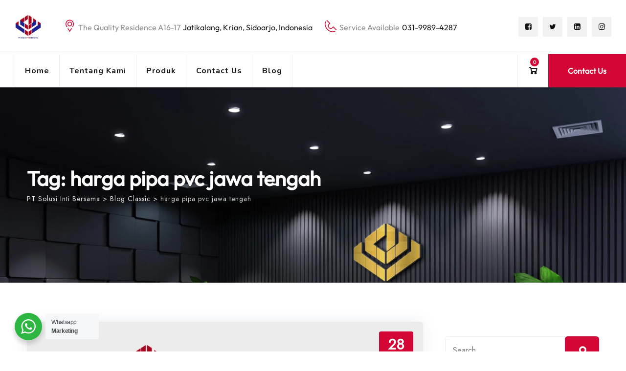

--- FILE ---
content_type: text/html; charset=UTF-8
request_url: https://hargapipahdpe.co.id/tag/harga-pipa-pvc-jawa-tengah/
body_size: 43090
content:
<!DOCTYPE html>
<html lang="en-US" class="no-js no-svg">
<head>
<meta charset="UTF-8">
<meta name="viewport" content="width=device-width, initial-scale=1">
<link rel="profile" href="https://gmpg.org/xfn/11">
<style>
#wpadminbar #wp-admin-bar-vtrts_pro_top_button .ab-icon:before {
	content: "\f185";
	color: #1DAE22;
	top: 3px;
}
</style><meta name='robots' content='index, follow, max-image-preview:large, max-snippet:-1, max-video-preview:-1' />
	<style>img:is([sizes="auto" i], [sizes^="auto," i]) { contain-intrinsic-size: 3000px 1500px }</style>
	<script>window._wca = window._wca || [];</script>

	<!-- This site is optimized with the Yoast SEO Premium plugin v24.6 (Yoast SEO v24.6) - https://yoast.com/wordpress/plugins/seo/ -->
	<title>harga pipa pvc jawa tengah Archives - PT Solusi Inti Bersama</title>
	<link rel="canonical" href="https://hargapipahdpe.co.id/tag/harga-pipa-pvc-jawa-tengah/" />
	<meta property="og:locale" content="en_US" />
	<meta property="og:type" content="article" />
	<meta property="og:title" content="harga pipa pvc jawa tengah Archives" />
	<meta property="og:url" content="https://hargapipahdpe.co.id/tag/harga-pipa-pvc-jawa-tengah/" />
	<meta property="og:site_name" content="PT Solusi Inti Bersama" />
	<meta name="twitter:card" content="summary_large_image" />
	<script type="application/ld+json" class="yoast-schema-graph">{"@context":"https://schema.org","@graph":[{"@type":"CollectionPage","@id":"https://hargapipahdpe.co.id/tag/harga-pipa-pvc-jawa-tengah/","url":"https://hargapipahdpe.co.id/tag/harga-pipa-pvc-jawa-tengah/","name":"harga pipa pvc jawa tengah Archives - PT Solusi Inti Bersama","isPartOf":{"@id":"https://hargapipahdpe.co.id/#website"},"primaryImageOfPage":{"@id":"https://hargapipahdpe.co.id/tag/harga-pipa-pvc-jawa-tengah/#primaryimage"},"image":{"@id":"https://hargapipahdpe.co.id/tag/harga-pipa-pvc-jawa-tengah/#primaryimage"},"thumbnailUrl":"https://hargapipahdpe.co.id/wp-content/uploads/2021/10/Kiriman-Instagram-Acara-Perayaan-Seni-Virtual-Tipografi-Putih-13.jpg","breadcrumb":{"@id":"https://hargapipahdpe.co.id/tag/harga-pipa-pvc-jawa-tengah/#breadcrumb"},"inLanguage":"en-US"},{"@type":"ImageObject","inLanguage":"en-US","@id":"https://hargapipahdpe.co.id/tag/harga-pipa-pvc-jawa-tengah/#primaryimage","url":"https://hargapipahdpe.co.id/wp-content/uploads/2021/10/Kiriman-Instagram-Acara-Perayaan-Seni-Virtual-Tipografi-Putih-13.jpg","contentUrl":"https://hargapipahdpe.co.id/wp-content/uploads/2021/10/Kiriman-Instagram-Acara-Perayaan-Seni-Virtual-Tipografi-Putih-13.jpg","width":1080,"height":1080},{"@type":"BreadcrumbList","@id":"https://hargapipahdpe.co.id/tag/harga-pipa-pvc-jawa-tengah/#breadcrumb","itemListElement":[{"@type":"ListItem","position":1,"name":"Home","item":"https://hargapipahdpe.co.id/"},{"@type":"ListItem","position":2,"name":"harga pipa pvc jawa tengah"}]},{"@type":"WebSite","@id":"https://hargapipahdpe.co.id/#website","url":"https://hargapipahdpe.co.id/","name":"PT Solusi Inti Bersama","description":"Solusi Perpipaan anda","potentialAction":[{"@type":"SearchAction","target":{"@type":"EntryPoint","urlTemplate":"https://hargapipahdpe.co.id/?s={search_term_string}"},"query-input":{"@type":"PropertyValueSpecification","valueRequired":true,"valueName":"search_term_string"}}],"inLanguage":"en-US"}]}</script>
	<!-- / Yoast SEO Premium plugin. -->


<link rel='dns-prefetch' href='//stats.wp.com' />
<link rel='dns-prefetch' href='//unpkg.com' />
<link rel='dns-prefetch' href='//fonts.googleapis.com' />
<link href='https://fonts.gstatic.com' crossorigin rel='preconnect' />
<link rel="alternate" type="application/rss+xml" title="PT Solusi Inti Bersama &raquo; Feed" href="https://hargapipahdpe.co.id/feed/" />
<link rel="alternate" type="application/rss+xml" title="PT Solusi Inti Bersama &raquo; Comments Feed" href="https://hargapipahdpe.co.id/comments/feed/" />
<link rel="alternate" type="application/rss+xml" title="PT Solusi Inti Bersama &raquo; harga pipa pvc jawa tengah Tag Feed" href="https://hargapipahdpe.co.id/tag/harga-pipa-pvc-jawa-tengah/feed/" />
<script>
/* <![CDATA[ */
window._wpemojiSettings = {"baseUrl":"https:\/\/s.w.org\/images\/core\/emoji\/16.0.1\/72x72\/","ext":".png","svgUrl":"https:\/\/s.w.org\/images\/core\/emoji\/16.0.1\/svg\/","svgExt":".svg","source":{"concatemoji":"https:\/\/hargapipahdpe.co.id\/wp-includes\/js\/wp-emoji-release.min.js?ver=6.8.3"}};
/*! This file is auto-generated */
!function(s,n){var o,i,e;function c(e){try{var t={supportTests:e,timestamp:(new Date).valueOf()};sessionStorage.setItem(o,JSON.stringify(t))}catch(e){}}function p(e,t,n){e.clearRect(0,0,e.canvas.width,e.canvas.height),e.fillText(t,0,0);var t=new Uint32Array(e.getImageData(0,0,e.canvas.width,e.canvas.height).data),a=(e.clearRect(0,0,e.canvas.width,e.canvas.height),e.fillText(n,0,0),new Uint32Array(e.getImageData(0,0,e.canvas.width,e.canvas.height).data));return t.every(function(e,t){return e===a[t]})}function u(e,t){e.clearRect(0,0,e.canvas.width,e.canvas.height),e.fillText(t,0,0);for(var n=e.getImageData(16,16,1,1),a=0;a<n.data.length;a++)if(0!==n.data[a])return!1;return!0}function f(e,t,n,a){switch(t){case"flag":return n(e,"\ud83c\udff3\ufe0f\u200d\u26a7\ufe0f","\ud83c\udff3\ufe0f\u200b\u26a7\ufe0f")?!1:!n(e,"\ud83c\udde8\ud83c\uddf6","\ud83c\udde8\u200b\ud83c\uddf6")&&!n(e,"\ud83c\udff4\udb40\udc67\udb40\udc62\udb40\udc65\udb40\udc6e\udb40\udc67\udb40\udc7f","\ud83c\udff4\u200b\udb40\udc67\u200b\udb40\udc62\u200b\udb40\udc65\u200b\udb40\udc6e\u200b\udb40\udc67\u200b\udb40\udc7f");case"emoji":return!a(e,"\ud83e\udedf")}return!1}function g(e,t,n,a){var r="undefined"!=typeof WorkerGlobalScope&&self instanceof WorkerGlobalScope?new OffscreenCanvas(300,150):s.createElement("canvas"),o=r.getContext("2d",{willReadFrequently:!0}),i=(o.textBaseline="top",o.font="600 32px Arial",{});return e.forEach(function(e){i[e]=t(o,e,n,a)}),i}function t(e){var t=s.createElement("script");t.src=e,t.defer=!0,s.head.appendChild(t)}"undefined"!=typeof Promise&&(o="wpEmojiSettingsSupports",i=["flag","emoji"],n.supports={everything:!0,everythingExceptFlag:!0},e=new Promise(function(e){s.addEventListener("DOMContentLoaded",e,{once:!0})}),new Promise(function(t){var n=function(){try{var e=JSON.parse(sessionStorage.getItem(o));if("object"==typeof e&&"number"==typeof e.timestamp&&(new Date).valueOf()<e.timestamp+604800&&"object"==typeof e.supportTests)return e.supportTests}catch(e){}return null}();if(!n){if("undefined"!=typeof Worker&&"undefined"!=typeof OffscreenCanvas&&"undefined"!=typeof URL&&URL.createObjectURL&&"undefined"!=typeof Blob)try{var e="postMessage("+g.toString()+"("+[JSON.stringify(i),f.toString(),p.toString(),u.toString()].join(",")+"));",a=new Blob([e],{type:"text/javascript"}),r=new Worker(URL.createObjectURL(a),{name:"wpTestEmojiSupports"});return void(r.onmessage=function(e){c(n=e.data),r.terminate(),t(n)})}catch(e){}c(n=g(i,f,p,u))}t(n)}).then(function(e){for(var t in e)n.supports[t]=e[t],n.supports.everything=n.supports.everything&&n.supports[t],"flag"!==t&&(n.supports.everythingExceptFlag=n.supports.everythingExceptFlag&&n.supports[t]);n.supports.everythingExceptFlag=n.supports.everythingExceptFlag&&!n.supports.flag,n.DOMReady=!1,n.readyCallback=function(){n.DOMReady=!0}}).then(function(){return e}).then(function(){var e;n.supports.everything||(n.readyCallback(),(e=n.source||{}).concatemoji?t(e.concatemoji):e.wpemoji&&e.twemoji&&(t(e.twemoji),t(e.wpemoji)))}))}((window,document),window._wpemojiSettings);
/* ]]> */
</script>

<style id='wp-emoji-styles-inline-css'>

	img.wp-smiley, img.emoji {
		display: inline !important;
		border: none !important;
		box-shadow: none !important;
		height: 1em !important;
		width: 1em !important;
		margin: 0 0.07em !important;
		vertical-align: -0.1em !important;
		background: none !important;
		padding: 0 !important;
	}
</style>
<link rel='stylesheet' id='wp-block-library-css' href='https://hargapipahdpe.co.id/wp-includes/css/dist/block-library/style.min.css?ver=6.8.3' type='text/css' media='all' />
<link rel='stylesheet' id='mediaelement-css' href='https://hargapipahdpe.co.id/wp-includes/js/mediaelement/mediaelementplayer-legacy.min.css?ver=4.2.17' type='text/css' media='all' />
<link rel='stylesheet' id='wp-mediaelement-css' href='https://hargapipahdpe.co.id/wp-includes/js/mediaelement/wp-mediaelement.min.css?ver=6.8.3' type='text/css' media='all' />
<style id='jetpack-sharing-buttons-style-inline-css'>
.jetpack-sharing-buttons__services-list{display:flex;flex-direction:row;flex-wrap:wrap;gap:0;list-style-type:none;margin:5px;padding:0}.jetpack-sharing-buttons__services-list.has-small-icon-size{font-size:12px}.jetpack-sharing-buttons__services-list.has-normal-icon-size{font-size:16px}.jetpack-sharing-buttons__services-list.has-large-icon-size{font-size:24px}.jetpack-sharing-buttons__services-list.has-huge-icon-size{font-size:36px}@media print{.jetpack-sharing-buttons__services-list{display:none!important}}.editor-styles-wrapper .wp-block-jetpack-sharing-buttons{gap:0;padding-inline-start:0}ul.jetpack-sharing-buttons__services-list.has-background{padding:1.25em 2.375em}
</style>
<link rel='stylesheet' id='nta-css-popup-css' href='https://hargapipahdpe.co.id/wp-content/plugins/whatsapp-for-wordpress/assets/dist/css/style.css?ver=6.8.3' type='text/css' media='all' />
<style id='global-styles-inline-css'>
:root{--wp--preset--aspect-ratio--square: 1;--wp--preset--aspect-ratio--4-3: 4/3;--wp--preset--aspect-ratio--3-4: 3/4;--wp--preset--aspect-ratio--3-2: 3/2;--wp--preset--aspect-ratio--2-3: 2/3;--wp--preset--aspect-ratio--16-9: 16/9;--wp--preset--aspect-ratio--9-16: 9/16;--wp--preset--color--black: #000000;--wp--preset--color--cyan-bluish-gray: #abb8c3;--wp--preset--color--white: #ffffff;--wp--preset--color--pale-pink: #f78da7;--wp--preset--color--vivid-red: #cf2e2e;--wp--preset--color--luminous-vivid-orange: #ff6900;--wp--preset--color--luminous-vivid-amber: #fcb900;--wp--preset--color--light-green-cyan: #7bdcb5;--wp--preset--color--vivid-green-cyan: #00d084;--wp--preset--color--pale-cyan-blue: #8ed1fc;--wp--preset--color--vivid-cyan-blue: #0693e3;--wp--preset--color--vivid-purple: #9b51e0;--wp--preset--gradient--vivid-cyan-blue-to-vivid-purple: linear-gradient(135deg,rgba(6,147,227,1) 0%,rgb(155,81,224) 100%);--wp--preset--gradient--light-green-cyan-to-vivid-green-cyan: linear-gradient(135deg,rgb(122,220,180) 0%,rgb(0,208,130) 100%);--wp--preset--gradient--luminous-vivid-amber-to-luminous-vivid-orange: linear-gradient(135deg,rgba(252,185,0,1) 0%,rgba(255,105,0,1) 100%);--wp--preset--gradient--luminous-vivid-orange-to-vivid-red: linear-gradient(135deg,rgba(255,105,0,1) 0%,rgb(207,46,46) 100%);--wp--preset--gradient--very-light-gray-to-cyan-bluish-gray: linear-gradient(135deg,rgb(238,238,238) 0%,rgb(169,184,195) 100%);--wp--preset--gradient--cool-to-warm-spectrum: linear-gradient(135deg,rgb(74,234,220) 0%,rgb(151,120,209) 20%,rgb(207,42,186) 40%,rgb(238,44,130) 60%,rgb(251,105,98) 80%,rgb(254,248,76) 100%);--wp--preset--gradient--blush-light-purple: linear-gradient(135deg,rgb(255,206,236) 0%,rgb(152,150,240) 100%);--wp--preset--gradient--blush-bordeaux: linear-gradient(135deg,rgb(254,205,165) 0%,rgb(254,45,45) 50%,rgb(107,0,62) 100%);--wp--preset--gradient--luminous-dusk: linear-gradient(135deg,rgb(255,203,112) 0%,rgb(199,81,192) 50%,rgb(65,88,208) 100%);--wp--preset--gradient--pale-ocean: linear-gradient(135deg,rgb(255,245,203) 0%,rgb(182,227,212) 50%,rgb(51,167,181) 100%);--wp--preset--gradient--electric-grass: linear-gradient(135deg,rgb(202,248,128) 0%,rgb(113,206,126) 100%);--wp--preset--gradient--midnight: linear-gradient(135deg,rgb(2,3,129) 0%,rgb(40,116,252) 100%);--wp--preset--font-size--small: 13px;--wp--preset--font-size--medium: 20px;--wp--preset--font-size--large: 36px;--wp--preset--font-size--x-large: 42px;--wp--preset--spacing--20: 0.44rem;--wp--preset--spacing--30: 0.67rem;--wp--preset--spacing--40: 1rem;--wp--preset--spacing--50: 1.5rem;--wp--preset--spacing--60: 2.25rem;--wp--preset--spacing--70: 3.38rem;--wp--preset--spacing--80: 5.06rem;--wp--preset--shadow--natural: 6px 6px 9px rgba(0, 0, 0, 0.2);--wp--preset--shadow--deep: 12px 12px 50px rgba(0, 0, 0, 0.4);--wp--preset--shadow--sharp: 6px 6px 0px rgba(0, 0, 0, 0.2);--wp--preset--shadow--outlined: 6px 6px 0px -3px rgba(255, 255, 255, 1), 6px 6px rgba(0, 0, 0, 1);--wp--preset--shadow--crisp: 6px 6px 0px rgba(0, 0, 0, 1);}:where(body) { margin: 0; }.wp-site-blocks > .alignleft { float: left; margin-right: 2em; }.wp-site-blocks > .alignright { float: right; margin-left: 2em; }.wp-site-blocks > .aligncenter { justify-content: center; margin-left: auto; margin-right: auto; }:where(.is-layout-flex){gap: 0.5em;}:where(.is-layout-grid){gap: 0.5em;}.is-layout-flow > .alignleft{float: left;margin-inline-start: 0;margin-inline-end: 2em;}.is-layout-flow > .alignright{float: right;margin-inline-start: 2em;margin-inline-end: 0;}.is-layout-flow > .aligncenter{margin-left: auto !important;margin-right: auto !important;}.is-layout-constrained > .alignleft{float: left;margin-inline-start: 0;margin-inline-end: 2em;}.is-layout-constrained > .alignright{float: right;margin-inline-start: 2em;margin-inline-end: 0;}.is-layout-constrained > .aligncenter{margin-left: auto !important;margin-right: auto !important;}.is-layout-constrained > :where(:not(.alignleft):not(.alignright):not(.alignfull)){margin-left: auto !important;margin-right: auto !important;}body .is-layout-flex{display: flex;}.is-layout-flex{flex-wrap: wrap;align-items: center;}.is-layout-flex > :is(*, div){margin: 0;}body .is-layout-grid{display: grid;}.is-layout-grid > :is(*, div){margin: 0;}body{padding-top: 0px;padding-right: 0px;padding-bottom: 0px;padding-left: 0px;}a:where(:not(.wp-element-button)){text-decoration: underline;}:root :where(.wp-element-button, .wp-block-button__link){background-color: #32373c;border-width: 0;color: #fff;font-family: inherit;font-size: inherit;line-height: inherit;padding: calc(0.667em + 2px) calc(1.333em + 2px);text-decoration: none;}.has-black-color{color: var(--wp--preset--color--black) !important;}.has-cyan-bluish-gray-color{color: var(--wp--preset--color--cyan-bluish-gray) !important;}.has-white-color{color: var(--wp--preset--color--white) !important;}.has-pale-pink-color{color: var(--wp--preset--color--pale-pink) !important;}.has-vivid-red-color{color: var(--wp--preset--color--vivid-red) !important;}.has-luminous-vivid-orange-color{color: var(--wp--preset--color--luminous-vivid-orange) !important;}.has-luminous-vivid-amber-color{color: var(--wp--preset--color--luminous-vivid-amber) !important;}.has-light-green-cyan-color{color: var(--wp--preset--color--light-green-cyan) !important;}.has-vivid-green-cyan-color{color: var(--wp--preset--color--vivid-green-cyan) !important;}.has-pale-cyan-blue-color{color: var(--wp--preset--color--pale-cyan-blue) !important;}.has-vivid-cyan-blue-color{color: var(--wp--preset--color--vivid-cyan-blue) !important;}.has-vivid-purple-color{color: var(--wp--preset--color--vivid-purple) !important;}.has-black-background-color{background-color: var(--wp--preset--color--black) !important;}.has-cyan-bluish-gray-background-color{background-color: var(--wp--preset--color--cyan-bluish-gray) !important;}.has-white-background-color{background-color: var(--wp--preset--color--white) !important;}.has-pale-pink-background-color{background-color: var(--wp--preset--color--pale-pink) !important;}.has-vivid-red-background-color{background-color: var(--wp--preset--color--vivid-red) !important;}.has-luminous-vivid-orange-background-color{background-color: var(--wp--preset--color--luminous-vivid-orange) !important;}.has-luminous-vivid-amber-background-color{background-color: var(--wp--preset--color--luminous-vivid-amber) !important;}.has-light-green-cyan-background-color{background-color: var(--wp--preset--color--light-green-cyan) !important;}.has-vivid-green-cyan-background-color{background-color: var(--wp--preset--color--vivid-green-cyan) !important;}.has-pale-cyan-blue-background-color{background-color: var(--wp--preset--color--pale-cyan-blue) !important;}.has-vivid-cyan-blue-background-color{background-color: var(--wp--preset--color--vivid-cyan-blue) !important;}.has-vivid-purple-background-color{background-color: var(--wp--preset--color--vivid-purple) !important;}.has-black-border-color{border-color: var(--wp--preset--color--black) !important;}.has-cyan-bluish-gray-border-color{border-color: var(--wp--preset--color--cyan-bluish-gray) !important;}.has-white-border-color{border-color: var(--wp--preset--color--white) !important;}.has-pale-pink-border-color{border-color: var(--wp--preset--color--pale-pink) !important;}.has-vivid-red-border-color{border-color: var(--wp--preset--color--vivid-red) !important;}.has-luminous-vivid-orange-border-color{border-color: var(--wp--preset--color--luminous-vivid-orange) !important;}.has-luminous-vivid-amber-border-color{border-color: var(--wp--preset--color--luminous-vivid-amber) !important;}.has-light-green-cyan-border-color{border-color: var(--wp--preset--color--light-green-cyan) !important;}.has-vivid-green-cyan-border-color{border-color: var(--wp--preset--color--vivid-green-cyan) !important;}.has-pale-cyan-blue-border-color{border-color: var(--wp--preset--color--pale-cyan-blue) !important;}.has-vivid-cyan-blue-border-color{border-color: var(--wp--preset--color--vivid-cyan-blue) !important;}.has-vivid-purple-border-color{border-color: var(--wp--preset--color--vivid-purple) !important;}.has-vivid-cyan-blue-to-vivid-purple-gradient-background{background: var(--wp--preset--gradient--vivid-cyan-blue-to-vivid-purple) !important;}.has-light-green-cyan-to-vivid-green-cyan-gradient-background{background: var(--wp--preset--gradient--light-green-cyan-to-vivid-green-cyan) !important;}.has-luminous-vivid-amber-to-luminous-vivid-orange-gradient-background{background: var(--wp--preset--gradient--luminous-vivid-amber-to-luminous-vivid-orange) !important;}.has-luminous-vivid-orange-to-vivid-red-gradient-background{background: var(--wp--preset--gradient--luminous-vivid-orange-to-vivid-red) !important;}.has-very-light-gray-to-cyan-bluish-gray-gradient-background{background: var(--wp--preset--gradient--very-light-gray-to-cyan-bluish-gray) !important;}.has-cool-to-warm-spectrum-gradient-background{background: var(--wp--preset--gradient--cool-to-warm-spectrum) !important;}.has-blush-light-purple-gradient-background{background: var(--wp--preset--gradient--blush-light-purple) !important;}.has-blush-bordeaux-gradient-background{background: var(--wp--preset--gradient--blush-bordeaux) !important;}.has-luminous-dusk-gradient-background{background: var(--wp--preset--gradient--luminous-dusk) !important;}.has-pale-ocean-gradient-background{background: var(--wp--preset--gradient--pale-ocean) !important;}.has-electric-grass-gradient-background{background: var(--wp--preset--gradient--electric-grass) !important;}.has-midnight-gradient-background{background: var(--wp--preset--gradient--midnight) !important;}.has-small-font-size{font-size: var(--wp--preset--font-size--small) !important;}.has-medium-font-size{font-size: var(--wp--preset--font-size--medium) !important;}.has-large-font-size{font-size: var(--wp--preset--font-size--large) !important;}.has-x-large-font-size{font-size: var(--wp--preset--font-size--x-large) !important;}
:where(.wp-block-post-template.is-layout-flex){gap: 1.25em;}:where(.wp-block-post-template.is-layout-grid){gap: 1.25em;}
:where(.wp-block-columns.is-layout-flex){gap: 2em;}:where(.wp-block-columns.is-layout-grid){gap: 2em;}
:root :where(.wp-block-pullquote){font-size: 1.5em;line-height: 1.6;}
</style>
<link rel='stylesheet' id='contact-form-7-css' href='https://hargapipahdpe.co.id/wp-content/plugins/contact-form-7/includes/css/styles.css?ver=5.8.5' type='text/css' media='all' />
<link rel='stylesheet' id='woocommerce-layout-css' href='https://hargapipahdpe.co.id/wp-content/plugins/woocommerce/assets/css/woocommerce-layout.css?ver=10.3.6' type='text/css' media='all' />
<style id='woocommerce-layout-inline-css'>

	.infinite-scroll .woocommerce-pagination {
		display: none;
	}
</style>
<link rel='stylesheet' id='woocommerce-smallscreen-css' href='https://hargapipahdpe.co.id/wp-content/plugins/woocommerce/assets/css/woocommerce-smallscreen.css?ver=10.3.6' type='text/css' media='only screen and (max-width: 768px)' />
<link rel='stylesheet' id='woocommerce-general-css' href='https://hargapipahdpe.co.id/wp-content/plugins/woocommerce/assets/css/woocommerce.css?ver=10.3.6' type='text/css' media='all' />
<style id='woocommerce-inline-inline-css'>
.woocommerce form .form-row .required { visibility: visible; }
</style>
<link rel='stylesheet' id='wp-job-manager-job-listings-css' href='https://hargapipahdpe.co.id/wp-content/plugins/wp-job-manager/assets/dist/css/job-listings.css?ver=598383a28ac5f9f156e4' type='text/css' media='all' />
<link rel='stylesheet' id='brands-styles-css' href='https://hargapipahdpe.co.id/wp-content/plugins/woocommerce/assets/css/brands.css?ver=10.3.6' type='text/css' media='all' />
<link rel='stylesheet' id='cspt-all-gfonts-css' href='https://fonts.googleapis.com/css?family=Jost%3Aregular%7COutfit%2C+sans-serif%3A700%2Cregular%2C500%7CNunito%3A700&#038;ver=6.8.3' type='text/css' media='all' />
<link rel='stylesheet' id='bootstrap-css' href='https://hargapipahdpe.co.id/wp-content/themes/emphires/libraries/bootstrap/css/bootstrap.min.css?ver=6.8.3' type='text/css' media='all' />
<link rel='stylesheet' id='cspt-core-style-css' href='https://hargapipahdpe.co.id/wp-content/themes/emphires/css/core.css?ver=6.8.3' type='text/css' media='all' />
<link rel='stylesheet' id='cspt-theme-style-css' href='https://hargapipahdpe.co.id/wp-content/themes/emphires/css/theme.css?ver=6.8.3' type='text/css' media='all' />
<link rel='stylesheet' id='fontawesome-css' href='https://hargapipahdpe.co.id/wp-content/themes/emphires/libraries/font-awesome/css/font-awesome.min.css?ver=6.8.3' type='text/css' media='all' />
<link rel='stylesheet' id='magnific-popup-css' href='https://hargapipahdpe.co.id/wp-content/themes/emphires/libraries/magnific-popup/magnific-popup.css?ver=6.8.3' type='text/css' media='all' />
<link rel='stylesheet' id='cspt-base-icons-css' href='https://hargapipahdpe.co.id/wp-content/themes/emphires/libraries/creativesplanet-base-icons/css/creativesplanet-base-icons.css?ver=6.8.3' type='text/css' media='all' />
<link rel='stylesheet' id='balloon-css' href='https://hargapipahdpe.co.id/wp-content/themes/emphires/libraries/balloon/balloon.min.css?ver=6.8.3' type='text/css' media='all' />
<link rel='stylesheet' id='cspt-emphires-header-style-css' href='https://hargapipahdpe.co.id/wp-content/themes/emphires/css/header/header-style-9.css?ver=6.8.3' type='text/css' media='all' />
<link rel='stylesheet' id='cspt-dynamic-style-css' href='https://hargapipahdpe.co.id/wp-admin/admin-ajax.php?action=cspt_auto_css&#038;ver=6.8.3' type='text/css' media='all' />
<link rel='stylesheet' id='cspt-responsive-style-css' href='https://hargapipahdpe.co.id/wp-content/themes/emphires/css/responsive.css?ver=6.8.3' type='text/css' media='all' />
<script id="ahc_front_js-js-extra">
/* <![CDATA[ */
var ahc_ajax_front = {"ajax_url":"https:\/\/hargapipahdpe.co.id\/wp-admin\/admin-ajax.php","page_id":"Tag: <span>harga pipa pvc jawa tengah<\/span>","page_title":"","post_type":""};
/* ]]> */
</script>
<script src="https://hargapipahdpe.co.id/wp-content/plugins/visitors-traffic-real-time-statistics-pro/js/front.js?ver=6.8.3" id="ahc_front_js-js"></script>
<script src="https://hargapipahdpe.co.id/wp-includes/js/jquery/jquery.min.js?ver=3.7.1" id="jquery-core-js"></script>
<script src="https://hargapipahdpe.co.id/wp-includes/js/jquery/jquery-migrate.min.js?ver=3.4.1" id="jquery-migrate-js"></script>
<script src="https://hargapipahdpe.co.id/wp-content/plugins/emphires-addons/js/addon-scripts.js?ver=6.8.3" id="emphires-addons-js"></script>
<script src="https://hargapipahdpe.co.id/wp-content/plugins/woocommerce/assets/js/jquery-blockui/jquery.blockUI.min.js?ver=2.7.0-wc.10.3.6" id="wc-jquery-blockui-js" data-wp-strategy="defer"></script>
<script id="wc-add-to-cart-js-extra">
/* <![CDATA[ */
var wc_add_to_cart_params = {"ajax_url":"\/wp-admin\/admin-ajax.php","wc_ajax_url":"\/?wc-ajax=%%endpoint%%","i18n_view_cart":"View cart","cart_url":"https:\/\/hargapipahdpe.co.id","is_cart":"","cart_redirect_after_add":"yes"};
/* ]]> */
</script>
<script src="https://hargapipahdpe.co.id/wp-content/plugins/woocommerce/assets/js/frontend/add-to-cart.min.js?ver=10.3.6" id="wc-add-to-cart-js" data-wp-strategy="defer"></script>
<script src="https://hargapipahdpe.co.id/wp-content/plugins/woocommerce/assets/js/js-cookie/js.cookie.min.js?ver=2.1.4-wc.10.3.6" id="wc-js-cookie-js" defer="defer" data-wp-strategy="defer"></script>
<script id="woocommerce-js-extra">
/* <![CDATA[ */
var woocommerce_params = {"ajax_url":"\/wp-admin\/admin-ajax.php","wc_ajax_url":"\/?wc-ajax=%%endpoint%%","i18n_password_show":"Show password","i18n_password_hide":"Hide password"};
/* ]]> */
</script>
<script src="https://hargapipahdpe.co.id/wp-content/plugins/woocommerce/assets/js/frontend/woocommerce.min.js?ver=10.3.6" id="woocommerce-js" defer="defer" data-wp-strategy="defer"></script>
<script src="https://hargapipahdpe.co.id/wp-content/plugins/js_composer/assets/js/vendors/woocommerce-add-to-cart.js?ver=6.10.0" id="vc_woocommerce-add-to-cart-js-js"></script>
<script src="https://stats.wp.com/s-202603.js" id="woocommerce-analytics-js" defer="defer" data-wp-strategy="defer"></script>
<script src="https://hargapipahdpe.co.id/wp-content/themes/emphires/libraries/magnific-popup/jquery.magnific-popup.min.js?ver=6.8.3" id="magnific-popup-js"></script>
<script src="https://hargapipahdpe.co.id/wp-content/themes/emphires/libraries/sticky-toolkit/jquery.sticky-kit.min.js?ver=6.8.3" id="jquery-sticky-js"></script>
<script id="cspt-core-script-js-extra">
/* <![CDATA[ */
var cspt_js_variables = {"responsive":"1200"};
/* ]]> */
</script>
<script src="https://hargapipahdpe.co.id/wp-content/themes/emphires/js/core.js?ver=6.8.3" id="cspt-core-script-js"></script>
<script src="https://hargapipahdpe.co.id/wp-content/themes/emphires/js/elementor.js?ver=6.8.3" id="cspt-elementor-script-js"></script>
<script src="https://unpkg.com/@lottiefiles/lottie-player@latest/dist/lottie-player.js?ver=6.8.3" id="cspt-lottiefiles-script-js"></script>
<link rel="https://api.w.org/" href="https://hargapipahdpe.co.id/wp-json/" /><link rel="alternate" title="JSON" type="application/json" href="https://hargapipahdpe.co.id/wp-json/wp/v2/tags/1872" /><link rel="EditURI" type="application/rsd+xml" title="RSD" href="https://hargapipahdpe.co.id/xmlrpc.php?rsd" />
<meta name="generator" content="WordPress 6.8.3" />
<meta name="generator" content="WooCommerce 10.3.6" />
	<style>img#wpstats{display:none}</style>
			<noscript><style>.woocommerce-product-gallery{ opacity: 1 !important; }</style></noscript>
	<meta name="generator" content="Powered by WPBakery Page Builder - drag and drop page builder for WordPress."/>
<meta name="generator" content="Powered by Slider Revolution 6.6.10 - responsive, Mobile-Friendly Slider Plugin for WordPress with comfortable drag and drop interface." />
<link rel="icon" href="https://hargapipahdpe.co.id/wp-content/uploads/2025/03/cropped-logo-sib-32x32.png" sizes="32x32" />
<link rel="icon" href="https://hargapipahdpe.co.id/wp-content/uploads/2025/03/cropped-logo-sib-192x192.png" sizes="192x192" />
<link rel="apple-touch-icon" href="https://hargapipahdpe.co.id/wp-content/uploads/2025/03/cropped-logo-sib-180x180.png" />
<meta name="msapplication-TileImage" content="https://hargapipahdpe.co.id/wp-content/uploads/2025/03/cropped-logo-sib-270x270.png" />
<script>function setREVStartSize(e){
			//window.requestAnimationFrame(function() {
				window.RSIW = window.RSIW===undefined ? window.innerWidth : window.RSIW;
				window.RSIH = window.RSIH===undefined ? window.innerHeight : window.RSIH;
				try {
					var pw = document.getElementById(e.c).parentNode.offsetWidth,
						newh;
					pw = pw===0 || isNaN(pw) || (e.l=="fullwidth" || e.layout=="fullwidth") ? window.RSIW : pw;
					e.tabw = e.tabw===undefined ? 0 : parseInt(e.tabw);
					e.thumbw = e.thumbw===undefined ? 0 : parseInt(e.thumbw);
					e.tabh = e.tabh===undefined ? 0 : parseInt(e.tabh);
					e.thumbh = e.thumbh===undefined ? 0 : parseInt(e.thumbh);
					e.tabhide = e.tabhide===undefined ? 0 : parseInt(e.tabhide);
					e.thumbhide = e.thumbhide===undefined ? 0 : parseInt(e.thumbhide);
					e.mh = e.mh===undefined || e.mh=="" || e.mh==="auto" ? 0 : parseInt(e.mh,0);
					if(e.layout==="fullscreen" || e.l==="fullscreen")
						newh = Math.max(e.mh,window.RSIH);
					else{
						e.gw = Array.isArray(e.gw) ? e.gw : [e.gw];
						for (var i in e.rl) if (e.gw[i]===undefined || e.gw[i]===0) e.gw[i] = e.gw[i-1];
						e.gh = e.el===undefined || e.el==="" || (Array.isArray(e.el) && e.el.length==0)? e.gh : e.el;
						e.gh = Array.isArray(e.gh) ? e.gh : [e.gh];
						for (var i in e.rl) if (e.gh[i]===undefined || e.gh[i]===0) e.gh[i] = e.gh[i-1];
											
						var nl = new Array(e.rl.length),
							ix = 0,
							sl;
						e.tabw = e.tabhide>=pw ? 0 : e.tabw;
						e.thumbw = e.thumbhide>=pw ? 0 : e.thumbw;
						e.tabh = e.tabhide>=pw ? 0 : e.tabh;
						e.thumbh = e.thumbhide>=pw ? 0 : e.thumbh;
						for (var i in e.rl) nl[i] = e.rl[i]<window.RSIW ? 0 : e.rl[i];
						sl = nl[0];
						for (var i in nl) if (sl>nl[i] && nl[i]>0) { sl = nl[i]; ix=i;}
						var m = pw>(e.gw[ix]+e.tabw+e.thumbw) ? 1 : (pw-(e.tabw+e.thumbw)) / (e.gw[ix]);
						newh =  (e.gh[ix] * m) + (e.tabh + e.thumbh);
					}
					var el = document.getElementById(e.c);
					if (el!==null && el) el.style.height = newh+"px";
					el = document.getElementById(e.c+"_wrapper");
					if (el!==null && el) {
						el.style.height = newh+"px";
						el.style.display = "block";
					}
				} catch(e){
					console.log("Failure at Presize of Slider:" + e)
				}
			//});
		  };</script>
<noscript><style> .wpb_animate_when_almost_visible { opacity: 1; }</style></noscript></head>
<body class="archive tag tag-harga-pipa-pvc-jawa-tengah tag-1872 wp-theme-emphires theme-emphires woocommerce-no-js cspt-sidebar-exists cspt-sidebar-right emphires wpb-js-composer js-comp-ver-6.10.0 vc_responsive">
<div id="page" class="site cspt-parent-header-style-9">
	<a class="skip-link screen-reader-text" href="#content">Skip to content</a>
	<header id="masthead" class="site-header cspt-header-style-9  cspt-sticky-logo-no">
		<div class="cspt-sticky-header cspt-header-sticky-yes cspt-sticky-type- cspt-sticky-bg-color-white"></div>
		<div class="cspt-sticky-logo-no cspt-responsive-logo-no cspt-responsive-header-bgcolor-white">
		<div class="cspt-header-top-area cspt-header-inner cspt-infostack-header cspt-sticky-logo-no cspt-responsive-logo-no cspt-responsive-header-bgcolor-white cspt-header-wrapper cspt-bg-color-white ">
			<div class="d-flex align-items-center justify-content-between cspt-infostack-header-inner">
				<div class="site-branding cspt-logo-area">
					<div class="wrap"><div class="site-title"><a href="https://hargapipahdpe.co.id/" rel="home"><img class="cspt-main-logo" src="http://hargapipahdpe.co.id/wp-content/uploads/2023/07/2fbb4358-e147-4532-b17b-7449f73c1b97-removebg-preview.png" alt="PT Solusi Inti Bersama" title="PT Solusi Inti Bersama" /></a></div></div><!-- .wrap -->
				</div><!-- .site-branding -->
				<div class="cspt-header-info mr-auto">
					<div class="cspt-header-info-inner">
									<div class="cspt-header-box cspt-header-box-1">
									<span class="cspt-header-box-icon"><i class="sgicon sgicon-Pointer"></i></span>					<span class="cspt-header-box-title">The Quality Residence A16-17</span>
					<span class="cspt-header-box-content">Jatikalang, Krian, Sidoarjo, Indonesia</span>
							</div>
						<div class="cspt-header-box cspt-header-box-2">
									<span class="cspt-header-box-icon"><i class="sgicon sgicon-Phone2"></i></span>					<span class="cspt-header-box-title">Service Available</span>
					<span class="cspt-header-box-content">031-9989-4287</span>
							</div>
						<div class="cspt-header-box cspt-header-box-3">
									<span class="cspt-header-box-icon"><i class="sgicon sgicon-Time"></i></span>					<span class="cspt-header-box-title">08:00 - 17:00</span>
					<span class="cspt-header-box-content">Senin - Sabtu</span>
							</div>
								</div>
				</div>
				<ul class="cspt-social-links"><li class="cspt-social-li cspt-social-facebook "><a  href="#" target="_blank"><span><i class="cspt-base-icon-facebook-squared"></i></span></a></li><li class="cspt-social-li cspt-social-twitter "><a  href="#" target="_blank"><span><i class="cspt-base-icon-twitter"></i></span></a></li><li class="cspt-social-li cspt-social-linkedin "><a  href="#" target="_blank"><span><i class="cspt-base-icon-linkedin-squared"></i></span></a></li><li class="cspt-social-li cspt-social-instagram "><a  href="#" target="_blank"><span><i class="cspt-base-icon-instagram"></i></span></a></li></ul>				<button id="menu-toggle" class="nav-menu-toggle">
					<i class="cspt-base-icon-menu-1"></i>
				</button>
			</div>

		<div class="cspt-header-menu">
			<div class="cspt-header-menu-area-wrapper">
				<div class="cspt-header-menu-area  cspt-header-sticky-yes cspt-sticky-type- cspt-sticky-bg-color-white cspt-bg-color-transparent ">
					<div class="cspt-header-menu-area-inner d-flex align-items-center justify-content-between">
												<div class="navigation-top">
							<div class="cspt-mobile-menu-bg"></div>
							<div class="wrap">
								<nav id="site-navigation" class="main-navigation cspt-navbar  cspt-main-active-color-globalcolor cspt-dropdown-active-color-globalcolor" aria-label="Top Menu">
									<div class="menu-main-menu-container"> <ul id="cspt-top-menu" class="menu"> <li id="menu-item-11519" class="menu-item menu-item-type-custom menu-item-object-custom menu-item-home menu-item-11519"> <a href="https://hargapipahdpe.co.id/">Home</a> </li>
<li id="menu-item-11603" class="menu-item menu-item-type-post_type menu-item-object-page menu-item-11603"> <a href="https://hargapipahdpe.co.id/tentang-kami/">Tentang Kami</a> </li>
<li id="menu-item-11500" class="menu-item menu-item-type-custom menu-item-object-custom menu-item-has-children menu-item-11500"> <a href="#">Produk</a>
<ul class="sub-menu">
	<li id="menu-item-11899" class="menu-item menu-item-type-custom menu-item-object-custom menu-item-has-children menu-item-11899"> <a href="#">Pipa</a>
	<ul class="sub-menu">
		<li id="menu-item-11506" class="menu-item menu-item-type-post_type menu-item-object-cspt-service menu-item-11506"> <a href="https://hargapipahdpe.co.id/service/pipa-pp-r/">PIPA PP-R</a> </li>
		<li id="menu-item-11503" class="menu-item menu-item-type-post_type menu-item-object-cspt-service menu-item-11503"> <a href="https://hargapipahdpe.co.id/service/pipa-hdpe-pe-100/">Daftar Harga Pipa HDPE PE 100</a> </li>
		<li id="menu-item-11898" class="menu-item menu-item-type-custom menu-item-object-custom menu-item-has-children menu-item-11898"> <a href="#">Pipa uPVC</a>
		<ul class="sub-menu">
			<li id="menu-item-11507" class="menu-item menu-item-type-post_type menu-item-object-cspt-service menu-item-11507"> <a href="https://hargapipahdpe.co.id/service/pipa-upvc-aw-d/">Pipa uPVC AW/D</a> </li>
			<li id="menu-item-11508" class="menu-item menu-item-type-post_type menu-item-object-cspt-service menu-item-11508"> <a href="https://hargapipahdpe.co.id/service/pipa-upvc-sni/">Pipa uPVC SNI</a> </li>
			<li id="menu-item-11919" class="menu-item menu-item-type-post_type menu-item-object-cspt-service menu-item-11919"> <a href="https://hargapipahdpe.co.id/service/pipa-upvc-limbah-sdr-41/">Pipa uPVC Limbah</a> </li>
		</ul>
</li>
	</ul>
</li>
	<li id="menu-item-11828" class="menu-item menu-item-type-post_type menu-item-object-page menu-item-has-children menu-item-11828"> <a href="https://hargapipahdpe.co.id/aksesoris-sambungan-fitting/">Aksesoris Sambungan / Fitting</a>
	<ul class="sub-menu">
		<li id="menu-item-12316" class="menu-item menu-item-type-custom menu-item-object-custom menu-item-has-children menu-item-12316"> <a href="#">Fitting HDPE</a>
		<ul class="sub-menu">
			<li id="menu-item-11510" class="menu-item menu-item-type-post_type menu-item-object-cspt-service menu-item-11510"> <a href="https://hargapipahdpe.co.id/service/fitting-hdpe-compression/">Fitting HDPE Compres</a> </li>
			<li id="menu-item-11842" class="menu-item menu-item-type-post_type menu-item-object-cspt-service menu-item-11842"> <a href="https://hargapipahdpe.co.id/service/fitting-hdpe-injection/">Fitting HDPE Injection</a> </li>
		</ul>
</li>
		<li id="menu-item-11916" class="menu-item menu-item-type-custom menu-item-object-custom menu-item-has-children menu-item-11916"> <a href="#">Fitting uPVC</a>
		<ul class="sub-menu">
			<li id="menu-item-11848" class="menu-item menu-item-type-post_type menu-item-object-cspt-service menu-item-11848"> <a href="https://hargapipahdpe.co.id/service/fitting-upvc-standard/">Fitting uPVC Standard</a> </li>
			<li id="menu-item-11917" class="menu-item menu-item-type-post_type menu-item-object-cspt-service menu-item-11917"> <a href="https://hargapipahdpe.co.id/service/pipa-upvc-sni/">Pipa uPVC SNI</a> </li>
			<li id="menu-item-11918" class="menu-item menu-item-type-post_type menu-item-object-cspt-service menu-item-11918"> <a href="https://hargapipahdpe.co.id/service/fitting-upvc-limbah-sdr-41/">Fitting uPVC Limbah</a> </li>
		</ul>
</li>
		<li id="menu-item-12319" class="menu-item menu-item-type-custom menu-item-object-custom menu-item-12319"> <a href="#">Fitting PP-R</a> </li>
	</ul>
</li>
	<li id="menu-item-11509" class="menu-item menu-item-type-post_type menu-item-object-cspt-service menu-item-11509"> <a href="https://hargapipahdpe.co.id/service/mesin-butt-fusion-hdpe-dan-pp-r/">Mesin Butt Fusion HDPE dan PP-R</a> </li>
	<li id="menu-item-11511" class="menu-item menu-item-type-post_type menu-item-object-cspt-service menu-item-11511"> <a href="https://hargapipahdpe.co.id/service/paket-sr-pam-pdam/">Paket SR PAM / PDAM</a> </li>
</ul>
</li>
<li id="menu-item-11517" class="menu-item menu-item-type-post_type menu-item-object-page menu-item-11517"> <a href="https://hargapipahdpe.co.id/contact-us/">Contact Us</a> </li>
<li id="menu-item-11502" class="menu-item menu-item-type-custom menu-item-object-custom menu-item-11502"> <a href="https://hargapipahdpe.co.id/blog-grid-view/">Blog</a> </li>
</ul> </div>								</nav><!-- #site-navigation -->
							</div><!-- .wrap -->
						</div><!-- .navigation-top -->
												<div class="cspt-right-box d-flex align-items-center">
													<div class="cspt-search-cart-box">
																		<div class="cspt-cart-wrapper cspt-cart-style-2">
			<a href="https://hargapipahdpe.co.id" class="cspt-cart-link">
				<span class="cspt-cart-details">
					<span class="cspt-cart-icon"><i class="cspt-base-icon-supermarket-2"></i></span>
					<span class="cspt-cart-count">
						0 
					</span>
				</span>
							</a>
		</div>
									</div>
												<div class="cspt-header-button">
				<a href="#">
			<span class="cspt-header-button-text-1">Contact Us</span>					</a>
					</div>
										</div>
					</div>
				</div>
			</div><!-- .cspt-header-menu-area-wrapper -->
		</div>
	</div>
</div><!-- .cspt-header-wrapper -->					<div class="cspt-title-bar-wrapper  cspt-bg-color-transparent cspt-bg-image-yes cspt-titlebar-style-left">
		<div class="container">
			<div class="cspt-title-bar-content">
				<div class="cspt-title-bar-content-inner">
					<div class="cspt-tbar"><div class="cspt-tbar-inner container"><h1 class="cspt-tbar-title"> Tag: harga pipa pvc jawa tengah</h1></div></div>					<div class="cspt-breadcrumb"><div class="cspt-breadcrumb-inner"><span><a title="Go to PT Solusi Inti Bersama." href="https://hargapipahdpe.co.id" class="home"><span>PT Solusi Inti Bersama</span></a></span> &gt; <span><a title="Go to Blog Classic." href="https://hargapipahdpe.co.id/blog-classic/" class="post-root post post-post"><span>Blog Classic</span></a></span> &gt; <span><span class="archive taxonomy post_tag current-item">harga pipa pvc jawa tengah</span></span></div></div>				</div>
			</div><!-- .cspt-title-bar-content -->
		</div><!-- .container -->
	</div><!-- .cspt-title-bar-wrapper -->
	</header><!-- #masthead -->
	<div class="site-content-contain ">
		<div class="site-content-wrap">
			<div id="content" class="site-content container">
									<div class="row multi-columns-row">
				
								<div class="cspt-header-search-form-wrapper">
					<div class="cspt-search-close"><i class="cspt-base-icon-cancel"></i></div>
										<form role="search" method="get" class="search-form" action="https://hargapipahdpe.co.id/">
						<label for="search-form-696d2f2d73fda">
							<span class="screen-reader-text">Search for:</span>
						</label>
						<input type="search" id="search-form-696d2f2d73fda" class="search-field" placeholder="Write Search Keyword &amp; Press Enter" value="" name="s" />
						<button type="submit" class="search-submit">Search</button>
					</form>
				</div>
<div id="primary" class="content-area col-md-9 col-lg-9">
	<main id="main" class="site-main">
		<article id="post-9798" class="post-9798 post type-post status-publish format-standard has-post-thumbnail hentry category-aksesoris-pipa category-pipa-pvc tag-distributor-agen-pipa-pvc-plastik-kab-jayapura tag-distributor-pipa-dan-fitting-pvc-ruciak tag-distributorpiparucika tag-harga-pipa-jis-2022-2023 tag-harga-pipa-pvc tag-harga-pipa-pvc-2018 tag-harga-pipa-pvc-bali tag-harga-pipa-pvc-bojonegoro tag-harga-pipa-pvc-jawa-tengah tag-harga-pipa-pvc-jawa-timur tag-harga-pipa-pvc-lamongan tag-harga-pipa-pvc-malang tag-harga-pipa-pvc-murah tag-harga-pipa-pvc-rucika-aw-kabupaten-balangan tag-harga-pipa-pvc-rucika-aw-kabupaten-banjar tag-harga-pipa-pvc-rucika-aw-kabupaten-barito-kuala tag-harga-pipa-pvc-rucika-aw-kabupaten-hulu-sungai-selatan tag-harga-pipa-pvc-rucika-aw-kabupaten-hulu-sungai-tengah tag-harga-pipa-pvc-rucika-aw-kabupaten-hulu-sungai-utara tag-harga-pipa-pvc-rucika-aw-kabupaten-kotabaru tag-harga-pipa-pvc-rucika-aw-kabupaten-tabalong tag-harga-pipa-pvc-rucika-aw-kabupaten-tanah-bumbu tag-harga-pipa-pvc-rucika-aw-kabupaten-tanah-laut tag-harga-pipa-pvc-rucika-aw-kabupaten-tapin tag-harga-pipa-pvc-rucika-aw-kalimantan-selatan tag-harga-pipa-pvc-rucika-aw-kota-banjarbaru tag-harga-pipa-pvc-rucika-aw-kota-banjarmasin tag-harga-pipa-pvc-semarang tag-harga-pipa-pvc-surabaya tag-hargapipa tag-hargapiparucika tag-hargarucika tag-hargarucikajis tag-jual-pipa-murah tag-jual-pipa-pvc tag-jual-pvc-awd-langeng tag-jualpipa tag-pipa-abu tag-pipa-abu-jis-termurah tag-pipa-jis-rucika tag-pipa-pvc-aw-berkualitas-tinggi-dari-rucika-kabupaten-bima tag-pipa-pvc-aw-berkualitas-tinggi-dari-rucika-kabupaten-dompu tag-pipa-pvc-aw-berkualitas-tinggi-dari-rucika-kabupaten-lombok-barat tag-pipa-pvc-aw-berkualitas-tinggi-dari-rucika-kabupaten-lombok-tengah tag-pipa-pvc-aw-berkualitas-tinggi-dari-rucika-kabupaten-lombok-timur tag-pipa-pvc-aw-berkualitas-tinggi-dari-rucika-kabupaten-lombok-utara tag-pipa-pvc-aw-berkualitas-tinggi-dari-rucika-kabupaten-sumbawa tag-pipa-pvc-aw-berkualitas-tinggi-dari-rucika-kabupaten-sumbawa-barat tag-pipa-pvc-aw-berkualitas-tinggi-dari-rucika-kota-bima tag-pipa-pvc-aw-berkualitas-tinggi-dari-rucika-kota-mataram tag-pipa-pvc-aw-berkualitas-tinggi-dari-rucika-nusa-tenggara-barat tag-pipa-pvc-indonesia tag-pipa-pvc-jakarta tag-pipa-pvc-jis tag-pipa-pvc-maspion tag-pipa-pvc-rucika tag-pipa-pvc-trilliun tag-pipa-pvc-vinilon tag-pipapvc tag-pipastandardjis tag-pricelist-pipa-langgeng tag-pricelist-pvc-langgeng tag-pvc-langgeng tag-rucikajis tag-standardjis">
	<div class="cspt-blog-classic">
					<div class="cspt-meta-date-top">28<span>Dec</span></div>
				<div class="cspt-featured-wrapper"><a href="https://hargapipahdpe.co.id/pipa-pvc-rucika-jis-2018/"><img width="1080" height="1080" src="https://hargapipahdpe.co.id/wp-content/uploads/2021/10/Kiriman-Instagram-Acara-Perayaan-Seni-Virtual-Tipografi-Putih-13.jpg" class="attachment-full size-full wp-post-image" alt="" srcset="https://hargapipahdpe.co.id/wp-content/uploads/2021/10/Kiriman-Instagram-Acara-Perayaan-Seni-Virtual-Tipografi-Putih-13.jpg 1080w, https://hargapipahdpe.co.id/wp-content/uploads/2021/10/Kiriman-Instagram-Acara-Perayaan-Seni-Virtual-Tipografi-Putih-13-150x150.jpg 150w, https://hargapipahdpe.co.id/wp-content/uploads/2021/10/Kiriman-Instagram-Acara-Perayaan-Seni-Virtual-Tipografi-Putih-13-300x300.jpg 300w, https://hargapipahdpe.co.id/wp-content/uploads/2021/10/Kiriman-Instagram-Acara-Perayaan-Seni-Virtual-Tipografi-Putih-13-768x768.jpg 768w, https://hargapipahdpe.co.id/wp-content/uploads/2021/10/Kiriman-Instagram-Acara-Perayaan-Seni-Virtual-Tipografi-Putih-13-1024x1024.jpg 1024w" sizes="(max-width: 1080px) 100vw, 1080px" data-id="10874" /></a></div>		<div class="cspt-blog-classic-inner">
			
									<h3 class="cspt-post-title">
				<a href="https://hargapipahdpe.co.id/pipa-pvc-rucika-jis-2018/">Harga Pipa uPVC Rucika JIS SURABAYA &#8211; BALI #1 2025</a>
			</h3>
					
			<div class="cspt-entry-content">
				<p><a href="https://www.jualo.com/distributor-pipa-pvc-jis-abu-kota-mojokerto-1788197744"><img decoding="async" class="wp-image-10874 aligncenter" src="https://hargapipahdpe.co.id/wp-content/uploads/2021/10/Kiriman-Instagram-Acara-Perayaan-Seni-Virtual-Tipografi-Putih-13-1024x1024.jpg" alt="" width="495" height="495" srcset="https://hargapipahdpe.co.id/wp-content/uploads/2021/10/Kiriman-Instagram-Acara-Perayaan-Seni-Virtual-Tipografi-Putih-13-1024x1024.jpg 1024w, https://hargapipahdpe.co.id/wp-content/uploads/2021/10/Kiriman-Instagram-Acara-Perayaan-Seni-Virtual-Tipografi-Putih-13-150x150.jpg 150w, https://hargapipahdpe.co.id/wp-content/uploads/2021/10/Kiriman-Instagram-Acara-Perayaan-Seni-Virtual-Tipografi-Putih-13-300x300.jpg 300w, https://hargapipahdpe.co.id/wp-content/uploads/2021/10/Kiriman-Instagram-Acara-Perayaan-Seni-Virtual-Tipografi-Putih-13-768x768.jpg 768w, https://hargapipahdpe.co.id/wp-content/uploads/2021/10/Kiriman-Instagram-Acara-Perayaan-Seni-Virtual-Tipografi-Putih-13.jpg 1080w" sizes="(max-width: 495px) 100vw, 495px" /></a></p>
<p><a href="https://hargapipahdpe.co.id">Pipa PVC Rucika JIS</a> terbuat dari bahan uPVC bersifat thermoplastic, anti korosi, tidak larut dalam air, isolator yang baik dan lebih ringan. Sehingga mudah dalam hal instalasi dan memiliki usia penggunaan lebih lama dibandingkan dengan jenis produk pipa PVC sejenis.</p>
<p><a href="https://hargapipahdpe.co.id">Pipa PVC Rucika JIS</a> telah dikembangkan untuk memenuhi kebutuhan instalasi pipa air di rumah maupun di gedung bertingkat yang memiki Standard JIS (Japanese Industrial Standard).</p>
<p><a href="https://hargapipahdpe.co.id">Pipa PVC Rucika JIS </a>didukung dengan ratusan jenis sambungan, produk pipa PVC RUCIKA cocok untuk berbagai kebutuhan saluran. Baik untuk saluran air bersih, buangan sampai dengan saluran air limbah. Karena sifatnya yang anti korosif dan cocok untuk berbagai kebutuhan.</p>
<p>Pipa PVC Rucika JIS memiliki jenjang diameter yang lengkap dan pilihan sambungannya banyak dan sangat cocok digunakan pada instalasi pipa untuk air bersih, air limbah, drainase dan pipa udara. Rucika memiliki Standard JIS K-6741 / K-6742 dan Rucika JIS Standard Fitting for Pressurixed Water Lines JIS K-6743.</p>
<p>Keunggulan dan manfaat :</p>
<ul>
<li>Memenuhi standard Japanese Industrial Standard (JIS) yang mengaplikasikan standard beserta metode pengujian untuk menjamin kualitas produk sambungan/fitting dan pipa Rucika</li>
<li>Menggunakan aditif khusus : dapat mereduksi pengaruh UV (Ultra Violet) terhadap sambungan/fitting dan pipa dalam jangka watu yang lama</li>
<li>Taham terhadap bahan kimia ekstrim : dapat digunakan pada kondisi asam dan basa</li>
<li>Dapat digunakan untuk berbagai jenis air bersih dan air buangan</li>
<li>Dapat didaur ulang</li>
<li>Memiliki beraneka ragam sambungan/fitting</li>
<li>Kuat dan tidak mudah pecah, karena mengandung resin uPVC dan aditif yang diformulakan secara khusus berdasarkan pengalama lebih dari 30 tahun</li>
<li>Taha lama, tidak mudah berkarat dan bebas pemeliharaan</li>
<li>Termasuk isolator yang baik, tidak dapat menimbukan api dan dapat digunakan untuk selubung kabel listrik</li>
</ul>
<p>Pipa Rucika dapat diklasifikasikan menjadi 2 kelompok :</p>
<ol>
<li>Kelas VP/AW, untuk air bertekanan tinggi sampai tekanan kerja 10kg/cm2 dengan 14 macam ukuran diameter dari 0,5&#8243; sampai 12&#8243;</li>
<li>Kelas VU/D untuk saluran pembuangan dan limbah dengan 10 macam ukutan diameter dari 1,5&#8243; sampai 12&#8243;</li>
</ol>
<p>Sambungan / fitting dan pipa uPVC RUCIKA sesuai untuk aplikasi :</p>
<ul>
<li>instalasi saluran pipa air bersih</li>
<li>instalasi saluran pipa pembuangan</li>
<li>instalasi saluran pipa limbah</li>
<li>instalasi saluran pipa irigasi</li>
<li>instalasi jalur pipa ventilasi</li>
</ul>
<h3><a href="https://hargapipahdpe.co.id/wp-content/uploads/2021/04/pipa-ppr-toro-ATP.png"><img loading="lazy" decoding="async" class="alignnone size-large wp-image-11885" src="https://hargapipahdpe.co.id/wp-content/uploads/2021/04/pipa-ppr-toro-ATP-1024x1024.png" alt="" width="847" height="847" srcset="https://hargapipahdpe.co.id/wp-content/uploads/2021/04/pipa-ppr-toro-ATP-1024x1024.png 1024w, https://hargapipahdpe.co.id/wp-content/uploads/2021/04/pipa-ppr-toro-ATP-300x300.png 300w, https://hargapipahdpe.co.id/wp-content/uploads/2021/04/pipa-ppr-toro-ATP-150x150.png 150w, https://hargapipahdpe.co.id/wp-content/uploads/2021/04/pipa-ppr-toro-ATP-768x768.png 768w, https://hargapipahdpe.co.id/wp-content/uploads/2021/04/pipa-ppr-toro-ATP-770x770.png 770w, https://hargapipahdpe.co.id/wp-content/uploads/2021/04/pipa-ppr-toro-ATP-270x270.png 270w, https://hargapipahdpe.co.id/wp-content/uploads/2021/04/pipa-ppr-toro-ATP.png 1080w" sizes="auto, (max-width: 847px) 100vw, 847px" /></a>CARA MENYAMBUNG PIPA PVC RUCIKA JIS YANG BENAR SEHINGGA TIDAK BOCOR</h3>
<p>Membangun instalasi air bersih memang sudah dipersiapkan sejak awal bersamaan dengan instalasi yang lain seperti instalasi listrik dan juga kabel sambungan yang lain. Untuk air memang sedikit berbeda dan membutuhkan kerapatan yag tinggi. Jika terpaksa anda mengalami kebocoran pada instalasi air bersih di rumah anda. Kerjakan sendiri untuk memperbaikinya. Disini kami akan memberikan sebuah tips cara menyambung pipa dari jenis PVC Rucika JIS yang benar, penyambungan yang asal akan membuat usia dan fungsi pipa PVC Rucika JIS di rumah anda menjadi kurang awet. Berikut ini tips pemasangan / penyambungan pipa tersebut:<br />
1. Potong pipa PVC Rucika JIS dengan gergaji sesuai ukuran panjang yang dibutuhkan melalui pengukuran.<br />
2. Gunakan sambungan pipa dengan kualitas yang baik.<br />
3. Bersihkan dan kasarkan bidang yang akan disambung dengan cara diamplas dua bagian yang nanti akan diasmbung.<br />
4. Oleskan lem pipa PVC pada kedua bidang, lalu satukan dan ditekan beberapa saat.<br />
5. Biarkan sambungan sampai kering, kenudian baru dialiri air.</p>
<p>kami PT Solusi Inti Bersama Merupakan Distributor perpipaan yang berada di sidoarjo mejual lengkap seperti pipa hdpe,pipa pvc dan pipa ppr.jika kebutuhannya banyak maka saya berikan diskon lebih.</p>
<p>PT. Solusi Inti Bersama merupakan distributor perpipaan yang mempunyai berbagai merek beserta fitting/ aksesoris dan mesin lasnya. Untuk informasi lebih lanjut silahkan hubungi PT. Solusi Inti Bersama :<br />
Office : The Quality Residence Blok A16-17, Jatikalang, Krian, Sidoarjo<br />
Office : Perum Taman Juanda Blok M1 No. 20 RT. 009 RW. 004 Kel. Duren Jaya Kec. Bekasi Timur 17111.<br />
Telp : (021) 89094244<br />
Telp : (031) 9989-4287<br />
HP : 0821-3930-5487</p>
									</div><!-- .entry-content -->

			
		</div>

	</div>

	</article><!-- #post-## --><article id="post-9885" class="post-9885 post type-post status-publish format-standard has-post-thumbnail hentry category-pipa-pvc tag-harga-pipa-pvc tag-harga-pipa-pvc-2018 tag-harga-pipa-pvc-bali tag-harga-pipa-pvc-bojonegoro tag-harga-pipa-pvc-jawa-tengah tag-harga-pipa-pvc-jawa-timur tag-harga-pipa-pvc-lamongan tag-harga-pipa-pvc-malang tag-harga-pipa-pvc-murah tag-harga-pipa-pvc-rucika-aw-kabupaten-balangan tag-harga-pipa-pvc-rucika-aw-kabupaten-banjar tag-harga-pipa-pvc-rucika-aw-kabupaten-barito-kuala tag-harga-pipa-pvc-rucika-aw-kabupaten-hulu-sungai-selatan tag-harga-pipa-pvc-rucika-aw-kabupaten-hulu-sungai-tengah tag-harga-pipa-pvc-rucika-aw-kabupaten-hulu-sungai-utara tag-harga-pipa-pvc-rucika-aw-kabupaten-kotabaru tag-harga-pipa-pvc-rucika-aw-kabupaten-tabalong tag-harga-pipa-pvc-rucika-aw-kabupaten-tanah-bumbu tag-harga-pipa-pvc-rucika-aw-kabupaten-tanah-laut tag-harga-pipa-pvc-rucika-aw-kabupaten-tapin tag-harga-pipa-pvc-rucika-aw-kalimantan-selatan tag-harga-pipa-pvc-rucika-aw-kota-banjarbaru tag-harga-pipa-pvc-rucika-aw-kota-banjarmasin tag-harga-pipa-pvc-semarang tag-harga-pipa-pvc-surabaya tag-jual-pipa-murah tag-jual-pipa-pvc tag-jual-pvc-awd-langeng tag-pipa-pvc-aw-berkualitas-tinggi-dari-rucika-kabupaten-bima tag-pipa-pvc-aw-berkualitas-tinggi-dari-rucika-kabupaten-dompu tag-pipa-pvc-aw-berkualitas-tinggi-dari-rucika-kabupaten-lombok-barat tag-pipa-pvc-aw-berkualitas-tinggi-dari-rucika-kabupaten-lombok-tengah tag-pipa-pvc-aw-berkualitas-tinggi-dari-rucika-kabupaten-lombok-timur tag-pipa-pvc-aw-berkualitas-tinggi-dari-rucika-kabupaten-lombok-utara tag-pipa-pvc-aw-berkualitas-tinggi-dari-rucika-kabupaten-sumbawa tag-pipa-pvc-aw-berkualitas-tinggi-dari-rucika-kabupaten-sumbawa-barat tag-pipa-pvc-aw-berkualitas-tinggi-dari-rucika-kota-bima tag-pipa-pvc-aw-berkualitas-tinggi-dari-rucika-kota-mataram tag-pipa-pvc-aw-berkualitas-tinggi-dari-rucika-nusa-tenggara-barat tag-pricelist-pipa-langgeng tag-pricelist-pvc-langgeng tag-pvc-langgeng">
	<div class="cspt-blog-classic">
					<div class="cspt-meta-date-top">28<span>Dec</span></div>
				<div class="cspt-featured-wrapper"><a href="https://hargapipahdpe.co.id/pipa-pvc-aw-d-langgeng/"><img width="1080" height="1080" src="https://hargapipahdpe.co.id/wp-content/uploads/2023/12/pipa-ppr-toro-ATP-1.jpg" class="attachment-full size-full wp-post-image" alt="" srcset="https://hargapipahdpe.co.id/wp-content/uploads/2023/12/pipa-ppr-toro-ATP-1.jpg 1080w, https://hargapipahdpe.co.id/wp-content/uploads/2023/12/pipa-ppr-toro-ATP-1-300x300.jpg 300w, https://hargapipahdpe.co.id/wp-content/uploads/2023/12/pipa-ppr-toro-ATP-1-1024x1024.jpg 1024w, https://hargapipahdpe.co.id/wp-content/uploads/2023/12/pipa-ppr-toro-ATP-1-150x150.jpg 150w, https://hargapipahdpe.co.id/wp-content/uploads/2023/12/pipa-ppr-toro-ATP-1-768x768.jpg 768w, https://hargapipahdpe.co.id/wp-content/uploads/2023/12/pipa-ppr-toro-ATP-1-770x770.jpg 770w, https://hargapipahdpe.co.id/wp-content/uploads/2023/12/pipa-ppr-toro-ATP-1-270x270.jpg 270w" sizes="auto, (max-width: 1080px) 100vw, 1080px" data-id="11781" /></a></div>		<div class="cspt-blog-classic-inner">
			
									<h3 class="cspt-post-title">
				<a href="https://hargapipahdpe.co.id/pipa-pvc-aw-d-langgeng/">Jual Pipa uPVC Standart ISO AW HARGA 2026</a>
			</h3>
					
			<div class="cspt-entry-content">
				<p><a href="https://hargapipahdpe.co.id/wp-content/uploads/2021/04/pipa-ppr-toro-ATP.png"><img loading="lazy" decoding="async" class="alignnone wp-image-11885 size-large" src="https://hargapipahdpe.co.id/wp-content/uploads/2021/04/pipa-ppr-toro-ATP-1024x1024.png" alt="" width="847" height="847" srcset="https://hargapipahdpe.co.id/wp-content/uploads/2021/04/pipa-ppr-toro-ATP-1024x1024.png 1024w, https://hargapipahdpe.co.id/wp-content/uploads/2021/04/pipa-ppr-toro-ATP-300x300.png 300w, https://hargapipahdpe.co.id/wp-content/uploads/2021/04/pipa-ppr-toro-ATP-150x150.png 150w, https://hargapipahdpe.co.id/wp-content/uploads/2021/04/pipa-ppr-toro-ATP-768x768.png 768w, https://hargapipahdpe.co.id/wp-content/uploads/2021/04/pipa-ppr-toro-ATP-770x770.png 770w, https://hargapipahdpe.co.id/wp-content/uploads/2021/04/pipa-ppr-toro-ATP-270x270.png 270w, https://hargapipahdpe.co.id/wp-content/uploads/2021/04/pipa-ppr-toro-ATP.png 1080w" sizes="auto, (max-width: 847px) 100vw, 847px" /></a>Pipa PVC AW/D adalah pipa standar JIS yang diproduksi sebagai pipa ekonomis untuk kebutuhan rumah tangga ataupun komersil. Pipa PVC AW/D didesain untuk mengalirkan air bersih ataupun air buangan.</p>
<p>Produk Pipa PVC AW/D dibuat dari bahan Polivinil Klorida. Pipa ini terbagi menjadi 2 kelas, AW dan D. Perbedaan kedua jenis pipa ini terletak pada ketebalan dan kelas tekanannya. Pipa PVC AW digunakan untuk mengalirkan air dengan tekanan 10 Kg/cm2 dan pipa PVC D digunakan untuk mengalirkan air dengan tekanan 5 Kg/cm2.</p>
<p><strong><a href="https://hargapipahdpe.co.id/wp-content/uploads/2024/03/PVC-PL-TRILLIUN-AWDC_1-2.jpg"><img loading="lazy" decoding="async" class="alignnone size-large wp-image-12412" src="https://hargapipahdpe.co.id/wp-content/uploads/2024/03/PVC-PL-TRILLIUN-AWDC_1-2-724x1024.jpg" alt="" width="724" height="1024" srcset="https://hargapipahdpe.co.id/wp-content/uploads/2024/03/PVC-PL-TRILLIUN-AWDC_1-2-724x1024.jpg 724w, https://hargapipahdpe.co.id/wp-content/uploads/2024/03/PVC-PL-TRILLIUN-AWDC_1-2-212x300.jpg 212w, https://hargapipahdpe.co.id/wp-content/uploads/2024/03/PVC-PL-TRILLIUN-AWDC_1-2-768x1086.jpg 768w, https://hargapipahdpe.co.id/wp-content/uploads/2024/03/PVC-PL-TRILLIUN-AWDC_1-2-1086x1536.jpg 1086w, https://hargapipahdpe.co.id/wp-content/uploads/2024/03/PVC-PL-TRILLIUN-AWDC_1-2-770x1089.jpg 770w, https://hargapipahdpe.co.id/wp-content/uploads/2024/03/PVC-PL-TRILLIUN-AWDC_1-2-600x850.jpg 600w, https://hargapipahdpe.co.id/wp-content/uploads/2024/03/PVC-PL-TRILLIUN-AWDC_1-2.jpg 1190w" sizes="auto, (max-width: 724px) 100vw, 724px" /></a><a href="https://hargapipahdpe.co.id/wp-content/uploads/2024/03/PL-PVC-VINILON-2-scaled.jpg"><img loading="lazy" decoding="async" class="alignnone size-large wp-image-12411" src="https://hargapipahdpe.co.id/wp-content/uploads/2024/03/PL-PVC-VINILON-2-725x1024.jpg" alt="" width="725" height="1024" srcset="https://hargapipahdpe.co.id/wp-content/uploads/2024/03/PL-PVC-VINILON-2-725x1024.jpg 725w, https://hargapipahdpe.co.id/wp-content/uploads/2024/03/PL-PVC-VINILON-2-212x300.jpg 212w, https://hargapipahdpe.co.id/wp-content/uploads/2024/03/PL-PVC-VINILON-2-768x1085.jpg 768w, https://hargapipahdpe.co.id/wp-content/uploads/2024/03/PL-PVC-VINILON-2-1087x1536.jpg 1087w, https://hargapipahdpe.co.id/wp-content/uploads/2024/03/PL-PVC-VINILON-2-1449x2048.jpg 1449w, https://hargapipahdpe.co.id/wp-content/uploads/2024/03/PL-PVC-VINILON-2-770x1088.jpg 770w, https://hargapipahdpe.co.id/wp-content/uploads/2024/03/PL-PVC-VINILON-2-scaled.jpg 1811w" sizes="auto, (max-width: 725px) 100vw, 725px" /></a><a href="https://hargapipahdpe.co.id/wp-content/uploads/2024/03/PVC-PL-RUCIKA-AWD-3-scaled.jpg"><img loading="lazy" decoding="async" class="alignnone size-large wp-image-12410" src="https://hargapipahdpe.co.id/wp-content/uploads/2024/03/PVC-PL-RUCIKA-AWD-3-725x1024.jpg" alt="" width="725" height="1024" srcset="https://hargapipahdpe.co.id/wp-content/uploads/2024/03/PVC-PL-RUCIKA-AWD-3-725x1024.jpg 725w, https://hargapipahdpe.co.id/wp-content/uploads/2024/03/PVC-PL-RUCIKA-AWD-3-212x300.jpg 212w, https://hargapipahdpe.co.id/wp-content/uploads/2024/03/PVC-PL-RUCIKA-AWD-3-768x1085.jpg 768w, https://hargapipahdpe.co.id/wp-content/uploads/2024/03/PVC-PL-RUCIKA-AWD-3-1087x1536.jpg 1087w, https://hargapipahdpe.co.id/wp-content/uploads/2024/03/PVC-PL-RUCIKA-AWD-3-1449x2048.jpg 1449w, https://hargapipahdpe.co.id/wp-content/uploads/2024/03/PVC-PL-RUCIKA-AWD-3-770x1088.jpg 770w, https://hargapipahdpe.co.id/wp-content/uploads/2024/03/PVC-PL-RUCIKA-AWD-3-scaled.jpg 1811w" sizes="auto, (max-width: 725px) 100vw, 725px" /></a><a href="https://hargapipahdpe.co.id/wp-content/uploads/2024/03/PVC-PL-TRILLIUN-AWDC_1-1.jpg"><img loading="lazy" decoding="async" class="alignnone size-large wp-image-12406" src="https://hargapipahdpe.co.id/wp-content/uploads/2024/03/PVC-PL-TRILLIUN-AWDC_1-1-724x1024.jpg" alt="" width="724" height="1024" srcset="https://hargapipahdpe.co.id/wp-content/uploads/2024/03/PVC-PL-TRILLIUN-AWDC_1-1-724x1024.jpg 724w, https://hargapipahdpe.co.id/wp-content/uploads/2024/03/PVC-PL-TRILLIUN-AWDC_1-1-212x300.jpg 212w, https://hargapipahdpe.co.id/wp-content/uploads/2024/03/PVC-PL-TRILLIUN-AWDC_1-1-768x1086.jpg 768w, https://hargapipahdpe.co.id/wp-content/uploads/2024/03/PVC-PL-TRILLIUN-AWDC_1-1-1086x1536.jpg 1086w, https://hargapipahdpe.co.id/wp-content/uploads/2024/03/PVC-PL-TRILLIUN-AWDC_1-1-770x1089.jpg 770w, https://hargapipahdpe.co.id/wp-content/uploads/2024/03/PVC-PL-TRILLIUN-AWDC_1-1-600x850.jpg 600w, https://hargapipahdpe.co.id/wp-content/uploads/2024/03/PVC-PL-TRILLIUN-AWDC_1-1.jpg 1190w" sizes="auto, (max-width: 724px) 100vw, 724px" /></a>1.Pipa PVC AW</strong></p>
<p>Pipa pertama yang akan kita bahas yaitu AW merupakan pipa yang paling tebal di kelasanya dibandingkan dengan pipa paralon berstandar JIS yang lain. Karena ketebalannya, pipa ini mampu menahan tekanan hingga 10 Kg/cm2 sehingga biasanya digunakan untuk pipa saluran air yang berasal dari pompa air. Ukuran diameter pipa ini bermacam-macam mulai dari 1/2 inchi hingga 10 inchi bahkan lebih.</p>
<p><strong>2. Pipa PVC D</strong></p>
<p>Pipa kedua mempunyai ketebalan yang lebih tipis dibandingkan dengan AW. Pipa ini hanya mampu menahan tekanan air hingga 5 Kg/cm2 sehingga jika kita paksakan pipa ini menjadi pipa pendistribusian air, pipa ini bisa jadi malah patah. Pipa D cocok untuk dijadikan pipa saluran pembuangan air yang tekanannya tidak terlalu besar. Ukuran pipa ini cenderung lebih besar yakni mulai 1 1/4 inchi hingga lebih dari 10 inchi.</p>
<h3>Tips Memilih Pipa PVC AW/D</h3>
<ol>
<li>Penampilan pipa yang mengkilat, warna permukaan pipa yang halus merata baik dibagian luar maupun dalam.</li>
<li>Pastikan permukaan yang licin baik dibagian luar maupun dalam pipa.</li>
<li>Pipa PVC yang baik memiliki elastisitas yang tinggi, sehingga bila mendapatkan tekanan dari luar tidak mudah pecah, dan untuk pipa diameter kecil (ukuran 1/2&#8243; inch dan 3/4&#8243; inch) tidak akan pecah atau patah bila kedua ujungnya dipertemukan.</li>
<li>Bila pipa PVC dipotong menggunakan gergaji, maka serpihan/ampas gergaji akan berupa serat/berserat (tidak berupa butiran halus), ini menunjukan pipa tidak memiliki kada kapur yang tinggi, karena pipa PVC dengan kadar kapur yang tinggi akan berkualitas yang rendah dan mudah pecah.</li>
<li>Pipa PVC yang berkualitas baik memiliki standar yang jelas, dan memiliki dimensi atau ukuran yang sesuai dengan standar yang bersangkutan, sehingga akan dapat dengan mudah disambung dengan fitting/sambungan merek apapun yang berstandar sama.</li>
<li>Untuk mendapatkan hasil yang memuaskan dalam penggunaan pipa PVC, sertakan dengan menggunakan fitting/sambungan yang berkualitas tinggi, serta menggunakan solvent cement (liquid terbaik untuk menyambung antar pipa PVC, maupun dengan fitting/sambungan PVC, karena bersifat homogen).</li>
</ol>
<p>PT. Solusi Inti Bersama merupakan distributor perpipaan yang mempunyai berbagai merek beserta fitting/ aksesoris dan mesin lasnya. Untuk informasi lebih lanjut silahkan hubungi PT. Solusi Inti Bersama :<br data-rich-text-line-break="true" />Office : The Quality Residence Blok A16-17, Jatikalang, Krian, Sidoarjo<br data-rich-text-line-break="true" />Office : Perum Taman Juanda Blok M1 No. 20 RT. 009 RW. 004 Kel. Duren Jaya Kec. Bekasi Timur 17111.<br data-rich-text-line-break="true" />Telp : (021) 89094244 <br data-rich-text-line-break="true" />Telp : (031) 9989-4287<br data-rich-text-line-break="true" />HP : 0821-3930-5487</p>
									</div><!-- .entry-content -->

			
		</div>

	</div>

	</article><!-- #post-## --><article id="post-10050" class="post-10050 post type-post status-publish format-standard has-post-thumbnail hentry category-pipa-ppr tag-distributor-pipa tag-distributor-pipa-wavin-lite tag-distributor-pipa-wavin-lite-indonesia tag-harga-pipa-hdpe-2017 tag-harga-pipa-hdpe-januari-2017 tag-harga-pipa-hdpe-lombok tag-harga-pipa-hdpe-papua tag-harga-pipa-limbah-jawa-timur tag-harga-pipa-ppr-gresik tag-harga-pipa-pvc-jawa-tengah tag-pipa-hdpe tag-pipa-hdpe-adalah tag-pipa-hdpe-bandung tag-pipa-hdpe-berkualitas tag-pipa-hdpe-bojonegoro tag-pipa-hdpe-di-surabaya tag-pipa-hdpe-gresik tag-pipa-hdpe-jawa-tengah tag-pipa-hdpe-jepara tag-pipa-hdpe-klaten tag-pipa-hdpe-lamogan tag-pipa-hdpe-lamongan tag-pipa-hdpe-madiun tag-pipa-hdpe-malang tag-pipa-hdpe-murah tag-pipa-hdpe-pasuruan tag-pipa-hdpe-samarinda tag-pipa-hdpe-semarang tag-pipa-hdpe-sidoarjo tag-pipa-hdpe-sni tag-pipa-hdpe-solo tag-pipa-hdpe-surabaya tag-pipa-hdpe-tegal tag-pipa-hdpe-terbaik tag-pipa-hdpe-tuban-harga-pipa-hdope-2017 tag-pipa-hdpe-wavin-harga-pipa-hdpe-di-surabaya tag-pipa-industri tag-pipa-limbah tag-pipa-pe-terbaru tag-pipa-pembuangan-limbah tag-pipa-saluran-limbah tag-pipa-untuk-limbah tag-pipa-wavin tag-pipa-wavin-lite">
	<div class="cspt-blog-classic">
					<div class="cspt-meta-date-top">28<span>Dec</span></div>
				<div class="cspt-featured-wrapper"><a href="https://hargapipahdpe.co.id/jual-pipa-pp-r-atp-toro-2019/"><img width="605" height="340" src="https://hargapipahdpe.co.id/wp-content/uploads/2018/06/jualpipaatptorosolusibersama.jpg" class="attachment-full size-full wp-post-image" alt="" srcset="https://hargapipahdpe.co.id/wp-content/uploads/2018/06/jualpipaatptorosolusibersama.jpg 605w, https://hargapipahdpe.co.id/wp-content/uploads/2018/06/jualpipaatptorosolusibersama-300x169.jpg 300w, https://hargapipahdpe.co.id/wp-content/uploads/2018/06/jualpipaatptorosolusibersama-600x337.jpg 600w" sizes="auto, (max-width: 605px) 100vw, 605px" data-id="10053" /></a></div>		<div class="cspt-blog-classic-inner">
			
									<h3 class="cspt-post-title">
				<a href="https://hargapipahdpe.co.id/jual-pipa-pp-r-atp-toro-2019/">Jual Pipa PPR ATP Toro 2026 Surabaya | Jakarta | Semarang | Bali</a>
			</h3>
					
			<div class="cspt-entry-content">
				<h2><a href="https://hargapipahdpe.co.id">Jual Pipa PP-R ATP Toro 2025</a></h2>
<p><a href="https://hargapipahdpe.co.id/wp-content/uploads/2018/06/hargapipahdpe.jpg"><img loading="lazy" decoding="async" class="alignnone wp-image-10051 size-full" src="https://hargapipahdpe.co.id/wp-content/uploads/2018/06/hargapipahdpe.jpg" alt="Jual Pipa PP-R ATP Toro https://hargapipahdpe.co.id" width="752" height="487" srcset="https://hargapipahdpe.co.id/wp-content/uploads/2018/06/hargapipahdpe.jpg 752w, https://hargapipahdpe.co.id/wp-content/uploads/2018/06/hargapipahdpe-300x194.jpg 300w, https://hargapipahdpe.co.id/wp-content/uploads/2018/06/hargapipahdpe-600x389.jpg 600w" sizes="auto, (max-width: 752px) 100vw, 752px" /></a></p>
<p>Jual Pipa PP-R ATP Toro. Penggunaan Pipa PPR banyak dimanfaatkan untuk semua jenis proyek instalasi air panas. Pipa PP-R Atp Toro saat ini banyak dipergunakan karena bahan yang digunakan sangat kuat dan awet untuk jangka waktu yang lama. Pipa PP-R Atp Toro juga sangat baik digunakan untuk air bersih, air minum( PDAM). Air panas dan istalasinya juga sudah banyak diterapkan diberbagai kebutuhan. Seperti Rumah Sakit, Hotel, Pabrik, Apartement, Rumah Susun, dll.</p>
<p>Kami menjual berbagai macam pipa, seperti Pipa PPR Atp Toro. Merupakan pipa steril produk Italia dari bahan plastik Polypropilene yang tahan panas dan anti bocor. Sistem penyambungan Pipa dan Fitting bersenyawa dalam hitungan detik.</p>
<p>PT SOLUSI INTI BERSAMA merupakan Distributor Pipa Di Indonesia. Terletak wilayah Jawa Timur. Kami memberikan harga yang sangat terjangkau Bagi Konsumen kami. Untuk harga pipa anda dapat menghubungi team marketing kami  lewat E-mail atau Whatsapp.</p>
<p>Kami Menyediakan kebutuhan anda untuk berbagai jenis Pipa dengan harga yang terjangkau dan kualitas yang sangat terbaik. buka website kami. atau hubungi langsung marketing kami. kirim List Kebutuhan atau RAB anda dan kami akan membuatkan penawaran.</p>
<p><a href="https://hargapipahdpe.co.id/wp-content/uploads/2024/02/PIPA-PPR-TORO-25-scaled.jpg"><img loading="lazy" decoding="async" class="alignnone wp-image-12300 size-full" src="https://hargapipahdpe.co.id/wp-content/uploads/2024/02/PIPA-PPR-TORO-25-scaled.jpg" alt="" width="1810" height="2560" srcset="https://hargapipahdpe.co.id/wp-content/uploads/2024/02/PIPA-PPR-TORO-25-scaled.jpg 1810w, https://hargapipahdpe.co.id/wp-content/uploads/2024/02/PIPA-PPR-TORO-25-212x300.jpg 212w, https://hargapipahdpe.co.id/wp-content/uploads/2024/02/PIPA-PPR-TORO-25-724x1024.jpg 724w, https://hargapipahdpe.co.id/wp-content/uploads/2024/02/PIPA-PPR-TORO-25-768x1086.jpg 768w, https://hargapipahdpe.co.id/wp-content/uploads/2024/02/PIPA-PPR-TORO-25-1086x1536.jpg 1086w, https://hargapipahdpe.co.id/wp-content/uploads/2024/02/PIPA-PPR-TORO-25-1448x2048.jpg 1448w, https://hargapipahdpe.co.id/wp-content/uploads/2024/02/PIPA-PPR-TORO-25-770x1089.jpg 770w, https://hargapipahdpe.co.id/wp-content/uploads/2024/02/PIPA-PPR-TORO-25-600x850.jpg 600w" sizes="auto, (max-width: 1810px) 100vw, 1810px" /></a>Pipa PPR Toro adalah pipa steril produk Italia dari bahan plastik Polypropilene yang tahan panas dan anti bocor. Sistem penyambungan Pipa dan Fitting bersenyawa dalam hitungan detik dan sangat kuat. Penggunaan Pipa PPR banyak dimanfaatkan untuk semua jenis proyek instalasi air panas dan air dingin. Pipa ppr ini saat ini banyak dipergunakan karena bahannya yang sangat kuat dan awet untuk jangka waktu yang lama.</p>


<figure class="wp-block-image size-large"><a href="https://hargapipahdpe.co.id/wp-content/uploads/2023/06/Putih-Kuam-Iklan-Promosi-Sewa-Rumah-Kontrakan-Kiriman-Instagram-9.jpg"><img loading="lazy" decoding="async" width="1024" height="1024" src="https://hargapipahdpe.co.id/wp-content/uploads/2023/06/Putih-Kuam-Iklan-Promosi-Sewa-Rumah-Kontrakan-Kiriman-Instagram-9-1024x1024.jpg" alt="" class="wp-image-11108" srcset="https://hargapipahdpe.co.id/wp-content/uploads/2023/06/Putih-Kuam-Iklan-Promosi-Sewa-Rumah-Kontrakan-Kiriman-Instagram-9-1024x1024.jpg 1024w, https://hargapipahdpe.co.id/wp-content/uploads/2023/06/Putih-Kuam-Iklan-Promosi-Sewa-Rumah-Kontrakan-Kiriman-Instagram-9-150x150.jpg 150w, https://hargapipahdpe.co.id/wp-content/uploads/2023/06/Putih-Kuam-Iklan-Promosi-Sewa-Rumah-Kontrakan-Kiriman-Instagram-9-300x300.jpg 300w, https://hargapipahdpe.co.id/wp-content/uploads/2023/06/Putih-Kuam-Iklan-Promosi-Sewa-Rumah-Kontrakan-Kiriman-Instagram-9-768x768.jpg 768w, https://hargapipahdpe.co.id/wp-content/uploads/2023/06/Putih-Kuam-Iklan-Promosi-Sewa-Rumah-Kontrakan-Kiriman-Instagram-9.jpg 1080w" sizes="auto, (max-width: 1024px) 100vw, 1024px" /></a></figure>
									</div><!-- .entry-content -->

			
		</div>

	</div>

	</article><!-- #post-## --><article id="post-10073" class="post-10073 post type-post status-publish format-standard has-post-thumbnail hentry category-pipa-hdpe category-pipa-pvc tag-distributor-pipa tag-distributor-pipa-wavin-lite tag-distributor-pipa-wavin-lite-indonesia tag-harga-pipa-hdpe-2017 tag-harga-pipa-hdpe-januari-2017 tag-harga-pipa-hdpe-lombok tag-harga-pipa-hdpe-papua tag-harga-pipa-limbah-jawa-timur tag-harga-pipa-ppr-gresik tag-harga-pipa-pvc-jawa-tengah tag-pipa-hdpe tag-pipa-hdpe-adalah tag-pipa-hdpe-bandung tag-pipa-hdpe-berkualitas tag-pipa-hdpe-bojonegoro tag-pipa-hdpe-dan-upvc-sni-supralon-surabaya-2023 tag-pipa-hdpe-di-surabaya tag-pipa-hdpe-gresik tag-pipa-hdpe-jawa-tengah tag-pipa-hdpe-jepara tag-pipa-hdpe-klaten tag-pipa-hdpe-lamogan tag-pipa-hdpe-lamongan tag-pipa-hdpe-madiun tag-pipa-hdpe-malang tag-pipa-hdpe-murah tag-pipa-hdpe-pasuruan tag-pipa-hdpe-samarinda tag-pipa-hdpe-semarang tag-pipa-hdpe-sidoarjo tag-pipa-hdpe-sni tag-pipa-hdpe-solo tag-pipa-hdpe-supralon tag-pipa-hdpe-surabaya tag-pipa-hdpe-tegal tag-pipa-hdpe-terbaik tag-pipa-hdpe-tuban-harga-pipa-hdope-2017 tag-pipa-hdpe-wavin-harga-pipa-hdpe-di-surabaya tag-pipa-industri tag-pipa-limbah tag-pipa-limbah-supralon tag-pipa-pe-terbaru tag-pipa-pembuangan-limbah tag-pipa-pvc-sni tag-pipa-rucika-standart">
	<div class="cspt-blog-classic">
					<div class="cspt-meta-date-top">28<span>Dec</span></div>
				<div class="cspt-featured-wrapper"><a href="https://hargapipahdpe.co.id/pipa-sni-supralon/"><img width="690" height="1000" src="https://hargapipahdpe.co.id/wp-content/uploads/2021/12/supralon-22.jpg" class="attachment-full size-full wp-post-image" alt="Pipa HDPE dan uPVC SNI Supralon Surabaya 2022 http://hargapipahdpe.co.id/" srcset="https://hargapipahdpe.co.id/wp-content/uploads/2021/12/supralon-22.jpg 690w, https://hargapipahdpe.co.id/wp-content/uploads/2021/12/supralon-22-207x300.jpg 207w" sizes="auto, (max-width: 690px) 100vw, 690px" data-id="10804" /></a></div>		<div class="cspt-blog-classic-inner">
			
									<h3 class="cspt-post-title">
				<a href="https://hargapipahdpe.co.id/pipa-sni-supralon/">Harga Pipa HDPE &amp; uPVC SNI Supralon 2026</a>
			</h3>
					
			<div class="cspt-entry-content">
				<h2><a href="https://hargapipahdpe.co.id">Pipa SNI Supralon </a> 2025</h2>
<ul>
<li><strong>Pipa HDPE SNI Supralon</strong></li>
</ul>
<p><a href="https://hargapipahdpe.co.id/wp-content/uploads/2018/06/PIPA-HDPE-SUPRALON.jpg"><img loading="lazy" decoding="async" class="aligncenter wp-image-10074 size-large" src="https://hargapipahdpe.co.id/wp-content/uploads/2018/06/PIPA-HDPE-SUPRALON-1024x738.jpg" alt="Pipa HDPE SNI Supralon https://hargapipahdpe.co.id" width="640" height="461" srcset="https://hargapipahdpe.co.id/wp-content/uploads/2018/06/PIPA-HDPE-SUPRALON-1024x738.jpg 1024w, https://hargapipahdpe.co.id/wp-content/uploads/2018/06/PIPA-HDPE-SUPRALON-300x216.jpg 300w, https://hargapipahdpe.co.id/wp-content/uploads/2018/06/PIPA-HDPE-SUPRALON-768x554.jpg 768w, https://hargapipahdpe.co.id/wp-content/uploads/2018/06/PIPA-HDPE-SUPRALON-600x433.jpg 600w" sizes="auto, (max-width: 640px) 100vw, 640px" /></a></p>
<p><strong>Pipa HDPE Supralon</strong> di produksi untuk mengaliri <em>saluran air minum bersih, saluran gas cair, dan proteksi kabel bawah tanah</em> dengan berbagai ukuran dan jenis tekanan yang sesuai dengan kebutuhan. Produk Pipa HDPE Supralon telah diuji sesuai standart SNI dan ISO.</p>
<p><a href="https://hargapipahdpe.co.id/wp-content/uploads/2021/12/pe-dupralon-22.jpg"><img loading="lazy" decoding="async" class="alignnone wp-image-10805 size-full" src="https://hargapipahdpe.co.id/wp-content/uploads/2021/12/pe-dupralon-22.jpg" alt="Pipa HDPE dan uPVC SNI Supralon Surabaya 2026 https://hargapipahdpe.co.id/" width="1000" height="632" srcset="https://hargapipahdpe.co.id/wp-content/uploads/2021/12/pe-dupralon-22.jpg 1000w, https://hargapipahdpe.co.id/wp-content/uploads/2021/12/pe-dupralon-22-300x190.jpg 300w, https://hargapipahdpe.co.id/wp-content/uploads/2021/12/pe-dupralon-22-768x485.jpg 768w" sizes="auto, (max-width: 1000px) 100vw, 1000px" /></a></p>
<h4>Aplikasi Produk</h4>
<ul>
<li>Distribusi Air Bersih</li>
<li>Saluran Air Minum</li>
<li>Saluran Gas Cair</li>
<li>Distribusi Air Panas</li>
<li>Proteksi Kabel Bawah Tanah</li>
<li>Saluran Pipa Atas/Dasar Laut</li>
</ul>
<h4><strong>Keunggulan</strong></h4>
<ul>
<li>Kelenturan Yang Tinggi</li>
<li>Tahan Terhadap Benturan</li>
<li>Tahan Terhadap Abrasi</li>
<li>Tahan Korosi</li>
<li>Awet Hingga 50 Tahun</li>
</ul>
<p><strong>Standart</strong></p>
<ul>
<li>Saluran Air Minum                  : SNI-06-4829:2005</li>
<li>Saluran Gas Cair                       : ISO-4437</li>
<li>Proteksi Kabel Bawah Tanah : STEL-L-039-2008/VER.2.2</li>
</ul>
<ul>
<li><strong>Pipa PVC SNI Supralon</strong></li>
</ul>
<p><a href="https://hargapipahdpe.co.id/wp-content/uploads/2018/06/PIPA-PVC-SUPRALON.jpg"><img loading="lazy" decoding="async" class="aligncenter wp-image-10075 size-full" src="https://hargapipahdpe.co.id/wp-content/uploads/2018/06/PIPA-PVC-SUPRALON.jpg" alt="Pipa PVC SNI Supralon https://hargapipahdpe.co.id" width="698" height="523" srcset="https://hargapipahdpe.co.id/wp-content/uploads/2018/06/PIPA-PVC-SUPRALON.jpg 698w, https://hargapipahdpe.co.id/wp-content/uploads/2018/06/PIPA-PVC-SUPRALON-300x225.jpg 300w, https://hargapipahdpe.co.id/wp-content/uploads/2018/06/PIPA-PVC-SUPRALON-600x450.jpg 600w" sizes="auto, (max-width: 698px) 100vw, 698px" /></a></p>
<p><em><strong>Pipa PVC SNI Supralon</strong></em> di produksi untuk mendistribusikan air bersih dan air minum ke seluruh masyarakat luas. Pipa PVC SNI sering digunakan untuk berbagai Proyek PDAM dan Departemen PU.</p>
<p>Pipa PVC SNI memiliki jenjang produk mulai diameter 1/2 inch sampai dengan diameter 24 inch. Pipa PVC SNI di produksi dalam bentuk batangan dengan panjang per batang 6 Meter, dan MOF di salah satu ujungnya. Pipa ini ada yang berwarna putih dan abu-abu, tergantung pada masing-masing brand.</p>
<p>Pipa PVC SNI memiliki banyak keunggulan, diantaranya adalah:</p>
<ul>
<li>Aman untuk mengaliri air minum<br />
Pipa PVC SNI bersifat <em>food grade </em>sehingga aman untuk air minum yang siap konsumsi</li>
<li>Kuat<br />
Terbuat dari resin uPVC murni minimal 92,5% sehingga Pipa PVC SNI kuat dan tidak mudah pecah atau mengalami keretakan</li>
<li>Permukaan dalam halus<br />
Pipa PVC SNI memiliki permukaan dalam pipa yang halus sehingga mencegah  <em>friction losses</em></li>
<li>Tahan Kimia<br />
Pipa PVC SNI tahan terhadap berbagai bahan kimia ekstrim</li>
<li>Tahan Karat<br />
Pipa PVC SNI tahan karat dan juga bebas pemeliharaan</li>
<li>Ringan<br />
Pipa PVC SNI ringan sehingga sangat memudahkan dalam transportasi dan instalasi</li>
</ul>
<p><strong><a href="http://hargapipahdpesurabaya.com"><em>Pipa PVC SNI Supralon.</em></a> </strong>Pipa PVC SNI menggunakan 2 metode penyambungan, yakni dengan menggunakan Lem, atau yang biasa disebut SCJ (<em>Solvent Cement Joint</em>) dan dengan menggunakan ring karet atau RRJ (<em>Rubber-ring Joint</em>).</p>
<ul>
<li>Solvent Cement Joint<br />
Pada metode ini, penyambungan antar Pipa dengan atau tanpa fitting menggunakan Lem sehingga menciptakan penyambungan bersenyawa yang anti bocor</li>
<li>Rubber-ring Joint<br />
Berbeda dengan sistem SCJ, penyambungan dengan sistem Rubber-ring ini lebih simpel dan juga ekonomis, mengapa demikian? Hal ini disebabkan karena penyambungan dengan RR-J tidak perlu menggunakan Lem untuk penyambungannya. <em>Rubber-ring </em>yang ada didalam pipa/fitting memudahkan dalam penyambungan dan menghasilkan sambungan yang kuat dan anti bocor</li>
</ul>
<p><a href="https://hargapipahdpe.co.id/wp-content/uploads/2023/04/Pricelist-Mesin-HDPE-PPR-20231.jpg"><img loading="lazy" decoding="async" class="aligncenter wp-image-10996 size-full" src="https://hargapipahdpe.co.id/wp-content/uploads/2023/04/Pricelist-Mesin-HDPE-PPR-20231.jpg" alt="harga mesin hdpe" width="595" height="841" srcset="https://hargapipahdpe.co.id/wp-content/uploads/2023/04/Pricelist-Mesin-HDPE-PPR-20231.jpg 595w, https://hargapipahdpe.co.id/wp-content/uploads/2023/04/Pricelist-Mesin-HDPE-PPR-20231-212x300.jpg 212w" sizes="auto, (max-width: 595px) 100vw, 595px" /></a></p>
<p><figure id="attachment_10974" aria-describedby="caption-attachment-10974" style="width: 2480px" class="wp-caption aligncenter"><a href="https://hargapipahdpe.co.id/wp-content/uploads/2023/03/Pricelist-Fitting-HDPE-Compression-2023.jpg"><img loading="lazy" decoding="async" class="wp-image-10974 size-full" src="https://hargapipahdpe.co.id/wp-content/uploads/2023/03/Pricelist-Fitting-HDPE-Compression-2023.jpg" alt="" width="2480" height="3507" srcset="https://hargapipahdpe.co.id/wp-content/uploads/2023/03/Pricelist-Fitting-HDPE-Compression-2023.jpg 2480w, https://hargapipahdpe.co.id/wp-content/uploads/2023/03/Pricelist-Fitting-HDPE-Compression-2023-212x300.jpg 212w, https://hargapipahdpe.co.id/wp-content/uploads/2023/03/Pricelist-Fitting-HDPE-Compression-2023-768x1086.jpg 768w, https://hargapipahdpe.co.id/wp-content/uploads/2023/03/Pricelist-Fitting-HDPE-Compression-2023-724x1024.jpg 724w" sizes="auto, (max-width: 2480px) 100vw, 2480px" /></a><figcaption id="caption-attachment-10974" class="wp-caption-text">Harga Coupler, Cap, MTA, FTA HDPE Compression</figcaption></figure></p>
<p><figure id="attachment_10973" aria-describedby="caption-attachment-10973" style="width: 2480px" class="wp-caption aligncenter"><a href="https://hargapipahdpe.co.id/wp-content/uploads/2023/03/Pricelist-Fitting-HDPE-Compression-2023-Surabaya.jpg"><img loading="lazy" decoding="async" class="wp-image-10973 size-full" src="https://hargapipahdpe.co.id/wp-content/uploads/2023/03/Pricelist-Fitting-HDPE-Compression-2023-Surabaya.jpg" alt="" width="2480" height="3507" srcset="https://hargapipahdpe.co.id/wp-content/uploads/2023/03/Pricelist-Fitting-HDPE-Compression-2023-Surabaya.jpg 2480w, https://hargapipahdpe.co.id/wp-content/uploads/2023/03/Pricelist-Fitting-HDPE-Compression-2023-Surabaya-212x300.jpg 212w, https://hargapipahdpe.co.id/wp-content/uploads/2023/03/Pricelist-Fitting-HDPE-Compression-2023-Surabaya-768x1086.jpg 768w, https://hargapipahdpe.co.id/wp-content/uploads/2023/03/Pricelist-Fitting-HDPE-Compression-2023-Surabaya-724x1024.jpg 724w" sizes="auto, (max-width: 2480px) 100vw, 2480px" /></a><figcaption id="caption-attachment-10973" class="wp-caption-text">Harga Ferulle Cutter, Flange Adaptor HDPE Compression</figcaption></figure></p>
<p><figure id="attachment_10972" aria-describedby="caption-attachment-10972" style="width: 2480px" class="wp-caption alignnone"><a href="https://hargapipahdpe.co.id/wp-content/uploads/2023/03/Pricelist-Fitting-HDPE-Clamp-Saddle-2023.jpg"><img loading="lazy" decoding="async" class="wp-image-10972 size-full" src="https://hargapipahdpe.co.id/wp-content/uploads/2023/03/Pricelist-Fitting-HDPE-Clamp-Saddle-2023.jpg" alt="" width="2480" height="3507" srcset="https://hargapipahdpe.co.id/wp-content/uploads/2023/03/Pricelist-Fitting-HDPE-Clamp-Saddle-2023.jpg 2480w, https://hargapipahdpe.co.id/wp-content/uploads/2023/03/Pricelist-Fitting-HDPE-Clamp-Saddle-2023-212x300.jpg 212w, https://hargapipahdpe.co.id/wp-content/uploads/2023/03/Pricelist-Fitting-HDPE-Clamp-Saddle-2023-768x1086.jpg 768w, https://hargapipahdpe.co.id/wp-content/uploads/2023/03/Pricelist-Fitting-HDPE-Clamp-Saddle-2023-724x1024.jpg 724w" sizes="auto, (max-width: 2480px) 100vw, 2480px" /></a><figcaption id="caption-attachment-10972" class="wp-caption-text">Harga Clamp Saddle HDPE</figcaption></figure></p>
<p><figure id="attachment_10971" aria-describedby="caption-attachment-10971" style="width: 2473px" class="wp-caption aligncenter"><a href="https://hargapipahdpe.co.id/wp-content/uploads/2023/03/Harga-Fitting-HDPE-Compression-2023.jpg"><img loading="lazy" decoding="async" class="wp-image-10971 size-full" src="https://hargapipahdpe.co.id/wp-content/uploads/2023/03/Harga-Fitting-HDPE-Compression-2023.jpg" alt="" width="2473" height="3508" srcset="https://hargapipahdpe.co.id/wp-content/uploads/2023/03/Harga-Fitting-HDPE-Compression-2023.jpg 2473w, https://hargapipahdpe.co.id/wp-content/uploads/2023/03/Harga-Fitting-HDPE-Compression-2023-211x300.jpg 211w, https://hargapipahdpe.co.id/wp-content/uploads/2023/03/Harga-Fitting-HDPE-Compression-2023-768x1089.jpg 768w, https://hargapipahdpe.co.id/wp-content/uploads/2023/03/Harga-Fitting-HDPE-Compression-2023-722x1024.jpg 722w" sizes="auto, (max-width: 2473px) 100vw, 2473px" /></a><figcaption id="caption-attachment-10971" class="wp-caption-text">Harga Reduced Tee, Elbow Male, Elbow Female HDPE Compression</figcaption></figure></p>
<p><figure id="attachment_10970" aria-describedby="caption-attachment-10970" style="width: 2480px" class="wp-caption aligncenter"><a href="https://hargapipahdpe.co.id/wp-content/uploads/2023/03/Daftar-Harga-Fitting-HDPE-Compression-2023.jpg"><img loading="lazy" decoding="async" class="wp-image-10970 size-full" src="https://hargapipahdpe.co.id/wp-content/uploads/2023/03/Daftar-Harga-Fitting-HDPE-Compression-2023.jpg" alt="" width="2480" height="3507" srcset="https://hargapipahdpe.co.id/wp-content/uploads/2023/03/Daftar-Harga-Fitting-HDPE-Compression-2023.jpg 2480w, https://hargapipahdpe.co.id/wp-content/uploads/2023/03/Daftar-Harga-Fitting-HDPE-Compression-2023-212x300.jpg 212w, https://hargapipahdpe.co.id/wp-content/uploads/2023/03/Daftar-Harga-Fitting-HDPE-Compression-2023-768x1086.jpg 768w, https://hargapipahdpe.co.id/wp-content/uploads/2023/03/Daftar-Harga-Fitting-HDPE-Compression-2023-724x1024.jpg 724w" sizes="auto, (max-width: 2480px) 100vw, 2480px" /></a><figcaption id="caption-attachment-10970" class="wp-caption-text">Harga Elbow, Tee, Reducer HDPE Compression</figcaption></figure></p>
<p><a href="https://hargapipahdpe.co.id/wp-content/uploads/2021/12/supralon-22.jpg"><img loading="lazy" decoding="async" class="alignnone wp-image-10804 size-full" src="https://hargapipahdpe.co.id/wp-content/uploads/2021/12/supralon-22.jpg" alt="Pipa SNI Supralon Surabaya 2026 https://hargapipahdpe.co.id/" width="690" height="1000" srcset="https://hargapipahdpe.co.id/wp-content/uploads/2021/12/supralon-22.jpg 690w, https://hargapipahdpe.co.id/wp-content/uploads/2021/12/supralon-22-207x300.jpg 207w" sizes="auto, (max-width: 690px) 100vw, 690px" /></a></p>
									</div><!-- .entry-content -->

			
		</div>

	</div>

	</article><!-- #post-## --><article id="post-10584" class="post-10584 post type-post status-publish format-standard has-post-thumbnail hentry category-aksesoris-pipa category-meteran-air category-pipa-pvc category-water-meter tag-agen-pipa-pvc-sni tag-daftar-harga-pipa-pvc-vinilon tag-distributor-pipa-2021 tag-distributor-pipa-hdpe tag-distributor-pipa-pvc tag-distributor-pipa-pvc-buangan tag-fitting-pipa-pvc tag-fitting-upvc tag-harga-pipa-hdpe tag-harga-pipa-pvc tag-harga-pipa-pvc-bali tag-harga-pipa-pvc-bojonegoro tag-harga-pipa-pvc-jawa-tengah tag-harga-pipa-pvc-jawa-timur tag-harga-pipa-pvc-lamongan tag-harga-pipa-pvc-malang tag-harga-pipa-pvc-murah tag-harga-pipa-pvc-rucika-aw-kabupaten-balangan tag-harga-pipa-pvc-rucika-aw-kabupaten-banjar tag-harga-pipa-pvc-rucika-aw-kabupaten-barito-kuala tag-harga-pipa-pvc-rucika-aw-kabupaten-hulu-sungai-selatan tag-harga-pipa-pvc-rucika-aw-kabupaten-hulu-sungai-tengah tag-harga-pipa-pvc-rucika-aw-kabupaten-hulu-sungai-utara tag-harga-pipa-pvc-rucika-aw-kabupaten-kotabaru tag-harga-pipa-pvc-rucika-aw-kabupaten-tabalong tag-harga-pipa-pvc-rucika-aw-kabupaten-tanah-bumbu tag-harga-pipa-pvc-rucika-aw-kabupaten-tanah-laut tag-harga-pipa-pvc-rucika-aw-kabupaten-tapin tag-harga-pipa-pvc-rucika-aw-kalimantan-selatan tag-harga-pipa-pvc-rucika-aw-kota-banjarbaru tag-harga-pipa-pvc-rucika-aw-kota-banjarmasin tag-harga-pipa-pvc-semarang tag-harga-pipa-pvc-surabaya tag-jual-pipa tag-jual-pipa-hdpe tag-jual-pipa-limbah tag-jual-pipa-murah tag-jual-pipa-pvc tag-jual-pipa-pvc-awd tag-jual-pipa-pvc-awd-vinilon tag-jual-pipa-pvc-supralon tag-jual-pipa-supramas tag-pipa-hdpe tag-pipa-hdpe-ntt tag-pipa-pvc-1-inch tag-pipa-pvc-2023-2024 tag-pipa-pvc-aw-berkualitas-tinggi-dari-rucika-kabupaten-bima tag-pipa-pvc-aw-berkualitas-tinggi-dari-rucika-kabupaten-dompu tag-pipa-pvc-aw-berkualitas-tinggi-dari-rucika-kabupaten-lombok-barat tag-pipa-pvc-aw-berkualitas-tinggi-dari-rucika-kabupaten-lombok-tengah tag-pipa-pvc-aw-berkualitas-tinggi-dari-rucika-kabupaten-lombok-timur tag-pipa-pvc-aw-berkualitas-tinggi-dari-rucika-kabupaten-lombok-utara tag-pipa-pvc-aw-berkualitas-tinggi-dari-rucika-kabupaten-sumbawa tag-pipa-pvc-aw-berkualitas-tinggi-dari-rucika-kabupaten-sumbawa-barat tag-pipa-pvc-aw-berkualitas-tinggi-dari-rucika-kota-bima tag-pipa-pvc-aw-berkualitas-tinggi-dari-rucika-kota-mataram tag-pipa-pvc-aw-berkualitas-tinggi-dari-rucika-nusa-tenggara-barat tag-pipa-pvc-jakarta tag-pipa-pvc-rucika-standard tag-pipa-pvc-sni-abu tag-pricelist-pipa-langgeng tag-pricelist-pipa-pvc-supramas tag-pricelist-pvc-langgeng tag-pricelist-vinilon tag-pvc-langgeng tag-pvc-supramas">
	<div class="cspt-blog-classic">
					<div class="cspt-meta-date-top">28<span>Dec</span></div>
				<div class="cspt-featured-wrapper"><a href="https://hargapipahdpe.co.id/pipa-air-terlengkap-harga-terjangkau-distributor-indonesia-cv-solusi-bersama/"><img width="1811" height="2560" src="https://hargapipahdpe.co.id/wp-content/uploads/2024/03/PL-PVC-VINILON-scaled.jpg" class="attachment-full size-full wp-post-image" alt="" srcset="https://hargapipahdpe.co.id/wp-content/uploads/2024/03/PL-PVC-VINILON-scaled.jpg 1811w, https://hargapipahdpe.co.id/wp-content/uploads/2024/03/PL-PVC-VINILON-212x300.jpg 212w, https://hargapipahdpe.co.id/wp-content/uploads/2024/03/PL-PVC-VINILON-725x1024.jpg 725w, https://hargapipahdpe.co.id/wp-content/uploads/2024/03/PL-PVC-VINILON-768x1085.jpg 768w, https://hargapipahdpe.co.id/wp-content/uploads/2024/03/PL-PVC-VINILON-1087x1536.jpg 1087w, https://hargapipahdpe.co.id/wp-content/uploads/2024/03/PL-PVC-VINILON-1449x2048.jpg 1449w, https://hargapipahdpe.co.id/wp-content/uploads/2024/03/PL-PVC-VINILON-770x1088.jpg 770w" sizes="auto, (max-width: 1811px) 100vw, 1811px" data-id="12398" /></a></div>		<div class="cspt-blog-classic-inner">
			
									<h3 class="cspt-post-title">
				<a href="https://hargapipahdpe.co.id/pipa-air-terlengkap-harga-terjangkau-distributor-indonesia-cv-solusi-bersama/">Distributor PVC Vinilon AW/ D / SNI Jakarta 2026</a>
			</h3>
					
			<div class="cspt-entry-content">
				<p><strong><a href="https://www.olx.co.id/item/pipa-pvc-berbagai-merk-ada-dan-termurah-iid-877210528">distributor pipa pvc</a> :</strong> Salah satu produk kebutuhan rumah tangga. Untuk saluran buangan kita wajib memiliki pipa dirumah kita. Salah satu pipa air yang sering digunakan adalah pipa PVC. Hal tersebut bukan tanpa alasan karena harga pipa PVC yang relativ murah. Membuat para konsumen lebih memilih pipa PVC dibandingkan pipa lainnya.</p>
<p>Selain itu pipa paralon/PVC ini memiliki beberapa kelebihan yang justru tidak dimiliki oleh pipa dengan bahan besi. Pada nyatanya pipa PVC ini lebih kuat melawan korosi dibandingkan dengan pipa yang menggunakan bahan besi sekalipun.</p>
<p><a href="https://hargapipahdpe.co.id/wp-content/uploads/2022/01/0821-3930-5487-3.png"><img loading="lazy" decoding="async" class="alignnone wp-image-10840 size-large" src="https://hargapipahdpe.co.id/wp-content/uploads/2022/01/0821-3930-5487-3-1024x1024.png" alt="" width="640" height="640" srcset="https://hargapipahdpe.co.id/wp-content/uploads/2022/01/0821-3930-5487-3-1024x1024.png 1024w, https://hargapipahdpe.co.id/wp-content/uploads/2022/01/0821-3930-5487-3-150x150.png 150w, https://hargapipahdpe.co.id/wp-content/uploads/2022/01/0821-3930-5487-3-300x300.png 300w, https://hargapipahdpe.co.id/wp-content/uploads/2022/01/0821-3930-5487-3-768x768.png 768w, https://hargapipahdpe.co.id/wp-content/uploads/2022/01/0821-3930-5487-3.png 1080w" sizes="auto, (max-width: 640px) 100vw, 640px" /></a></p>
<h3><strong><a href="https://hargapipahdpe.co.id/">Tipe Pipa Paralon/PVC</a> :</strong></h3>
<ul>
<li>PVC AW : tipe ini merupakan yang paling tebal di antara tipe yang lainnya. Pipa ini sangat cocok digunakan untuk saluran air bertekanan tinggi yang menggunakan pompa air. Seperti saluran air dibawah tanah, air ke kran dan saluran air rumah tangga</li>
<li>PVC D : untuk tipe D ini biasanya digunakan untuk tekanan yang tidak terlalu besar karena memiliki ketebalan yang sedang. Untuk biaya yang diperlukan lebih ringan dibandingkan yang tipe AW. Biasanya pipa ini digunakan untuk saluran buangan rumah tangga,</li>
<li>PVC C : untuk yang tipe C ini yaitu yang paling tipis di antara yang lainnya biasanya digunakan untuk buangan air biasa bahkan untuk pelindung kabel saja.</li>
</ul>
<p><a href="https://hargapipahdpe.co.id/wp-content/uploads/2022/10/WhatsApp-Image-2023-01-17-at-14.09.59.jpeg"><img loading="lazy" decoding="async" class="alignnone size-large wp-image-11299" src="https://hargapipahdpe.co.id/wp-content/uploads/2022/10/WhatsApp-Image-2023-01-17-at-14.09.59-768x1024.jpeg" alt="" width="640" height="853" srcset="https://hargapipahdpe.co.id/wp-content/uploads/2022/10/WhatsApp-Image-2023-01-17-at-14.09.59-768x1024.jpeg 768w, https://hargapipahdpe.co.id/wp-content/uploads/2022/10/WhatsApp-Image-2023-01-17-at-14.09.59-225x300.jpeg 225w, https://hargapipahdpe.co.id/wp-content/uploads/2022/10/WhatsApp-Image-2023-01-17-at-14.09.59-1152x1536.jpeg 1152w, https://hargapipahdpe.co.id/wp-content/uploads/2022/10/WhatsApp-Image-2023-01-17-at-14.09.59.jpeg 1200w" sizes="auto, (max-width: 640px) 100vw, 640px" /></a></p>
<p>Kami menjual pipa paralon/PVC dengan semua type di atas. Kita juga melayani pembelian di seluruh wilayah Indonesia. Tidak perlu takut untuk anda yang tidak memiliki ekspedisi pengiriman, kami sudah menyediakan ekspedisi pengiriman yang terbaik dan tentunya dengan harga yang cukup terjangkau untuk para calon costumer kami.</p>
<div id="block-ce94867c-4e8c-4a95-ab9c-283ff5ca63b2" class="wp-block block-editor-block-list__block has-selected-ui" role="group" data-block="ce94867c-4e8c-4a95-ab9c-283ff5ca63b2" data-type="core/paragraph" aria-label="Block: Paragraph">
<p class="rich-text block-editor-rich-text__editable wp-block-paragraph" role="textbox" aria-label="Paragraph block">Untuk info lebih lanjut / Pemesanan, hubungi kami.</p>
</div>
<div id="block-bdc88517-ebd8-4b94-90b0-4e3b2b2b6758" class="wp-block block-editor-block-list__block has-selected-ui" role="group" data-block="bdc88517-ebd8-4b94-90b0-4e3b2b2b6758" data-type="core/paragraph" aria-label="Block: Paragraph">
<p class="rich-text block-editor-rich-text__editable wp-block-paragraph" role="textbox" aria-label="Paragraph block"><strong>PT. SOLUSI INTI BERSAMA</strong><br data-rich-text-line-break="true" />The Quality Residence A16 Jatikalang Krian, Sidoarjo &#8211; Jawa Timur<br />
Taman Juanda M1 No. 20 Bekasi Timur, Kota Bekasi<br data-rich-text-line-break="true" />(031) 9989 4287 (Office Sidoarjo)<br />
(021) 89094244  (Office Bekasi)<br data-rich-text-line-break="true" />0821-3930-5487 (Whatsaap)</p>
</div>
									</div><!-- .entry-content -->

			
		</div>

	</div>

	</article><!-- #post-## --><article id="post-11983" class="post-11983 post type-post status-publish format-standard has-post-thumbnail hentry category-pipa-pvc category-pipa-pvc-jis tag-harga-pipa-pvc-bali tag-harga-pipa-pvc-bojonegoro tag-harga-pipa-pvc-jawa-tengah tag-harga-pipa-pvc-jawa-timur tag-harga-pipa-pvc-lamongan tag-harga-pipa-pvc-malang tag-harga-pipa-pvc-murah tag-harga-pipa-pvc-rucika-aw-kabupaten-balangan tag-harga-pipa-pvc-rucika-aw-kabupaten-banjar tag-harga-pipa-pvc-rucika-aw-kabupaten-barito-kuala tag-harga-pipa-pvc-rucika-aw-kabupaten-hulu-sungai-selatan tag-harga-pipa-pvc-rucika-aw-kabupaten-hulu-sungai-tengah tag-harga-pipa-pvc-rucika-aw-kabupaten-hulu-sungai-utara tag-harga-pipa-pvc-rucika-aw-kabupaten-kotabaru tag-harga-pipa-pvc-rucika-aw-kabupaten-tabalong tag-harga-pipa-pvc-rucika-aw-kabupaten-tanah-bumbu tag-harga-pipa-pvc-rucika-aw-kabupaten-tanah-laut tag-harga-pipa-pvc-rucika-aw-kabupaten-tapin tag-harga-pipa-pvc-rucika-aw-kalimantan-selatan tag-harga-pipa-pvc-rucika-aw-kota-banjarbaru tag-harga-pipa-pvc-rucika-aw-kota-banjarmasin tag-harga-pipa-pvc-semarang tag-harga-pipa-pvc-supramas tag-harga-pipa-pvc-surabaya tag-jual-pipa-murah tag-pipa-pvc tag-pipa-pvc-abu tag-pipa-pvc-anti-lumut tag-pipa-pvc-aw tag-pipa-pvc-aw-berkualitas-tinggi-dari-rucika-kabupaten-bima tag-pipa-pvc-aw-berkualitas-tinggi-dari-rucika-kabupaten-dompu tag-pipa-pvc-aw-berkualitas-tinggi-dari-rucika-kabupaten-lombok-barat tag-pipa-pvc-aw-berkualitas-tinggi-dari-rucika-kabupaten-lombok-tengah tag-pipa-pvc-aw-berkualitas-tinggi-dari-rucika-kabupaten-lombok-timur tag-pipa-pvc-aw-berkualitas-tinggi-dari-rucika-kabupaten-lombok-utara tag-pipa-pvc-aw-berkualitas-tinggi-dari-rucika-kabupaten-sumbawa tag-pipa-pvc-aw-berkualitas-tinggi-dari-rucika-kabupaten-sumbawa-barat tag-pipa-pvc-aw-berkualitas-tinggi-dari-rucika-kota-bima tag-pipa-pvc-aw-berkualitas-tinggi-dari-rucika-kota-mataram tag-pipa-pvc-aw-berkualitas-tinggi-dari-rucika-nusa-tenggara-barat tag-pipa-pvc-aw-lebih-tebal tag-pipa-pvc-aw-termurah tag-pipa-pvc-aw-d tag-pipa-pvc-batangan tag-pipa-pvc-d tag-pipa-pvc-kuat tag-pipa-pvc-murah tag-pipa-pvc-putih tag-pipa-pvc-putih-mof tag-pipa-pvc-redy-stok tag-pipa-pvc-supramas tag-pipa-pvc-surabaya tag-pipa-pvc-tahan-panas tag-pipa-pvc-terbaik tag-pipa-upvc-supramas tag-pipapvc-aw-supramas tag-supplier-pipa-di-indonesia-timur tag-supplier-pipa-pvc">
	<div class="cspt-blog-classic">
					<div class="cspt-meta-date-top">28<span>Dec</span></div>
				<div class="cspt-featured-wrapper"><a href="https://hargapipahdpe.co.id/pipa-upvc-standard-iso-aw-d-aceh-2024-02139305487/"><img width="940" height="788" src="https://hargapipahdpe.co.id/wp-content/uploads/2024/01/kuning-putih-moderen-promo-spesial-kiriman-facebook-Kiriman-Facebook-13.jpg" class="attachment-full size-full wp-post-image" alt="pipa pvc upvc abu" srcset="https://hargapipahdpe.co.id/wp-content/uploads/2024/01/kuning-putih-moderen-promo-spesial-kiriman-facebook-Kiriman-Facebook-13.jpg 940w, https://hargapipahdpe.co.id/wp-content/uploads/2024/01/kuning-putih-moderen-promo-spesial-kiriman-facebook-Kiriman-Facebook-13-300x251.jpg 300w, https://hargapipahdpe.co.id/wp-content/uploads/2024/01/kuning-putih-moderen-promo-spesial-kiriman-facebook-Kiriman-Facebook-13-768x644.jpg 768w, https://hargapipahdpe.co.id/wp-content/uploads/2024/01/kuning-putih-moderen-promo-spesial-kiriman-facebook-Kiriman-Facebook-13-770x645.jpg 770w" sizes="auto, (max-width: 940px) 100vw, 940px" data-id="11984" /></a></div>		<div class="cspt-blog-classic-inner">
			
									<h3 class="cspt-post-title">
				<a href="https://hargapipahdpe.co.id/pipa-upvc-standard-iso-aw-d-aceh-2024-02139305487/">Pipa uPVC Standard ISO AW D ACEH 2026 #1 | 082139305487</a>
			</h3>
					
			<div class="cspt-entry-content">
				
<p><a href="https://solusibersama.co.id/spesifikasi-pipa-upvc-supramas-bekasi/">PIPA uPVC ACEH</a> ~ Pipa PVC AW/D adalah pipa standar JIS yang diproduksi sebagai pipa ekonomis untuk kebutuhan rumah tangga ataupun komersil. Pipa PVC AW/D didesain untuk mengalirkan air bersih ataupun air buangan.</p>



<p>Produk Pipa PVC AW/D dibuat dari bahan Polivinil Klorida. Pipa ini terbagi menjadi 2 kelas, AW dan D. Perbedaan kedua jenis pipa ini terletak pada ketebalan dan kelas tekanannya. Pipa PVC AW digunakan untuk mengalirkan air dengan tekanan 10 Kg/cm2 dan pipa PVC D digunakan untuk mengalirkan air dengan tekanan 5 Kg/cm2.</p>



<p><strong>1.Pipa PVC AW</strong></p>



<p><a href="https://solusibersama.co.id/spesifikasi-pipa-upvc-supramas-bekasi/" data-type="link" data-id="https://solusibersama.co.id/spesifikasi-pipa-upvc-supramas-bekasi/"></a><a href="https://solusibersama.co.id/spesifikasi-pipa-upvc-supramas-bekasi/">PIPA </a><a href="https://www.jualo.com/importir-mesin-las-hdpe-kualitas-terbaik-harga-termurah-kab-karangasem-1788048731" data-type="link" data-id="https://www.jualo.com/importir-mesin-las-hdpe-kualitas-terbaik-harga-termurah-kab-karangasem-1788048731">uPVC ACEH</a><a href="https://solusibersama.co.id/spesifikasi-pipa-upvc-supramas-bekasi/" data-type="link" data-id="https://solusibersama.co.id/spesifikasi-pipa-upvc-supramas-bekasi/"> </a> ~ Pipa pertama yang akan kita bahas yaitu AW merupakan pipa yang paling tebal di kelasanya dibandingkan dengan pipa paralon berstandar JIS yang lain. Karena ketebalannya, pipa ini mampu menahan tekanan hingga 10 Kg/cm2 sehingga biasanya digunakan untuk pipa saluran air yang berasal dari pompa air. Ukuran diameter pipa ini bermacam-macam mulai dari 1/2 inchi hingga 10 inchi bahkan lebih.</p>



<p><strong>2. Pipa PVC D</strong></p>



<p>Pipa kedua mempunyai ketebalan yang lebih tipis dibandingkan dengan AW. Pipa ini hanya mampu menahan tekanan air hingga 5 Kg/cm2 sehingga jika kita paksakan pipa ini menjadi pipa pendistribusian air, pipa ini bisa jadi malah patah. Pipa D cocok untuk dijadikan pipa saluran pembuangan air yang tekanannya tidak terlalu besar. Ukuran pipa ini cenderung lebih besar yakni mulai 1 1/4 inchi hingga lebih dari 10 inchi.</p>



<figure class="wp-block-image size-full"><a href="https://hargapipahdpe.co.id/wp-content/uploads/2024/01/kuning-putih-moderen-promo-spesial-kiriman-facebook-Kiriman-Facebook-14.jpg"><img loading="lazy" decoding="async" width="940" height="788" src="https://hargapipahdpe.co.id/wp-content/uploads/2024/01/kuning-putih-moderen-promo-spesial-kiriman-facebook-Kiriman-Facebook-14.jpg" alt="PIPA PVC RUCIKA" class="wp-image-11962" srcset="https://hargapipahdpe.co.id/wp-content/uploads/2024/01/kuning-putih-moderen-promo-spesial-kiriman-facebook-Kiriman-Facebook-14.jpg 940w, https://hargapipahdpe.co.id/wp-content/uploads/2024/01/kuning-putih-moderen-promo-spesial-kiriman-facebook-Kiriman-Facebook-14-300x251.jpg 300w, https://hargapipahdpe.co.id/wp-content/uploads/2024/01/kuning-putih-moderen-promo-spesial-kiriman-facebook-Kiriman-Facebook-14-768x644.jpg 768w, https://hargapipahdpe.co.id/wp-content/uploads/2024/01/kuning-putih-moderen-promo-spesial-kiriman-facebook-Kiriman-Facebook-14-770x645.jpg 770w" sizes="auto, (max-width: 940px) 100vw, 940px" /></a></figure>



<h3 class="wp-block-heading" id="h-tips-memilih-pipa-pvc-aw-d">Tips Memilih Pipa PVC AW/D</h3>



<ol class="wp-block-list">
<li>Penampilan pipa yang mengkilat, warna permukaan pipa yang halus merata baik dibagian luar maupun dalam.</li>



<li>Pastikan permukaan yang licin baik dibagian luar maupun dalam pipa.</li>



<li>Pipa PVC yang baik memiliki elastisitas yang tinggi, sehingga bila mendapatkan tekanan dari luar tidak mudah pecah, dan untuk pipa diameter kecil (ukuran 1/2&#8243; inch dan 3/4&#8243; inch) tidak akan pecah atau patah bila kedua ujungnya dipertemukan.</li>



<li>Bila pipa PVC dipotong menggunakan gergaji, maka serpihan/ampas gergaji akan berupa serat/berserat (tidak berupa butiran halus), ini menunjukan pipa tidak memiliki kada kapur yang tinggi, karena pipa PVC dengan kadar kapur yang tinggi akan berkualitas yang rendah dan mudah pecah.</li>



<li>Pipa PVC yang berkualitas baik memiliki standar yang jelas, dan memiliki dimensi atau ukuran yang sesuai dengan standar yang bersangkutan, sehingga akan dapat dengan mudah disambung dengan fitting/sambungan merek apapun yang berstandar sama.</li>



<li>Untuk mendapatkan hasil yang memuaskan dalam penggunaan pipa PVC, sertakan dengan menggunakan fitting/sambungan yang berkualitas tinggi, serta menggunakan solvent cement (liquid terbaik untuk menyambung antar pipa PVC, maupun dengan fitting/sambungan PVC, karena bersifat homogen).</li>
</ol>



<p>PT. Solusi Inti Bersama merupakan distributor perpipaan yang mempunyai berbagai merek beserta fitting/ aksesoris dan mesin lasnya. Untuk informasi lebih lanjut silahkan hubungi PT. Solusi Inti Bersama :<br>Office : The Quality Residence Blok A16-17, Jatikalang, Krian, Sidoarjo<br>Office : Perum Taman Juanda Blok M1 No. 20 RT. 009 RW. 004 Kel. Duren Jaya Kec. Bekasi Timur 17111.<br>Telp : (021) 89094244<br>Telp : (031) 9989-4287<br>HP :&nbsp;0821-3930-5487</p>



<p></p>
									</div><!-- .entry-content -->

			
		</div>

	</div>

	</article><!-- #post-## --><article id="post-9838" class="post-9838 post type-post status-publish format-standard has-post-thumbnail hentry category-pipa-pvc tag-distributor-pipa-hdpe tag-harga-pipa-hdpe tag-harga-pipa-pvc tag-harga-pipa-pvc-bali tag-harga-pipa-pvc-bojonegoro tag-harga-pipa-pvc-jawa-tengah tag-harga-pipa-pvc-jawa-timur tag-harga-pipa-pvc-lamongan tag-harga-pipa-pvc-malang tag-harga-pipa-pvc-murah tag-harga-pipa-pvc-rucika-aw-kabupaten-balangan tag-harga-pipa-pvc-rucika-aw-kabupaten-banjar tag-harga-pipa-pvc-rucika-aw-kabupaten-barito-kuala tag-harga-pipa-pvc-rucika-aw-kabupaten-hulu-sungai-selatan tag-harga-pipa-pvc-rucika-aw-kabupaten-hulu-sungai-tengah tag-harga-pipa-pvc-rucika-aw-kabupaten-hulu-sungai-utara tag-harga-pipa-pvc-rucika-aw-kabupaten-kotabaru tag-harga-pipa-pvc-rucika-aw-kabupaten-tabalong tag-harga-pipa-pvc-rucika-aw-kabupaten-tanah-bumbu tag-harga-pipa-pvc-rucika-aw-kabupaten-tanah-laut tag-harga-pipa-pvc-rucika-aw-kabupaten-tapin tag-harga-pipa-pvc-rucika-aw-kalimantan-selatan tag-harga-pipa-pvc-rucika-aw-kota-banjarbaru tag-harga-pipa-pvc-rucika-aw-kota-banjarmasin tag-harga-pipa-pvc-semarang tag-harga-pipa-pvc-surabaya tag-jual-pipa tag-jual-pipa-hdpe tag-jual-pipa-murah tag-jual-pipa-pvc tag-jual-pipa-supramas tag-pipa-hdpe tag-pipa-pvc-aw-berkualitas-tinggi-dari-rucika-kabupaten-bima tag-pipa-pvc-aw-berkualitas-tinggi-dari-rucika-kabupaten-dompu tag-pipa-pvc-aw-berkualitas-tinggi-dari-rucika-kabupaten-lombok-barat tag-pipa-pvc-aw-berkualitas-tinggi-dari-rucika-kabupaten-lombok-tengah tag-pipa-pvc-aw-berkualitas-tinggi-dari-rucika-kabupaten-lombok-timur tag-pipa-pvc-aw-berkualitas-tinggi-dari-rucika-kabupaten-lombok-utara tag-pipa-pvc-aw-berkualitas-tinggi-dari-rucika-kabupaten-sumbawa tag-pipa-pvc-aw-berkualitas-tinggi-dari-rucika-kabupaten-sumbawa-barat tag-pipa-pvc-aw-berkualitas-tinggi-dari-rucika-kota-bima tag-pipa-pvc-aw-berkualitas-tinggi-dari-rucika-kota-mataram tag-pipa-pvc-aw-berkualitas-tinggi-dari-rucika-nusa-tenggara-barat tag-pricelist-pipa-pvc-supramas tag-pvc-supramas">
	<div class="cspt-blog-classic">
					<div class="cspt-meta-date-top">11<span>Dec</span></div>
				<div class="cspt-featured-wrapper"><a href="https://hargapipahdpe.co.id/pipa-pvc-supramas-surabaya/"><img width="300" height="300" src="https://hargapipahdpe.co.id/wp-content/uploads/2018/04/supra.jpg" class="attachment-full size-full wp-post-image" alt="" srcset="https://hargapipahdpe.co.id/wp-content/uploads/2018/04/supra.jpg 300w, https://hargapipahdpe.co.id/wp-content/uploads/2018/04/supra-150x150.jpg 150w, https://hargapipahdpe.co.id/wp-content/uploads/2018/04/supra-100x100.jpg 100w" sizes="auto, (max-width: 300px) 100vw, 300px" data-id="9840" /></a></div>		<div class="cspt-blog-classic-inner">
			
									<h3 class="cspt-post-title">
				<a href="https://hargapipahdpe.co.id/pipa-pvc-supramas-surabaya/">Harga Pipa PVC Supramas Surabaya 2026</a>
			</h3>
					
			<div class="cspt-entry-content">
				<p><a href="https://hargapipahdpe.co.id/wp-content/uploads/2021/04/Hitam-Klasik-Pameran-Ikon-Daerah-Instagram-Post-4.jpg"><img loading="lazy" decoding="async" class="wp-image-11339 size-large aligncenter" src="https://hargapipahdpe.co.id/wp-content/uploads/2021/04/Hitam-Klasik-Pameran-Ikon-Daerah-Instagram-Post-4-1024x1024.jpg" alt="" width="640" height="640" srcset="https://hargapipahdpe.co.id/wp-content/uploads/2021/04/Hitam-Klasik-Pameran-Ikon-Daerah-Instagram-Post-4-1024x1024.jpg 1024w, https://hargapipahdpe.co.id/wp-content/uploads/2021/04/Hitam-Klasik-Pameran-Ikon-Daerah-Instagram-Post-4-300x300.jpg 300w, https://hargapipahdpe.co.id/wp-content/uploads/2021/04/Hitam-Klasik-Pameran-Ikon-Daerah-Instagram-Post-4-150x150.jpg 150w, https://hargapipahdpe.co.id/wp-content/uploads/2021/04/Hitam-Klasik-Pameran-Ikon-Daerah-Instagram-Post-4-768x768.jpg 768w, https://hargapipahdpe.co.id/wp-content/uploads/2021/04/Hitam-Klasik-Pameran-Ikon-Daerah-Instagram-Post-4.jpg 1080w" sizes="auto, (max-width: 640px) 100vw, 640px" /></a></p>
<p>Pipa PVC Supramas adalah pipa uPVC berkualitas tinggi yang diproduksi untuk memenuhi kebutuhan rumah tangga atau industri untuk mengalirkan air bersih dan juga air buangan. Pipa ini berstandard JIS dengan harga yang ekonomis, cocok untuk kalangan menengah ke bawah.</p>
<p>Sama seperti merk pipa lain, pipa PVC Supramas tersedia dalam batangan dengan panjang 6 meter dan 4 meter.</p>
<p>Produk pipa ini terdiri dari 3 tipe, dengan dua pilihan warna putih dan abu-abu. Ketiga tipe tersebut, yakni :</p>
<ol>
<li>Tipe AW (bergaris biru) karakteristik pipa paling tebal, dan mampu menahan tekanan hingga 10kg/cm. Tipe ini baik digunakan untuk saluran air minum, utamanya bagian penghisapan hingga saluran air ke kran.</li>
<li>Tipe D (bergaris merah) karakteristik pipa dengan ketebalan sedang, dan mampu menahan tekanan hingga 5kg/cm. Tipe ini pas untuk saluran pembuangan dan limbah.</li>
<li>Tipe C (bergaris hijau) karakteristik pipa paling tipis. Tipe ini kurang baik untuk saluran air, maka itu sering dipakai sebagai pelindung kabel listrik.</li>
</ol>
<p>Pipa Supramas tersedia di pasaran, mulai ukuran 5/8&#8243; sampai dengan 20&#8243;.</p>
<h3>Sistem penyambungan pipa Supramas menggunakan metode <em>Solvent Cement Joint</em> (SCJ) atau dengan menggunakan lem.</h3>
<p>Pipa ini memiliki beberapa bentuk/aksesoris yang dapat digunakan sesuai kebutuhan, yakni: Pipa polos, MOF, <em>fitting</em> dan talang.</p>
<h3>Keunggulan Supramas</h3>
<p>1. Ekonomis</p>
<p>2. Kuat; tidak mudah pecah</p>
<p>3. Tahan Lama</p>
<p>4. Tahan terhadap bahan kimia</p>
<p>5. Anti korosi dan abrasif</p>
<p>6. Insulator yang baik</p>
<p>7. Ramah lingkungan</p>
<h3>Aplikasi Pemakaian</h3>
<p>1. Saluran air bersih</p>
<p>2. Saluran irigasi</p>
<p>3. Saluran pembuangan dan limbah</p>
<p>4. Pipa ventilasi</p>
<p>Walaupun pipa PVC Supramas terbilang ekonomis, anmun kualitasnya pun tidak kalah jika dibandingkan dengan Pipa PVC JIS yang lain. Pipa PVC Supramas melalui proses uji yang ketat, mulai dari uji laboratorium maupun uji ketahanan.</p>
<p> </p>


<figure class="wp-block-image size-full"><a href="https://hargapipahdpe.co.id/wp-content/uploads/2024/01/PL-PVC-SUPRAMAS-1-scaled.jpg"><img loading="lazy" decoding="async" width="1811" height="2560" src="https://hargapipahdpe.co.id/wp-content/uploads/2024/01/PL-PVC-SUPRAMAS-1-scaled.jpg" alt="" class="wp-image-12160" srcset="https://hargapipahdpe.co.id/wp-content/uploads/2024/01/PL-PVC-SUPRAMAS-1-scaled.jpg 1811w, https://hargapipahdpe.co.id/wp-content/uploads/2024/01/PL-PVC-SUPRAMAS-1-212x300.jpg 212w, https://hargapipahdpe.co.id/wp-content/uploads/2024/01/PL-PVC-SUPRAMAS-1-725x1024.jpg 725w, https://hargapipahdpe.co.id/wp-content/uploads/2024/01/PL-PVC-SUPRAMAS-1-768x1085.jpg 768w, https://hargapipahdpe.co.id/wp-content/uploads/2024/01/PL-PVC-SUPRAMAS-1-1087x1536.jpg 1087w, https://hargapipahdpe.co.id/wp-content/uploads/2024/01/PL-PVC-SUPRAMAS-1-1449x2048.jpg 1449w, https://hargapipahdpe.co.id/wp-content/uploads/2024/01/PL-PVC-SUPRAMAS-1-770x1088.jpg 770w" sizes="auto, (max-width: 1811px) 100vw, 1811px" /></a></figure>



<p>PT. Solusi Inti Bersama merupakan distributor perpipaan yang mempunyai berbagai merek beserta fitting/ aksesoris dan mesin . Untuk informasi lebih lanjut silahkan hubungi PT. Solusi Inti Bersama :<br>Office : Taman Juanda Blok M1 No. 20 RT. 009 RW. 004 Kel. Duren Jaya Kec. Bekasi Timur<br>Telp : (031) 9989-4287<br>HP :&nbsp;0821-3930-5487</p>



<p>Youtube&nbsp; &nbsp; &nbsp;: <a href="https://youtu.be/l-TlPzhupMg">pt solusi inti bersama</a><br>instagram&nbsp; : solusiintibersamaofficial<br>Tiktok&nbsp; &nbsp; &nbsp; &nbsp; : Solusi pipa</p>
									</div><!-- .entry-content -->

			
		</div>

	</div>

	</article><!-- #post-## --><article id="post-11808" class="post-11808 post type-post status-publish format-standard has-post-thumbnail hentry category-pipa-pvc category-pipa-pvc-jis tag-harga-pipa-pvc-bali tag-harga-pipa-pvc-bojonegoro tag-harga-pipa-pvc-jawa-tengah tag-harga-pipa-pvc-jawa-timur tag-harga-pipa-pvc-lamongan tag-harga-pipa-pvc-malang tag-harga-pipa-pvc-murah tag-harga-pipa-pvc-rucika-aw-kabupaten-balangan tag-harga-pipa-pvc-rucika-aw-kabupaten-banjar tag-harga-pipa-pvc-rucika-aw-kabupaten-barito-kuala tag-harga-pipa-pvc-rucika-aw-kabupaten-hulu-sungai-selatan tag-harga-pipa-pvc-rucika-aw-kabupaten-hulu-sungai-tengah tag-harga-pipa-pvc-rucika-aw-kabupaten-hulu-sungai-utara tag-harga-pipa-pvc-rucika-aw-kabupaten-kotabaru tag-harga-pipa-pvc-rucika-aw-kabupaten-tabalong tag-harga-pipa-pvc-rucika-aw-kabupaten-tanah-bumbu tag-harga-pipa-pvc-rucika-aw-kabupaten-tanah-laut tag-harga-pipa-pvc-rucika-aw-kabupaten-tapin tag-harga-pipa-pvc-rucika-aw-kalimantan-selatan tag-harga-pipa-pvc-rucika-aw-kota-banjarbaru tag-harga-pipa-pvc-rucika-aw-kota-banjarmasin tag-harga-pipa-pvc-semarang tag-harga-pipa-pvc-surabaya tag-jual-pipa-murah tag-pipa-pvc-aw-berkualitas-tinggi-dari-rucika-kabupaten-bima tag-pipa-pvc-aw-berkualitas-tinggi-dari-rucika-kabupaten-dompu tag-pipa-pvc-aw-berkualitas-tinggi-dari-rucika-kabupaten-lombok-barat tag-pipa-pvc-aw-berkualitas-tinggi-dari-rucika-kabupaten-lombok-tengah tag-pipa-pvc-aw-berkualitas-tinggi-dari-rucika-kabupaten-lombok-timur tag-pipa-pvc-aw-berkualitas-tinggi-dari-rucika-kabupaten-lombok-utara tag-pipa-pvc-aw-berkualitas-tinggi-dari-rucika-kabupaten-sumbawa tag-pipa-pvc-aw-berkualitas-tinggi-dari-rucika-kabupaten-sumbawa-barat tag-pipa-pvc-aw-berkualitas-tinggi-dari-rucika-kota-bima tag-pipa-pvc-aw-berkualitas-tinggi-dari-rucika-kota-mataram tag-pipa-pvc-aw-berkualitas-tinggi-dari-rucika-nusa-tenggara-barat">
	<div class="cspt-blog-classic">
					<div class="cspt-meta-date-top">11<span>Dec</span></div>
				<div class="cspt-featured-wrapper"><a href="https://hargapipahdpe.co.id/distributor-pipa-pvc-vinilon-jis-aw-d-kab-lampung/"><img width="1080" height="1080" src="https://hargapipahdpe.co.id/wp-content/uploads/2024/01/pipa-ppr-toro-ATP-3.jpg" class="attachment-full size-full wp-post-image" alt="" srcset="https://hargapipahdpe.co.id/wp-content/uploads/2024/01/pipa-ppr-toro-ATP-3.jpg 1080w, https://hargapipahdpe.co.id/wp-content/uploads/2024/01/pipa-ppr-toro-ATP-3-300x300.jpg 300w, https://hargapipahdpe.co.id/wp-content/uploads/2024/01/pipa-ppr-toro-ATP-3-1024x1024.jpg 1024w, https://hargapipahdpe.co.id/wp-content/uploads/2024/01/pipa-ppr-toro-ATP-3-150x150.jpg 150w, https://hargapipahdpe.co.id/wp-content/uploads/2024/01/pipa-ppr-toro-ATP-3-768x768.jpg 768w, https://hargapipahdpe.co.id/wp-content/uploads/2024/01/pipa-ppr-toro-ATP-3-770x770.jpg 770w, https://hargapipahdpe.co.id/wp-content/uploads/2024/01/pipa-ppr-toro-ATP-3-270x270.jpg 270w" sizes="auto, (max-width: 1080px) 100vw, 1080px" data-id="11811" /></a></div>		<div class="cspt-blog-classic-inner">
			
									<h3 class="cspt-post-title">
				<a href="https://hargapipahdpe.co.id/distributor-pipa-pvc-vinilon-jis-aw-d-kab-lampung/">Distributor pipa PVC Vinilon, PRALON, RUCIKA, WAVIN  JIS &amp; AW D kab. Lampung NO #1 2026</a>
			</h3>
					
			<div class="cspt-entry-content">
				
<h3 class="wp-block-heading" id="h-pipa-pvc-vinilon-standard-iso-jis"><a href="http://solusibersama.co.id">pipa pvc vinilon standard ISO JIS </a></h3>



<p><a href="https://www.hargapipaair.com/">pipa pvc vinilon ISO JIS</a> ~ pipa <a href="http://solusibersama.co.id">PVC VINILON</a> adalah jenis pipa sering digunakan dalam proyek infrastruktur besar dan sering di dipakai rumahan saluran air bersih .</p>



<p>pipa uPVC dan PE Vinilon diproduksi oleh PT Rusli Vinilon Sakti yang menerapkan teknologi Jerman dalam pembuatannya .bentuk dan kualitas hasil produksi pipa ini selalu terjaga konsisten sehingga dari segi tampilan hingga kualitas tetap terjaga dan selalu konsisten.</p>



<p>pipa <a href="http://hargapipaair.com">PVC VINILON</a> ini memiliki 2 standar yaitu standard ISO ( AW , D , OD ) dan standar JIS K.6741/ K.6742 (VP &amp; VU) . </p>



<h4 class="wp-block-heading" id="h-keunggulan-pipa"> <a href="http://solusibersama.co.id">KEUNGGULAN PIPA</a> </h4>



<ul class="wp-block-list">
<li><strong>Standart JIS</strong> memiliki kualitas dan pengujian JIS ( japanese industrial standar )</li>



<li><strong>Tahan terhadap UV dan bahan kimia</strong> anti pengaruh UV dan dapat digunakan dalam kondisi asam basa </li>



<li><strong>Kuat ,tahan lama &amp; tidak mudah pecah</strong> efektif dan efisien dalam penggunaan </li>



<li><strong>Ramah lingkungan</strong> terbuat dari uPVC yang dapat di daur ulang </li>



<li>Tahan terhadap korosi dan reaksi kimia.</li>



<li>Tahan terhadap kelembapan dan cuaca.</li>



<li>Mudah dipasang dan dihubungkan.</li>



<li>Ringan, sehingga mudah untuk diangkut dan dipasang.</li>



<li>Harganya relatif terjangkau.</li>
</ul>



<figure class="wp-block-image size-large"><a href="https://hargapipahdpe.co.id/wp-content/uploads/2024/01/pipa-ppr-toro-ATP-1.jpg"><img loading="lazy" decoding="async" width="1024" height="1024" src="https://hargapipahdpe.co.id/wp-content/uploads/2024/01/pipa-ppr-toro-ATP-1-1024x1024.jpg" alt="" class="wp-image-11810" srcset="https://hargapipahdpe.co.id/wp-content/uploads/2024/01/pipa-ppr-toro-ATP-1-1024x1024.jpg 1024w, https://hargapipahdpe.co.id/wp-content/uploads/2024/01/pipa-ppr-toro-ATP-1-300x300.jpg 300w, https://hargapipahdpe.co.id/wp-content/uploads/2024/01/pipa-ppr-toro-ATP-1-150x150.jpg 150w, https://hargapipahdpe.co.id/wp-content/uploads/2024/01/pipa-ppr-toro-ATP-1-768x768.jpg 768w, https://hargapipahdpe.co.id/wp-content/uploads/2024/01/pipa-ppr-toro-ATP-1-770x770.jpg 770w, https://hargapipahdpe.co.id/wp-content/uploads/2024/01/pipa-ppr-toro-ATP-1-270x270.jpg 270w, https://hargapipahdpe.co.id/wp-content/uploads/2024/01/pipa-ppr-toro-ATP-1.jpg 1080w" sizes="auto, (max-width: 1024px) 100vw, 1024px" /></a></figure>



<p><strong>Aplikasi</strong>:</p>



<ul class="wp-block-list">
<li>Saluran air bersih dan pembuangan.</li>



<li>Sistem irigasi pertanian dan taman.</li>



<li>Instalasi listrik dan kabel konduktor.</li>



<li>Instalasi saluran udara dalam sistem pengkondisian udara (HVAC).</li>



<li>Saluran pipa untuk industri kimia</li>
</ul>



<p>Penting untuk mengikuti panduan instalasi yang tepat dan memastikan bahwa pipa PVC digunakan sesuai dengan aplikasi dan spesifikasinya. Pemilihan diameter pipa dan jenisnya harus disesuaikan dengan kebutuhan proyek. Selalu pastikan untuk memahami kode bangunan setempat dan peraturan terkait saat menggunakan pipa PVC dalam instalasi Anda.</p>



<p>PT. Solusi Inti Bersama merupakan distributor perpipaan yang mempunyai berbagai merek beserta fitting/ aksesoris dan mesin lasnya. Untuk informasi lebih lanjut silahkan hubungi PT. Solusi Inti Bersama :<br>Office : The Quality Residence Blok A16-17, Jatikalang, Krian, Sidoarjo<br>Office : Perum Taman Juanda Blok M1 No. 20 RT. 009 RW. 004 Kel. Duren Jaya Kec. Bekasi Timur 17111.<br>Telp : (021) 89094244 <br>Telp : (031) 9989-4287<br>HP :&nbsp;0821-3930-5487</p>
									</div><!-- .entry-content -->

			
		</div>

	</div>

	</article><!-- #post-## --><article id="post-11961" class="post-11961 post type-post status-publish format-standard has-post-thumbnail hentry category-pipa-pvc tag-distributor-agen-pipa-pvc-plastik-kab-jayapura tag-harga-pipa-pvc tag-harga-pipa-pvc-2018 tag-harga-pipa-pvc-bali tag-harga-pipa-pvc-bojonegoro tag-harga-pipa-pvc-jawa-tengah tag-harga-pipa-pvc-jawa-timur tag-harga-pipa-pvc-lamongan tag-harga-pipa-pvc-malang tag-harga-pipa-pvc-murah tag-harga-pipa-pvc-rucika-aw-kabupaten-balangan tag-harga-pipa-pvc-rucika-aw-kabupaten-banjar tag-harga-pipa-pvc-rucika-aw-kabupaten-barito-kuala tag-harga-pipa-pvc-rucika-aw-kabupaten-hulu-sungai-selatan tag-harga-pipa-pvc-rucika-aw-kabupaten-hulu-sungai-tengah tag-harga-pipa-pvc-rucika-aw-kabupaten-hulu-sungai-utara tag-harga-pipa-pvc-rucika-aw-kabupaten-kotabaru tag-harga-pipa-pvc-rucika-aw-kabupaten-tabalong tag-harga-pipa-pvc-rucika-aw-kabupaten-tanah-bumbu tag-harga-pipa-pvc-rucika-aw-kabupaten-tanah-laut tag-harga-pipa-pvc-rucika-aw-kabupaten-tapin tag-harga-pipa-pvc-rucika-aw-kalimantan-selatan tag-harga-pipa-pvc-rucika-aw-kota-banjarbaru tag-harga-pipa-pvc-rucika-aw-kota-banjarmasin tag-harga-pipa-pvc-semarang tag-harga-pipa-pvc-surabaya tag-jual-pipa-murah tag-jual-pipa-pvc tag-jual-pvc-awd-langeng tag-pipa-pvc-aw-berkualitas-tinggi-dari-rucika-kabupaten-bima tag-pipa-pvc-aw-berkualitas-tinggi-dari-rucika-kabupaten-dompu tag-pipa-pvc-aw-berkualitas-tinggi-dari-rucika-kabupaten-lombok-barat tag-pipa-pvc-aw-berkualitas-tinggi-dari-rucika-kabupaten-lombok-tengah tag-pipa-pvc-aw-berkualitas-tinggi-dari-rucika-kabupaten-lombok-timur tag-pipa-pvc-aw-berkualitas-tinggi-dari-rucika-kabupaten-lombok-utara tag-pipa-pvc-aw-berkualitas-tinggi-dari-rucika-kabupaten-sumbawa tag-pipa-pvc-aw-berkualitas-tinggi-dari-rucika-kabupaten-sumbawa-barat tag-pipa-pvc-aw-berkualitas-tinggi-dari-rucika-kota-bima tag-pipa-pvc-aw-berkualitas-tinggi-dari-rucika-kota-mataram tag-pipa-pvc-aw-berkualitas-tinggi-dari-rucika-nusa-tenggara-barat tag-pipa-pvc-indonesia tag-pipa-pvc-jakarta tag-pipa-pvc-maspion tag-pipa-pvc-rucika tag-pipa-pvc-trilliun tag-pipa-pvc-vinilon tag-pricelist-pipa-langgeng tag-pricelist-pvc-langgeng tag-pvc-langgeng">
	<div class="cspt-blog-classic">
					<div class="cspt-meta-date-top">11<span>Dec</span></div>
				<div class="cspt-featured-wrapper"><a href="https://hargapipahdpe.co.id/pipa-hdpe-upvc-rucika-2024-082139305487/"><img width="940" height="788" src="https://hargapipahdpe.co.id/wp-content/uploads/2024/01/kuning-putih-moderen-promo-spesial-kiriman-facebook-Kiriman-Facebook-14.jpg" class="attachment-full size-full wp-post-image" alt="PIPA PVC RUCIKA" srcset="https://hargapipahdpe.co.id/wp-content/uploads/2024/01/kuning-putih-moderen-promo-spesial-kiriman-facebook-Kiriman-Facebook-14.jpg 940w, https://hargapipahdpe.co.id/wp-content/uploads/2024/01/kuning-putih-moderen-promo-spesial-kiriman-facebook-Kiriman-Facebook-14-300x251.jpg 300w, https://hargapipahdpe.co.id/wp-content/uploads/2024/01/kuning-putih-moderen-promo-spesial-kiriman-facebook-Kiriman-Facebook-14-768x644.jpg 768w, https://hargapipahdpe.co.id/wp-content/uploads/2024/01/kuning-putih-moderen-promo-spesial-kiriman-facebook-Kiriman-Facebook-14-770x645.jpg 770w" sizes="auto, (max-width: 940px) 100vw, 940px" data-id="11962" /></a></div>		<div class="cspt-blog-classic-inner">
			
									<h3 class="cspt-post-title">
				<a href="https://hargapipahdpe.co.id/pipa-hdpe-upvc-rucika-2024-082139305487/">DISTRIBUTOR PIPA uPVC RUCIKA JABODETABEK #1 2026 | 082139305487</a>
			</h3>
					
			<div class="cspt-entry-content">
				
<p>pipa upvc rucika 2025</p>



<p><a data-type="link" data-id="https://hargapipahdpe.co.id/" href="https://hargapipahdpe.co.id/">pipa upvc rucika 202</a>5 ~ Pipa PVC AW/D adalah pipa standar JIS yang diproduksi sebagai pipa ekonomis untuk kebutuhan rumah tangga ataupun komersil. Pipa PVC AW/D didesain untuk mengalirkan air bersih ataupun air buangan.</p>



<p>Produk Pipa PVC AW/D dibuat dari bahan Polivinil Klorida. Pipa ini terbagi menjadi 2 kelas, AW dan D. Perbedaan kedua jenis pipa ini terletak pada ketebalan dan kelas tekanannya. Pipa PVC AW digunakan untuk mengalirkan air dengan tekanan 10 Kg/cm2 dan pipa PVC D digunakan untuk mengalirkan air dengan tekanan 5 Kg/cm2.</p>



<p><strong>1.Pipa PVC AW</strong></p>



<p><a data-type="link" data-id="https://solusibersama.co.id/spesifikasi-pipa-upvc-supramas-bekasi/" href="https://solusibersama.co.id/spesifikasi-pipa-upvc-supramas-bekasi/">pipa upvc rucika 2025</a> ~ Pipa pertama yang akan kita bahas yaitu AW merupakan pipa yang paling tebal di kelasanya dibandingkan dengan pipa paralon berstandar JIS yang lain. Karena ketebalannya, pipa ini mampu menahan tekanan hingga 10 Kg/cm2 sehingga biasanya digunakan untuk pipa saluran air yang berasal dari pompa air. Ukuran diameter pipa ini bermacam-macam mulai dari 1/2 inchi hingga 10 inchi bahkan lebih.</p>



<p><strong>2. Pipa PVC D</strong></p>



<p>Pipa kedua mempunyai ketebalan yang lebih tipis dibandingkan dengan AW. Pipa ini hanya mampu menahan tekanan air hingga 5 Kg/cm2 sehingga jika kita paksakan pipa ini menjadi pipa pendistribusian air, pipa ini bisa jadi malah patah. Pipa D cocok untuk dijadikan pipa saluran pembuangan air yang tekanannya tidak terlalu besar. Ukuran pipa ini cenderung lebih besar yakni mulai 1 1/4 inchi hingga lebih dari 10 inchi.</p>



<figure class="wp-block-image size-full"><a href="https://hargapipahdpe.co.id/wp-content/uploads/2024/01/kuning-putih-moderen-promo-spesial-kiriman-facebook-Kiriman-Facebook-12.jpg"><img loading="lazy" decoding="async" width="940" height="788" src="https://hargapipahdpe.co.id/wp-content/uploads/2024/01/kuning-putih-moderen-promo-spesial-kiriman-facebook-Kiriman-Facebook-12.jpg" alt="" class="wp-image-11963" srcset="https://hargapipahdpe.co.id/wp-content/uploads/2024/01/kuning-putih-moderen-promo-spesial-kiriman-facebook-Kiriman-Facebook-12.jpg 940w, https://hargapipahdpe.co.id/wp-content/uploads/2024/01/kuning-putih-moderen-promo-spesial-kiriman-facebook-Kiriman-Facebook-12-300x251.jpg 300w, https://hargapipahdpe.co.id/wp-content/uploads/2024/01/kuning-putih-moderen-promo-spesial-kiriman-facebook-Kiriman-Facebook-12-768x644.jpg 768w, https://hargapipahdpe.co.id/wp-content/uploads/2024/01/kuning-putih-moderen-promo-spesial-kiriman-facebook-Kiriman-Facebook-12-770x645.jpg 770w" sizes="auto, (max-width: 940px) 100vw, 940px" /></a></figure>



<h3 class="wp-block-heading">Tips Memilih Pipa PVC AW/D</h3>



<ol class="wp-block-list">
<li>Penampilan pipa yang mengkilat, warna permukaan pipa yang halus merata baik dibagian luar maupun dalam.</li>



<li>Pastikan permukaan yang licin baik dibagian luar maupun dalam pipa.</li>



<li>Pipa PVC yang baik memiliki elastisitas yang tinggi, sehingga bila mendapatkan tekanan dari luar tidak mudah pecah, dan untuk pipa diameter kecil (ukuran 1/2&#8243; inch dan 3/4&#8243; inch) tidak akan pecah atau patah bila kedua ujungnya dipertemukan.</li>



<li>Bila pipa PVC dipotong menggunakan gergaji, maka serpihan/ampas gergaji akan berupa serat/berserat (tidak berupa butiran halus), ini menunjukan pipa tidak memiliki kada kapur yang tinggi, karena pipa PVC dengan kadar kapur yang tinggi akan berkualitas yang rendah dan mudah pecah.</li>



<li>Pipa PVC yang berkualitas baik memiliki standar yang jelas, dan memiliki dimensi atau ukuran yang sesuai dengan standar yang bersangkutan, sehingga akan dapat dengan mudah disambung dengan fitting/sambungan merek apapun yang berstandar sama.</li>



<li>Untuk mendapatkan hasil yang memuaskan dalam penggunaan pipa PVC, sertakan dengan menggunakan fitting/sambungan yang berkualitas tinggi, serta menggunakan solvent cement (liquid terbaik untuk menyambung antar pipa PVC, maupun dengan fitting/sambungan PVC, karena bersifat homogen).</li>
</ol>



<p>PT. Solusi Inti Bersama merupakan distributor perpipaan yang mempunyai berbagai merek beserta fitting/ aksesoris dan mesin lasnya. Untuk informasi lebih lanjut silahkan hubungi PT. Solusi Inti Bersama :<br>Office : The Quality Residence Blok A16-17, Jatikalang, Krian, Sidoarjo<br>Office : Perum Taman Juanda Blok M1 No. 20 RT. 009 RW. 004 Kel. Duren Jaya Kec. Bekasi Timur 17111.<br>Telp : (021) 89094244<br>Telp : (031) 9989-4287<br>HP :&nbsp;0821-3930-5487</p>
									</div><!-- .entry-content -->

			
		</div>

	</div>

	</article><!-- #post-## --><div class="clearfix"></div>	</main><!-- #main -->
</div><!-- #primary -->
<aside id="secondary" class="widget-area creativesplanet-sidebar col-md-3 col-lg-3" aria-label="Blog Sidebar">
	<aside id="block-4" class="widget widget_block emphires_widget  emphires_widget_count_1">
<div class="wp-block-group is-layout-flow wp-block-group-is-layout-flow"></div>
</aside><aside id="search-1" class="widget widget_search emphires_widget  emphires_widget_count_2"><form role="search" method="get" class="search-form" action="https://hargapipahdpe.co.id/">
	<label for="search-form-696d2f2d880a7">
		<span class="screen-reader-text">Search for:</span>
	</label>
	<input type="search" id="search-form-696d2f2d880a7" class="search-field" placeholder="Search &hellip;" value="" name="s" />
	<button type="submit" class="search-submit"><span class="screen-reader-text">Search</span></button>
</form>
</aside><aside id="categories-2" class="widget widget_categories emphires_widget  emphires_widget_count_3"><h2 class="widget-title">Categories</h2>
			<ul>
					<li class="cat-item cat-item-1931"><a href="https://hargapipahdpe.co.id/category/aksesoris-pipa/">Aksesoris Pipa</a>
</li>
	<li class="cat-item cat-item-17"><a href="https://hargapipahdpe.co.id/category/blog-standard/">Blog Standard</a>
</li>
	<li class="cat-item cat-item-9746"><a href="https://hargapipahdpe.co.id/category/daftar-harga/">Daftar Harga</a>
</li>
	<li class="cat-item cat-item-2752"><a href="https://hargapipahdpe.co.id/category/fitting-hdpe-butt-fusion/">Fitting HDPE Butt Fusion</a>
</li>
	<li class="cat-item cat-item-2171"><a href="https://hargapipahdpe.co.id/category/fitting-hdpe-compression/">Fitting HDPE Compression</a>
</li>
	<li class="cat-item cat-item-2753"><a href="https://hargapipahdpe.co.id/category/fitting-hdpe-injection-moulding/">Fitting HDPE Injection Moulding</a>
</li>
	<li class="cat-item cat-item-18"><a href="https://hargapipahdpe.co.id/category/genel/">Genel</a>
</li>
	<li class="cat-item cat-item-1576"><a href="https://hargapipahdpe.co.id/category/mesin-las-pipa/hdpe/">HDPE</a>
</li>
	<li class="cat-item cat-item-1575"><a href="https://hargapipahdpe.co.id/category/mesin-las-pipa/">Mesin Las Pipa</a>
</li>
	<li class="cat-item cat-item-1939"><a href="https://hargapipahdpe.co.id/category/aksesoris-pipa/meteran-air/">Meteran Air</a>
</li>
	<li class="cat-item cat-item-19"><a href="https://hargapipahdpe.co.id/category/news/">News</a>
</li>
	<li class="cat-item cat-item-5321"><a href="https://hargapipahdpe.co.id/category/pipa-ppr/pipa-air-panas-dan-dingin/">Pipa Air Panas dan Dingin</a>
</li>
	<li class="cat-item cat-item-9124"><a href="https://hargapipahdpe.co.id/category/pipa-gip/">Pipa GIP</a>
</li>
	<li class="cat-item cat-item-9125"><a href="https://hargapipahdpe.co.id/category/pipa-gsp/">Pipa GSP</a>
</li>
	<li class="cat-item cat-item-112"><a href="https://hargapipahdpe.co.id/category/pipa-hdpe/">Pipa HDPE</a>
</li>
	<li class="cat-item cat-item-4022"><a href="https://hargapipahdpe.co.id/category/pipa-limbah/">Pipa Limbah</a>
</li>
	<li class="cat-item cat-item-2399"><a href="https://hargapipahdpe.co.id/category/pipa-mdpe/">Pipa MDPE</a>
</li>
	<li class="cat-item cat-item-2398"><a href="https://hargapipahdpe.co.id/category/pipa-pe/">Pipa PE</a>
</li>
	<li class="cat-item cat-item-153"><a href="https://hargapipahdpe.co.id/category/pipa-ppr/">Pipa PPR</a>
</li>
	<li class="cat-item cat-item-7651"><a href="https://hargapipahdpe.co.id/category/pipa-ppr-rucika/">Pipa PPR rucika</a>
</li>
	<li class="cat-item cat-item-251"><a href="https://hargapipahdpe.co.id/category/pipa-pvc/">Pipa PVC</a>
</li>
	<li class="cat-item cat-item-7650"><a href="https://hargapipahdpe.co.id/category/pipa-pvc-indonesia/">Pipa PVC Indonesia</a>
</li>
	<li class="cat-item cat-item-4023"><a href="https://hargapipahdpe.co.id/category/pipa-pvc/pipa-pvc-jis/">Pipa PVC JIS</a>
</li>
	<li class="cat-item cat-item-3315"><a href="https://hargapipahdpe.co.id/category/pipa-pvc-sni/">Pipa PVC SNI</a>
</li>
	<li class="cat-item cat-item-199"><a href="https://hargapipahdpe.co.id/category/pipa-sdr-41/">Pipa SDR-41</a>
</li>
	<li class="cat-item cat-item-4024"><a href="https://hargapipahdpe.co.id/category/pipa-hdpe/pipa-spiral/">Pipa Spiral</a>
</li>
	<li class="cat-item cat-item-4025"><a href="https://hargapipahdpe.co.id/category/pipa-spiral-2/">Pipa Spiral</a>
</li>
	<li class="cat-item cat-item-2400"><a href="https://hargapipahdpe.co.id/category/pipa-subduct/">Pipa Subduct</a>
</li>
	<li class="cat-item cat-item-5322"><a href="https://hargapipahdpe.co.id/category/pipa-ppr/pn10-pn16-pn20/">PN10, PN16, PN20</a>
</li>
	<li class="cat-item cat-item-1577"><a href="https://hargapipahdpe.co.id/category/mesin-las-pipa/ppr/">PPR</a>
</li>
	<li class="cat-item cat-item-5458"><a href="https://hargapipahdpe.co.id/category/pipa-pvc/pvc-aw-d/">PVC AW/D</a>
</li>
	<li class="cat-item cat-item-1"><a href="https://hargapipahdpe.co.id/category/uncategorized/">Uncategorized</a>
</li>
	<li class="cat-item cat-item-1940"><a href="https://hargapipahdpe.co.id/category/aksesoris-pipa/water-meter/">Water Meter</a>
</li>
			</ul>

			</aside><aside id="tag_cloud-1" class="widget widget_tag_cloud emphires_widget  emphires_widget_count_4"><h2 class="widget-title">Tags</h2><div class="tagcloud"><ul class='wp-tag-cloud' role='list'>
	<li><a href="https://hargapipahdpe.co.id/tag/aksesoris-pipa-hdpe-surabaya/" class="tag-cloud-link tag-link-2227 tag-link-position-1" style="font-size: 1em;">Aksesoris Pipa HDPE Surabaya</a></li>
	<li><a href="https://hargapipahdpe.co.id/tag/alat-pemanas-pipa-hdpe/" class="tag-cloud-link tag-link-2239 tag-link-position-2" style="font-size: 1em;">Alat Pemanas Pipa HDPE</a></li>
	<li><a href="https://hargapipahdpe.co.id/tag/cara-penyambungan-pipa-hdpe/" class="tag-cloud-link tag-link-1681 tag-link-position-3" style="font-size: 1em;">cara penyambungan pipa hdpe</a></li>
	<li><a href="https://hargapipahdpe.co.id/tag/cara-penyambungan-pipa-hdpe-pe-100/" class="tag-cloud-link tag-link-2278 tag-link-position-4" style="font-size: 1em;">Cara Penyambungan Pipa HDPE/PE-100</a></li>
	<li><a href="https://hargapipahdpe.co.id/tag/copy-linkpipa-hdpe-supralon-2018/" class="tag-cloud-link tag-link-1583 tag-link-position-5" style="font-size: 1em;">Copy linkPipa HDPE Supralon 2018</a></li>
	<li><a href="https://hargapipahdpe.co.id/tag/distributor-pipa-hdpe/" class="tag-cloud-link tag-link-572 tag-link-position-6" style="font-size: 1em;">distributor pipa hdpe</a></li>
	<li><a href="https://hargapipahdpe.co.id/tag/distributor-pipa-hdpe-maspion/" class="tag-cloud-link tag-link-1373 tag-link-position-7" style="font-size: 1em;">distributor pipa hdpe maspion</a></li>
	<li><a href="https://hargapipahdpe.co.id/tag/distributor-pipa-hdpe-surabaya/" class="tag-cloud-link tag-link-1181 tag-link-position-8" style="font-size: 1em;">distributor pipa hdpe surabaya</a></li>
	<li><a href="https://hargapipahdpe.co.id/tag/distributor-pipa-hdpe-tuff-malang/" class="tag-cloud-link tag-link-2443 tag-link-position-9" style="font-size: 1em;">Distributor Pipa HDPE Tuff+ Malang</a></li>
	<li><a href="https://hargapipahdpe.co.id/tag/distributor-pipa-hdpe-tuff-surabaya/" class="tag-cloud-link tag-link-2442 tag-link-position-10" style="font-size: 1em;">Distributor Pipa HDPE Tuff+ Surabaya</a></li>
	<li><a href="https://hargapipahdpe.co.id/tag/distributor-pipa-hdpe-vinilon/" class="tag-cloud-link tag-link-1180 tag-link-position-11" style="font-size: 1em;">distributor pipa hdpe vinilon</a></li>
	<li><a href="https://hargapipahdpe.co.id/tag/distributor-pipa-vinilon-pipa-hdpe-vinilon-pn-16/" class="tag-cloud-link tag-link-2387 tag-link-position-12" style="font-size: 1em;">Distributor Pipa Vinilon. Pipa HDPE Vinilon PN 16</a></li>
	<li><a href="https://hargapipahdpe.co.id/tag/ditributor-pipa-hdpe/" class="tag-cloud-link tag-link-1372 tag-link-position-13" style="font-size: 1em;">ditributor pipa hdpe</a></li>
	<li><a href="https://hargapipahdpe.co.id/tag/fitting-pipa-dan-aksesoris-pipa-hdpe/" class="tag-cloud-link tag-link-2333 tag-link-position-14" style="font-size: 1em;">Fitting pipa dan Aksesoris Pipa HDPE</a></li>
	<li><a href="https://hargapipahdpe.co.id/tag/fitting-pipa-hdpe/" class="tag-cloud-link tag-link-2226 tag-link-position-15" style="font-size: 1em;">Fitting Pipa HDPE</a></li>
	<li><a href="https://hargapipahdpe.co.id/tag/harga-mesin-las-pipa-hdpe/" class="tag-cloud-link tag-link-1665 tag-link-position-16" style="font-size: 1em;">Harga Mesin Las Pipa HDPE</a></li>
	<li><a href="https://hargapipahdpe.co.id/tag/harga-pipa-hdpe/" class="tag-cloud-link tag-link-576 tag-link-position-17" style="font-size: 1em;">harga pipa hdpe</a></li>
	<li><a href="https://hargapipahdpe.co.id/tag/harga-pipa-hdpe-2017/" class="tag-cloud-link tag-link-1866 tag-link-position-18" style="font-size: 1em;">harga pipa hdpe 2017</a></li>
	<li><a href="https://hargapipahdpe.co.id/tag/harga-pipa-hdpe-2018/" class="tag-cloud-link tag-link-1179 tag-link-position-19" style="font-size: 1em;">harga pipa hdpe 2018</a></li>
	<li><a href="https://hargapipahdpe.co.id/tag/harga-pipa-hdpe-baru-disc-upto-30/" class="tag-cloud-link tag-link-1835 tag-link-position-20" style="font-size: 1em;">Harga Pipa Hdpe baru disc upto 30</a></li>
	<li><a href="https://hargapipahdpe.co.id/tag/harga-pipa-hdpe-di-surabaya/" class="tag-cloud-link tag-link-1786 tag-link-position-21" style="font-size: 1em;">Harga Pipa HDPE di Surabaya</a></li>
	<li><a href="https://hargapipahdpe.co.id/tag/harga-pipa-hdpe-januari-2017/" class="tag-cloud-link tag-link-1867 tag-link-position-22" style="font-size: 1em;">harga pipa hdpe januari 2017</a></li>
	<li><a href="https://hargapipahdpe.co.id/tag/harga-pipa-hdpe-lombok/" class="tag-cloud-link tag-link-1868 tag-link-position-23" style="font-size: 1em;">harga pipa hdpe lombok</a></li>
	<li><a href="https://hargapipahdpe.co.id/tag/harga-pipa-hdpe-papua/" class="tag-cloud-link tag-link-1869 tag-link-position-24" style="font-size: 1em;">harga pipa hdpe papua</a></li>
	<li><a href="https://hargapipahdpe.co.id/tag/harga-pipa-hdpe-surabaya/" class="tag-cloud-link tag-link-1785 tag-link-position-25" style="font-size: 1em;">Harga Pipa HDPE Surabaya</a></li>
	<li><a href="https://hargapipahdpe.co.id/tag/jual-pipa-hdpe/" class="tag-cloud-link tag-link-571 tag-link-position-26" style="font-size: 1em;">Jual Pipa HDPE</a></li>
	<li><a href="https://hargapipahdpe.co.id/tag/pipa-hdpe/" class="tag-cloud-link tag-link-569 tag-link-position-27" style="font-size: 1em;">pipa hdpe</a></li>
	<li><a href="https://hargapipahdpe.co.id/tag/pipa-hdpe-1-%c2%bc-inch-atau-40-mm/" class="tag-cloud-link tag-link-2303 tag-link-position-28" style="font-size: 1em;">pipa hdpe 1 ¼ inch atau 40 mm</a></li>
	<li><a href="https://hargapipahdpe.co.id/tag/pipa-hdpe-1-%c2%bd-inch-atau-50-mm/" class="tag-cloud-link tag-link-2304 tag-link-position-29" style="font-size: 1em;">pipa hdpe 1 ½ inch atau 50 mm</a></li>
	<li><a href="https://hargapipahdpe.co.id/tag/pipa-hdpe-2-%c2%bd-inch-atau-75-mm/" class="tag-cloud-link tag-link-2306 tag-link-position-30" style="font-size: 1em;">pipa hdpe 2 ½ inch atau 75 mm</a></li>
	<li><a href="https://hargapipahdpe.co.id/tag/pipa-hdpe-3-inch-atau-90-mm/" class="tag-cloud-link tag-link-2307 tag-link-position-31" style="font-size: 1em;">pipa hdpe 3 inch atau 90 mm</a></li>
	<li><a href="https://hargapipahdpe.co.id/tag/pipa-hdpe-indonesia/" class="tag-cloud-link tag-link-2094 tag-link-position-32" style="font-size: 1em;">PIpa HDPE Indonesia</a></li>
	<li><a href="https://hargapipahdpe.co.id/tag/pipa-hdpe-madiun/" class="tag-cloud-link tag-link-1884 tag-link-position-33" style="font-size: 1em;">pipa hdpe madiun</a></li>
	<li><a href="https://hargapipahdpe.co.id/tag/pipa-hdpe-malang/" class="tag-cloud-link tag-link-1885 tag-link-position-34" style="font-size: 1em;">pipa hdpe malang</a></li>
	<li><a href="https://hargapipahdpe.co.id/tag/pipa-hdpe-murah/" class="tag-cloud-link tag-link-1886 tag-link-position-35" style="font-size: 1em;">pipa hdpe murah</a></li>
	<li><a href="https://hargapipahdpe.co.id/tag/pipa-hdpe-ntt/" class="tag-cloud-link tag-link-2095 tag-link-position-36" style="font-size: 1em;">Pipa HDPE NTT</a></li>
	<li><a href="https://hargapipahdpe.co.id/tag/pipa-hdpe-pasuruan/" class="tag-cloud-link tag-link-1887 tag-link-position-37" style="font-size: 1em;">pipa hdpe pasuruan</a></li>
	<li><a href="https://hargapipahdpe.co.id/tag/pipa-hdpe-pn-16/" class="tag-cloud-link tag-link-2092 tag-link-position-38" style="font-size: 1em;">Pipa HDPE PN 16</a></li>
	<li><a href="https://hargapipahdpe.co.id/tag/pipa-hdpe-rucika-black-surabaya/" class="tag-cloud-link tag-link-114 tag-link-position-39" style="font-size: 1em;">PIPA HDPE RUCIKA BLACK Surabaya</a></li>
	<li><a href="https://hargapipahdpe.co.id/tag/pipa-hdpe-s-5-sdr-11-pn-16/" class="tag-cloud-link tag-link-2093 tag-link-position-40" style="font-size: 1em;">Pipa HDPE S.5 SDR 11 PN 16</a></li>
	<li><a href="https://hargapipahdpe.co.id/tag/pipa-hdpe-samarinda/" class="tag-cloud-link tag-link-1888 tag-link-position-41" style="font-size: 1em;">pipa hdpe samarinda</a></li>
	<li><a href="https://hargapipahdpe.co.id/tag/pipa-hdpe-sidoarjo/" class="tag-cloud-link tag-link-1890 tag-link-position-42" style="font-size: 1em;">pipa hdpe sidoarjo</a></li>
	<li><a href="https://hargapipahdpe.co.id/tag/pipa-hdpe-surabaya/" class="tag-cloud-link tag-link-570 tag-link-position-43" style="font-size: 1em;">Pipa HDPE Surabaya</a></li>
	<li><a href="https://hargapipahdpe.co.id/tag/pipa-hdpe-terbaik/" class="tag-cloud-link tag-link-1894 tag-link-position-44" style="font-size: 1em;">pipa hdpe terbaik</a></li>
	<li><a href="https://hargapipahdpe.co.id/tag/pipa-hdpe-terbaru/" class="tag-cloud-link tag-link-2101 tag-link-position-45" style="font-size: 1em;">Pipa HDPE Terbaru</a></li>
</ul>
</div>
</aside></aside><!-- #secondary -->
			</div><!-- .row -->
		
	</div><!-- .site-content-wrap -->
			<footer id="colophon" class="site-footer cspt-footer-style-2 cspt-color-white cspt-bg-color-secondarycolor cspt-bg-image-yes cspt-footer-menu-yes cspt-footer-widget-no">
								
				<div class="cspt-footer-text-area  cspt-bg-color-transparent">
					<div class="container">
						<div class="cspt-footer-text-inner">
							<div class="row">
																													<div class="cspt-footer-copyright col-md-4">
																	
				
									<div class="cspt-footer-copyright-text-area">
										Copyright © 2023 <a href="https://hargapipahdpe.co.id">PT SOLUSI INTI BERSAMA</a> All Rights Reserved.									</div>							
								</div>											
																<div class="cspt-footer-social-area col-md-4">
									<ul class="cspt-social-links"><li class="cspt-social-li cspt-social-facebook "><a href="#" target="_blank"><span><i class="cspt-base-icon-facebook-squared"></i></span></a></li><li class="cspt-social-li cspt-social-twitter "><a href="#" target="_blank"><span><i class="cspt-base-icon-twitter"></i></span></a></li><li class="cspt-social-li cspt-social-linkedin "><a href="#" target="_blank"><span><i class="cspt-base-icon-linkedin-squared"></i></span></a></li><li class="cspt-social-li cspt-social-instagram "><a href="#" target="_blank"><span><i class="cspt-base-icon-instagram"></i></span></a></li></ul>								</div>
																								<div class="cspt-footer-menu-area col-md-4">
									<div class="menu-footer-menu-container"> <ul class="cspt-footer-menu"> <li class="menu-item menu-item-type-custom menu-item-object-custom menu-item-11541"> <a href="#">Privacy &#038; Policy</a> </li>
<li class="menu-item menu-item-type-custom menu-item-object-custom menu-item-11542"> <a href="#">Conditions</a> </li>
<li class="menu-item menu-item-type-custom menu-item-object-custom menu-item-11520"> <a href="#">Refund Policy</a> </li>
</ul> </div>								</div>
																			
							</div>				
							<a href="#" class="scroll-to-top"><i class="cspt-base-icon-arrow-right"></i><span class="cspt-hide">Back to top</span></a>
						</div>	
					</div>	
					<a href="#" class="scroll-to-top cspt-footer-scroll"><i class="cspt-base-icon-arrow-right"></i><span class="cspt-hide">Back to top</span></a>					
				</div>
			</footer><!-- #colophon -->
		</div><!-- .site-content-contain -->
	</div><!-- #page -->
</div>

		<script>
			window.RS_MODULES = window.RS_MODULES || {};
			window.RS_MODULES.modules = window.RS_MODULES.modules || {};
			window.RS_MODULES.waiting = window.RS_MODULES.waiting || [];
			window.RS_MODULES.defered = true;
			window.RS_MODULES.moduleWaiting = window.RS_MODULES.moduleWaiting || {};
			window.RS_MODULES.type = 'compiled';
		</script>
		<script type="speculationrules">
{"prefetch":[{"source":"document","where":{"and":[{"href_matches":"\/*"},{"not":{"href_matches":["\/wp-*.php","\/wp-admin\/*","\/wp-content\/uploads\/*","\/wp-content\/*","\/wp-content\/plugins\/*","\/wp-content\/themes\/emphires\/*","\/*\\?(.+)"]}},{"not":{"selector_matches":"a[rel~=\"nofollow\"]"}},{"not":{"selector_matches":".no-prefetch, .no-prefetch a"}}]},"eagerness":"conservative"}]}
</script>
<div id="wa"></div>	<script>
		(function () {
			var c = document.body.className;
			c = c.replace(/woocommerce-no-js/, 'woocommerce-js');
			document.body.className = c;
		})();
	</script>
	<link rel='stylesheet' id='wc-blocks-style-css' href='https://hargapipahdpe.co.id/wp-content/plugins/woocommerce/assets/client/blocks/wc-blocks.css?ver=wc-10.3.6' type='text/css' media='all' />
<link rel='stylesheet' id='sgicon-css' href='https://hargapipahdpe.co.id/wp-content/plugins/emphires-addons/libraries/stroke-gap-icons/style.css?ver=6.8.3' type='text/css' media='all' />
<link rel='stylesheet' id='rs-plugin-settings-css' href='https://hargapipahdpe.co.id/wp-content/plugins/revslider/public/assets/css/rs6.css?ver=6.6.10' type='text/css' media='all' />
<style id='rs-plugin-settings-inline-css'>
#rs-demo-id {}
</style>
<script src="https://hargapipahdpe.co.id/wp-content/plugins/contact-form-7/includes/swv/js/index.js?ver=5.8.5" id="swv-js"></script>
<script id="contact-form-7-js-extra">
/* <![CDATA[ */
var wpcf7 = {"api":{"root":"https:\/\/hargapipahdpe.co.id\/wp-json\/","namespace":"contact-form-7\/v1"},"cached":"1"};
/* ]]> */
</script>
<script src="https://hargapipahdpe.co.id/wp-content/plugins/contact-form-7/includes/js/index.js?ver=5.8.5" id="contact-form-7-js"></script>
<script src="https://hargapipahdpe.co.id/wp-content/plugins/revslider/public/assets/js/rbtools.min.js?ver=6.6.10" defer async id="tp-tools-js"></script>
<script src="https://hargapipahdpe.co.id/wp-content/plugins/revslider/public/assets/js/rs6.min.js?ver=6.6.10" defer async id="revmin-js"></script>
<script src="https://hargapipahdpe.co.id/wp-content/plugins/whatsapp-for-wordpress/assets/dist/js/njt-whatsapp.js?ver=3.4.0.1" id="nta-wa-libs-js"></script>
<script id="nta-js-global-js-extra">
/* <![CDATA[ */
var njt_wa_global = {"ajax_url":"https:\/\/hargapipahdpe.co.id\/wp-admin\/admin-ajax.php","nonce":"b987a59a1f","defaultAvatarSVG":"<svg width=\"48px\" height=\"48px\" class=\"nta-whatsapp-default-avatar\" version=\"1.1\" id=\"Layer_1\" xmlns=\"http:\/\/www.w3.org\/2000\/svg\" xmlns:xlink=\"http:\/\/www.w3.org\/1999\/xlink\" x=\"0px\" y=\"0px\"\n            viewBox=\"0 0 512 512\" style=\"enable-background:new 0 0 512 512;\" xml:space=\"preserve\">\n            <path style=\"fill:#EDEDED;\" d=\"M0,512l35.31-128C12.359,344.276,0,300.138,0,254.234C0,114.759,114.759,0,255.117,0\n            S512,114.759,512,254.234S395.476,512,255.117,512c-44.138,0-86.51-14.124-124.469-35.31L0,512z\"\/>\n            <path style=\"fill:#55CD6C;\" d=\"M137.71,430.786l7.945,4.414c32.662,20.303,70.621,32.662,110.345,32.662\n            c115.641,0,211.862-96.221,211.862-213.628S371.641,44.138,255.117,44.138S44.138,137.71,44.138,254.234\n            c0,40.607,11.476,80.331,32.662,113.876l5.297,7.945l-20.303,74.152L137.71,430.786z\"\/>\n            <path style=\"fill:#FEFEFE;\" d=\"M187.145,135.945l-16.772-0.883c-5.297,0-10.593,1.766-14.124,5.297\n            c-7.945,7.062-21.186,20.303-24.717,37.959c-6.179,26.483,3.531,58.262,26.483,90.041s67.09,82.979,144.772,105.048\n            c24.717,7.062,44.138,2.648,60.028-7.062c12.359-7.945,20.303-20.303,22.952-33.545l2.648-12.359\n            c0.883-3.531-0.883-7.945-4.414-9.71l-55.614-25.6c-3.531-1.766-7.945-0.883-10.593,2.648l-22.069,28.248\n            c-1.766,1.766-4.414,2.648-7.062,1.766c-15.007-5.297-65.324-26.483-92.69-79.448c-0.883-2.648-0.883-5.297,0.883-7.062\n            l21.186-23.834c1.766-2.648,2.648-6.179,1.766-8.828l-25.6-57.379C193.324,138.593,190.676,135.945,187.145,135.945\"\/>\n        <\/svg>","defaultAvatarUrl":"https:\/\/hargapipahdpe.co.id\/wp-content\/plugins\/whatsapp-for-wordpress\/assets\/img\/whatsapp_logo.svg","timezone":"+00:00","i18n":{"online":"Online","offline":"Offline"},"urlSettings":{"onDesktop":"api","onMobile":"api","openInNewTab":"ON"}};
/* ]]> */
</script>
<script src="https://hargapipahdpe.co.id/wp-content/plugins/whatsapp-for-wordpress/assets/js/whatsapp-button.js?ver=3.4.0.1" id="nta-js-global-js"></script>
<script src="https://hargapipahdpe.co.id/wp-includes/js/dist/vendor/wp-polyfill.min.js?ver=3.15.0" id="wp-polyfill-js"></script>
<script src="https://hargapipahdpe.co.id/wp-content/plugins/jetpack/jetpack_vendor/automattic/woocommerce-analytics/build/woocommerce-analytics-client.js?minify=false&amp;ver=75adc3c1e2933e2c8c6a" id="woocommerce-analytics-client-js" defer="defer" data-wp-strategy="defer"></script>
<script src="https://hargapipahdpe.co.id/wp-content/plugins/woocommerce/assets/js/sourcebuster/sourcebuster.min.js?ver=10.3.6" id="sourcebuster-js-js"></script>
<script id="wc-order-attribution-js-extra">
/* <![CDATA[ */
var wc_order_attribution = {"params":{"lifetime":1.0e-5,"session":30,"base64":false,"ajaxurl":"https:\/\/hargapipahdpe.co.id\/wp-admin\/admin-ajax.php","prefix":"wc_order_attribution_","allowTracking":true},"fields":{"source_type":"current.typ","referrer":"current_add.rf","utm_campaign":"current.cmp","utm_source":"current.src","utm_medium":"current.mdm","utm_content":"current.cnt","utm_id":"current.id","utm_term":"current.trm","utm_source_platform":"current.plt","utm_creative_format":"current.fmt","utm_marketing_tactic":"current.tct","session_entry":"current_add.ep","session_start_time":"current_add.fd","session_pages":"session.pgs","session_count":"udata.vst","user_agent":"udata.uag"}};
/* ]]> */
</script>
<script src="https://hargapipahdpe.co.id/wp-content/plugins/woocommerce/assets/js/frontend/order-attribution.min.js?ver=10.3.6" id="wc-order-attribution-js"></script>
<script src="https://hargapipahdpe.co.id/wp-content/plugins/js_composer/assets/lib/bower/isotope/dist/isotope.pkgd.min.js?ver=6.10.0" id="isotope-js"></script>
<script id="jetpack-stats-js-before">
/* <![CDATA[ */
_stq = window._stq || [];
_stq.push([ "view", JSON.parse("{\"v\":\"ext\",\"blog\":\"250806656\",\"post\":\"0\",\"tz\":\"0\",\"srv\":\"hargapipahdpe.co.id\",\"arch_tag\":\"harga-pipa-pvc-jawa-tengah\",\"arch_results\":\"9\",\"j\":\"1:15.3.1\"}") ]);
_stq.push([ "clickTrackerInit", "250806656", "0" ]);
/* ]]> */
</script>
<script src="https://stats.wp.com/e-202603.js" id="jetpack-stats-js" defer="defer" data-wp-strategy="defer"></script>
<script id="nta-js-popup-js-extra">
/* <![CDATA[ */
var njt_wa = {"gdprStatus":"","accounts":[{"accountId":12339,"accountName":"","avatar":"","number":"+6281213402064","title":"Marketing 1","predefinedText":"Halo Kak Saya bisa di bantu untuk Penawaran Harga nya","willBeBackText":"I will be back in [njwa_time_work]","dayOffsText":"I will be back soon","isAlwaysAvailable":"ON","daysOfWeekWorking":{"sunday":{"isWorkingOnDay":"OFF","workHours":[{"startTime":"08:00","endTime":"17:30"}]},"monday":{"isWorkingOnDay":"OFF","workHours":[{"startTime":"08:00","endTime":"17:30"}]},"tuesday":{"isWorkingOnDay":"OFF","workHours":[{"startTime":"08:00","endTime":"17:30"}]},"wednesday":{"isWorkingOnDay":"OFF","workHours":[{"startTime":"08:00","endTime":"17:30"}]},"thursday":{"isWorkingOnDay":"OFF","workHours":[{"startTime":"08:00","endTime":"17:30"}]},"friday":{"isWorkingOnDay":"OFF","workHours":[{"startTime":"08:00","endTime":"17:30"}]},"saturday":{"isWorkingOnDay":"OFF","workHours":[{"startTime":"08:00","endTime":"17:30"}]}}},{"accountId":12341,"accountName":"","avatar":"","number":"+6282139305487","title":"Marketing 2","predefinedText":"Halo Kak Saya bisa di bantu untuk Penawaran Harga nya","willBeBackText":"I will be back in [njwa_time_work]","dayOffsText":"I will be back soon","isAlwaysAvailable":"ON","daysOfWeekWorking":{"sunday":{"isWorkingOnDay":"OFF","workHours":[{"startTime":"08:00","endTime":"17:30"}]},"monday":{"isWorkingOnDay":"OFF","workHours":[{"startTime":"08:00","endTime":"17:30"}]},"tuesday":{"isWorkingOnDay":"OFF","workHours":[{"startTime":"08:00","endTime":"17:30"}]},"wednesday":{"isWorkingOnDay":"OFF","workHours":[{"startTime":"08:00","endTime":"17:30"}]},"thursday":{"isWorkingOnDay":"OFF","workHours":[{"startTime":"08:00","endTime":"17:30"}]},"friday":{"isWorkingOnDay":"OFF","workHours":[{"startTime":"08:00","endTime":"17:30"}]},"saturday":{"isWorkingOnDay":"OFF","workHours":[{"startTime":"08:00","endTime":"17:30"}]}}},{"accountId":12335,"accountName":"","avatar":"","number":"+6282264290654","title":"Marketing 3","predefinedText":"Halo Kak Saya bisa di bantu untuk Penawaran Harga nya","willBeBackText":"I will be back in [njwa_time_work]","dayOffsText":"I will be back soon","isAlwaysAvailable":"ON","daysOfWeekWorking":{"sunday":{"isWorkingOnDay":"OFF","workHours":[{"startTime":"08:00","endTime":"17:30"}]},"monday":{"isWorkingOnDay":"OFF","workHours":[{"startTime":"08:00","endTime":"17:30"}]},"tuesday":{"isWorkingOnDay":"OFF","workHours":[{"startTime":"08:00","endTime":"17:30"}]},"wednesday":{"isWorkingOnDay":"OFF","workHours":[{"startTime":"08:00","endTime":"17:30"}]},"thursday":{"isWorkingOnDay":"OFF","workHours":[{"startTime":"08:00","endTime":"17:30"}]},"friday":{"isWorkingOnDay":"OFF","workHours":[{"startTime":"08:00","endTime":"17:30"}]},"saturday":{"isWorkingOnDay":"OFF","workHours":[{"startTime":"08:00","endTime":"17:30"}]}}},{"accountId":12337,"accountName":"","avatar":"","number":"+6281233078263","title":"Marketing 4","predefinedText":"Halo Kak Saya bisa di bantu untuk Penawaran Harga nya","willBeBackText":"I will be back in [njwa_time_work]","dayOffsText":"I will be back soon","isAlwaysAvailable":"ON","daysOfWeekWorking":{"sunday":{"isWorkingOnDay":"OFF","workHours":[{"startTime":"08:00","endTime":"17:30"}]},"monday":{"isWorkingOnDay":"OFF","workHours":[{"startTime":"08:00","endTime":"17:30"}]},"tuesday":{"isWorkingOnDay":"OFF","workHours":[{"startTime":"08:00","endTime":"17:30"}]},"wednesday":{"isWorkingOnDay":"OFF","workHours":[{"startTime":"08:00","endTime":"17:30"}]},"thursday":{"isWorkingOnDay":"OFF","workHours":[{"startTime":"08:00","endTime":"17:30"}]},"friday":{"isWorkingOnDay":"OFF","workHours":[{"startTime":"08:00","endTime":"17:30"}]},"saturday":{"isWorkingOnDay":"OFF","workHours":[{"startTime":"08:00","endTime":"17:30"}]}}},{"accountId":12334,"accountName":"","avatar":"","number":"+6282137083500","title":"Marketing 5","predefinedText":"Halo Kak Saya bisa di bantu untuk Penawaran Harga nya","willBeBackText":"I will be back in [njwa_time_work]","dayOffsText":"I will be back soon","isAlwaysAvailable":"ON","daysOfWeekWorking":{"sunday":{"isWorkingOnDay":"OFF","workHours":[{"startTime":"08:00","endTime":"17:30"}]},"monday":{"isWorkingOnDay":"OFF","workHours":[{"startTime":"08:00","endTime":"17:30"}]},"tuesday":{"isWorkingOnDay":"OFF","workHours":[{"startTime":"08:00","endTime":"17:30"}]},"wednesday":{"isWorkingOnDay":"OFF","workHours":[{"startTime":"08:00","endTime":"17:30"}]},"thursday":{"isWorkingOnDay":"OFF","workHours":[{"startTime":"08:00","endTime":"17:30"}]},"friday":{"isWorkingOnDay":"OFF","workHours":[{"startTime":"08:00","endTime":"17:30"}]},"saturday":{"isWorkingOnDay":"OFF","workHours":[{"startTime":"08:00","endTime":"17:30"}]}}},{"accountId":12340,"accountName":"","avatar":"","number":"+6285334490785","title":"Marketing 6","predefinedText":"Halo Kak Saya bisa di bantu untuk Penawaran Harga nya","willBeBackText":"I will be back in [njwa_time_work]","dayOffsText":"I will be back soon","isAlwaysAvailable":"ON","daysOfWeekWorking":{"sunday":{"isWorkingOnDay":"OFF","workHours":[{"startTime":"08:00","endTime":"17:30"}]},"monday":{"isWorkingOnDay":"OFF","workHours":[{"startTime":"08:00","endTime":"17:30"}]},"tuesday":{"isWorkingOnDay":"OFF","workHours":[{"startTime":"08:00","endTime":"17:30"}]},"wednesday":{"isWorkingOnDay":"OFF","workHours":[{"startTime":"08:00","endTime":"17:30"}]},"thursday":{"isWorkingOnDay":"OFF","workHours":[{"startTime":"08:00","endTime":"17:30"}]},"friday":{"isWorkingOnDay":"OFF","workHours":[{"startTime":"08:00","endTime":"17:30"}]},"saturday":{"isWorkingOnDay":"OFF","workHours":[{"startTime":"08:00","endTime":"17:30"}]}}},{"accountId":12332,"accountName":"","avatar":"","number":"+6281249391694","title":"Marketing 7","predefinedText":"Halo Kak Saya bisa di bantu untuk Penawaran Harga nya","willBeBackText":"I will be back in [njwa_time_work]","dayOffsText":"I will be back soon","isAlwaysAvailable":"ON","daysOfWeekWorking":{"sunday":{"isWorkingOnDay":"OFF","workHours":[{"startTime":"08:00","endTime":"17:30"}]},"monday":{"isWorkingOnDay":"OFF","workHours":[{"startTime":"08:00","endTime":"17:30"}]},"tuesday":{"isWorkingOnDay":"OFF","workHours":[{"startTime":"08:00","endTime":"17:30"}]},"wednesday":{"isWorkingOnDay":"OFF","workHours":[{"startTime":"08:00","endTime":"17:30"}]},"thursday":{"isWorkingOnDay":"OFF","workHours":[{"startTime":"08:00","endTime":"17:30"}]},"friday":{"isWorkingOnDay":"OFF","workHours":[{"startTime":"08:00","endTime":"17:30"}]},"saturday":{"isWorkingOnDay":"OFF","workHours":[{"startTime":"08:00","endTime":"17:30"}]}}},{"accountId":21127,"accountName":"","avatar":"","number":"+6285234671460","title":"Marketing 8","predefinedText":"Halo Kak Saya bisa di bantu untuk Penawaran Harga nya","willBeBackText":"I will be back in [njwa_time_work]","dayOffsText":"I will be back soon","isAlwaysAvailable":"ON","daysOfWeekWorking":{"sunday":{"isWorkingOnDay":"OFF","workHours":[{"startTime":"08:00","endTime":"17:30"}]},"monday":{"isWorkingOnDay":"OFF","workHours":[{"startTime":"08:00","endTime":"17:30"}]},"tuesday":{"isWorkingOnDay":"OFF","workHours":[{"startTime":"08:00","endTime":"17:30"}]},"wednesday":{"isWorkingOnDay":"OFF","workHours":[{"startTime":"08:00","endTime":"17:30"}]},"thursday":{"isWorkingOnDay":"OFF","workHours":[{"startTime":"08:00","endTime":"17:30"}]},"friday":{"isWorkingOnDay":"OFF","workHours":[{"startTime":"08:00","endTime":"17:30"}]},"saturday":{"isWorkingOnDay":"OFF","workHours":[{"startTime":"08:00","endTime":"17:30"}]}}}],"options":{"display":{"displayCondition":"showAllPage","includePages":[],"excludePages":[],"includePosts":[],"showOnDesktop":"ON","showOnMobile":"ON","time_symbols":"h:m"},"styles":{"title":"Hubungi Marketing Kami","responseText":"Marketing Kami Akan Menghubungi anda dalam beberapa menit","description":"Klik Memilih Marketing yang melayani anda on <strong>WhatsApp<\/strong>","backgroundColor":"#2db742","textColor":"#fff","scrollHeight":"336","isShowScroll":"ON","isShowResponseText":"OFF","isShowPoweredBy":"OFF","btnLabel":"Whatsapp <strong>Marketing<\/strong>","btnLabelWidth":"109","btnPosition":"left","btnLeftDistance":"30","btnRightDistance":"0","btnBottomDistance":"23","isShowBtnLabel":"ON","isShowGDPR":"OFF","gdprContent":"Please accept our <a href=\"https:\/\/ninjateam.org\/privacy-policy\/\">privacy policy<\/a> first to start a conversation.","widgetType":"expandable"},"analytics":{"enabledGoogle":"OFF","enabledFacebook":"OFF","enabledGoogleGA4":"OFF"}}};
/* ]]> */
</script>
<script src="https://hargapipahdpe.co.id/wp-content/plugins/whatsapp-for-wordpress/assets/js/whatsapp-popup.js?ver=6.8.3" id="nta-js-popup-js"></script>
		<script>
			(function() {
				window.wcAnalytics = window.wcAnalytics || {};
				const wcAnalytics = window.wcAnalytics;

				// Set the assets URL for webpack to find the split assets.
				wcAnalytics.assets_url = 'https://hargapipahdpe.co.id/wp-content/plugins/jetpack/jetpack_vendor/automattic/woocommerce-analytics/src/../build/';

				// Set the REST API tracking endpoint URL.
				wcAnalytics.trackEndpoint = 'https://hargapipahdpe.co.id/wp-json/woocommerce-analytics/v1/track';

				// Set common properties for all events.
				wcAnalytics.commonProps = {"blog_id":250806656,"store_id":"1c4e5263-5754-44af-af16-f6a439a9ea12","ui":null,"url":"https://hargapipahdpe.co.id","woo_version":"10.3.6","wp_version":"6.8.3","store_admin":0,"device":"desktop","store_currency":"IDR","timezone":"+00:00","is_guest":1};

				// Set the event queue.
				wcAnalytics.eventQueue = [];

				// Features.
				wcAnalytics.features = {
					ch: false,
					sessionTracking: false,
					proxy: false,
				};

				wcAnalytics.breadcrumbs = ["Posts tagged &ldquo;harga pipa pvc jawa tengah&rdquo;"];

				// Page context flags.
				wcAnalytics.pages = {
					isAccountPage: false,
					isCart: false,
				};
			})();
		</script>
		</body>
</html>


<!-- Page cached by LiteSpeed Cache 7.6.2 on 2026-01-18 19:06:21 -->

--- FILE ---
content_type: application/x-javascript
request_url: https://hargapipahdpe.co.id/wp-content/themes/emphires/js/elementor.js?ver=6.8.3
body_size: 2010
content:
"use strict";

/* ====================================== */
/* Reset and rearrange Stretched Column
/* ====================================== */
var cspt_rearrange_stretched_col = function( model_id ) {
	if( jQuery('body').hasClass('elementor-editor-active') ){
		jQuery( '*[data-id="'+model_id+'"]' ).each(function(){
			jQuery('.cspt-stretched-div', this).remove();
			jQuery('.elementor-widget-wrap', this).removeAttr('style');
			setTimeout(function(){ cspt_stretched_col(); }, 50);
		});	
	}
}

/* ====================================== */
/* Stretched Column
/* ====================================== */
var cspt_stretched_col = function() {

	jQuery('.elementor-section.elementor-top-section').each(function(){
		if( jQuery(this).hasClass('cspt-col-stretched-left') || jQuery(this).hasClass('cspt-col-stretched-right') || jQuery(this).hasClass('cspt-col-stretched-both') ){
			jQuery(this).addClass('cspt-col-stretched-yes').removeClass('cspt-col-stretched-no');
		} else {
			jQuery(this).addClass('cspt-col-stretched-no').removeClass('cspt-col-stretched-yes');
		}
	});

	// remove all stretched related changes in each column
	jQuery('.elementor-section.elementor-top-section').each(function(){
		var ThisSection = jQuery(this);
		var ThisColumn	= '';
		jQuery( '.elementor-column.elementor-top-column', ThisSection ).each(function(){
			ThisColumn	= jQuery(this);
			jQuery( '.cspt-stretched-div', ThisColumn ).remove();
			ThisColumn.removeClass('cspt-col-stretched-yes cspt-col-stretched-left cspt-col-stretched-right cspt-col-stretched-content-yes');
		});
	});

	// reset - Remove all inline css
	jQuery('.elementor-section.elementor-top-section').each(function(){
		jQuery( '.elementor-column.elementor-top-column', jQuery(this) ).each(function(){
			if( jQuery(this).children('.elementor-column-wrap').length > 0 ){
				jQuery(this).children('.elementor-column-wrap').removeAttr('style');
			} else {
				jQuery(this).children('.elementor-widget-wrap').removeAttr('style');
			}
		});
	});

	jQuery('.elementor-section.elementor-top-section.cspt-col-stretched-yes').each(function(){

		var ThisSection		= jQuery(this);
		var ThisColumn		= '';
		var ColWrapper		= '';
		var StretchedEle	= '';

		if( ThisSection.hasClass('cspt-col-stretched-left') || ThisSection.hasClass('cspt-col-stretched-both') ){
			ThisColumn = jQuery( '.elementor-column.elementor-top-column', ThisSection ).first();

			if( jQuery('.cspt-stretched-div', ThisColumn).length == 0 ){

				if( ThisColumn.children('.elementor-column-wrap').length > 0 ){
					ColWrapper = ThisColumn.children('.elementor-column-wrap');
				} else {
					ColWrapper = ThisColumn.children('.elementor-widget-wrap');
				}

				ColWrapper.prepend( '<div class="cspt-stretched-div"></div>' );

				// Stretched Element
				StretchedEle = ColWrapper.children('.cspt-stretched-div');

				StretchedEle.addClass( 'cspt-stretched-left' );
				ThisColumn.addClass('cspt-col-stretched-yes cspt-col-stretched-left');

				if( ThisSection.hasClass('cspt-left-col-stretched-content-yes') ){
					ThisColumn.addClass('cspt-col-stretched-content-yes');
				} else {
					ThisColumn.removeClass('cspt-col-stretched-content-yes');
				}

				// background move to stretched div
				ColWrapper.removeAttr('style');
				var bgImage =  ColWrapper.css('background-image');
				if( bgImage!='none' && bgImage!='' ){
					StretchedEle.css('background-image', bgImage );
					ColWrapper.css('background-image', 'none');
				}

				// border radious
				ColWrapper.css('border-top-left-radius', '');
				ColWrapper.css('border-top-right-radius', '');
				ColWrapper.css('border-bottom-left-radius', '');
				ColWrapper.css('border-bottom-right-radius', '');
				var radius_t_left  =  ColWrapper.css('border-top-left-radius');
				var radius_t_right =  ColWrapper.css('border-top-right-radius');
				var radius_b_left  =  ColWrapper.css('border-bottom-left-radius');
				var radius_b_right =  ColWrapper.css('border-bottom-right-radius');
				if( radius_t_left!='0' && radius_t_left!='' ){
					StretchedEle.css('border-top-left-radius', radius_t_left );
					ColWrapper.css('border-top-left-radius', '0');
				}
				if( radius_t_right!='0' && radius_t_right!='' ){
					StretchedEle.css('border-top-right-radius', radius_t_right );
					ColWrapper.css('border-top-right-radius', '0');
				}
				if( radius_b_left!='0' && radius_b_left!='' ){
					StretchedEle.css('border-bottom-left-radius', radius_b_left );
					ColWrapper.css('border-bottom-left-radius', '0');
				}
				if( radius_b_right!='0' && radius_b_right!='' ){
					StretchedEle.css('border-bottom-right-radius', radius_b_right );
					ColWrapper.css('border-bottom-right-radius', '0');
				}

				// Background Color
				var bgColor = ColWrapper.css('background-color');

				if( bgColor && bgColor!='' ){

					if( bgColor.indexOf('rgba') != -1 ){ // check if RGB or RGBA

						var bgColorArray = bgColor.split(',');
						var colors = [];
						jQuery(bgColorArray).each(function(x,y){
							y = y.replace( 'rgba' , '' );
							y = y.replace( '(' , '' );
							y = y.replace( ')' , '' );
							y = y.trim();
							colors.push(y);
						});

						bgColor = 'rgb(';
						var loopx = 1;
						var opacity = 'n'
						jQuery.each( colors , function( index, value ) {
							if ( loopx == 1 ){
								bgColor += value;
							} else if ( loopx == 2 || loopx == 3 ){
								bgColor += ',' + value;
							} else if ( loopx == 4 && ( value == '0' || value == 0 ) ){
								opacity = 'y';
							}
							loopx = loopx + 1;
						});
						bgColor += ')';

						if ( opacity == 'y' ){
							bgColor = 'transparent';
						}

					}
					StretchedEle.css('background-color', bgColor );
					ColWrapper.css('background-color', 'transparent');
				}

				// Background Position
				var bgPosition = ColWrapper.css('background-position');
				if( bgPosition!='' ){
					StretchedEle.css('background-position', bgPosition );
				}

				// Background Repeat
				var bgRepeat = ColWrapper.css('background-repeat');
				if( bgRepeat!='' ){
					StretchedEle.css('background-repeat', bgRepeat );
				}

				// Background Size
				var bgSize = ColWrapper.css('background-size');
				if( bgSize!='' ){
					StretchedEle.css('background-size', bgSize );
				}

				cspt_stretched_col_calc();

			}

		}

		if( ThisSection.hasClass('cspt-col-stretched-right') || ThisSection.hasClass('cspt-col-stretched-both') ){
			ThisColumn = jQuery( '.elementor-column.elementor-top-column', ThisSection ).last();

			if( jQuery('.cspt-stretched-div', ThisColumn).length==0 ){

				if( ThisColumn.children('.elementor-column-wrap').length > 0 ){
					ColWrapper = ThisColumn.children('.elementor-column-wrap');
				} else {
					ColWrapper = ThisColumn.children('.elementor-widget-wrap');
				}

				ColWrapper.prepend( '<div class="cspt-stretched-div"></div>' );

				// Stretched Element
				StretchedEle = ColWrapper.children('.cspt-stretched-div');

				StretchedEle.addClass( 'cspt-stretched-right' );
				ThisColumn.addClass('cspt-col-stretched-yes cspt-col-stretched-right');

				if( ThisSection.hasClass('cspt-right-col-stretched-content-yes') ){
					ThisColumn.addClass('cspt-col-stretched-content-yes');
				} else {
					ThisColumn.removeClass('cspt-col-stretched-content-yes');
				}

				// background move to stretched div
				ColWrapper.removeAttr('style');
				var bgImage = ColWrapper.css('background-image');
				if( bgImage!='none' && bgImage!='' ){
					StretchedEle.css('background-image', bgImage );
					ColWrapper.css('background-image', 'none');
				}

				// border radious
				ColWrapper.css('border-top-left-radius', '');
				ColWrapper.css('border-top-right-radius', '');
				ColWrapper.css('border-bottom-left-radius', '');
				ColWrapper.css('border-bottom-right-radius', '');
				var radius_t_left  =  ColWrapper.css('border-top-left-radius');
				var radius_t_right =  ColWrapper.css('border-top-right-radius');
				var radius_b_left  =  ColWrapper.css('border-bottom-left-radius');
				var radius_b_right =  ColWrapper.css('border-bottom-right-radius');
				if( radius_t_left!='0' && radius_t_left!='' ){
					StretchedEle.css('border-top-left-radius', radius_t_left );
					ColWrapper.css('border-top-left-radius', '0');
				}
				if( radius_t_right!='0' && radius_t_right!='' ){
					StretchedEle.css('border-top-right-radius', radius_t_right );
					ColWrapper.css('border-top-right-radius', '0');
				}
				if( radius_b_left!='0' && radius_b_left!='' ){
					StretchedEle.css('border-bottom-left-radius', radius_b_left );
					ColWrapper.css('border-bottom-left-radius', '0');
				}
				if( radius_b_right!='0' && radius_b_right!='' ){
					StretchedEle.css('border-bottom-right-radius', radius_b_right );
					ColWrapper.css('border-bottom-right-radius', '0');
				}

				// Background Color
				var bgColor = ColWrapper.css('background-color');
				if( bgColor && bgColor!='' ){
					if( bgColor.indexOf('rgba') != -1 ){ // check if RGB or RGBA
						var bgColorArray = bgColor.split(',');

						var colors = [];
						jQuery(bgColorArray).each(function(x,y){
							y = y.replace( 'rgba' , '' );
							y = y.replace( '(' , '' );
							y = y.replace( ')' , '' );
							y = y.trim();
							colors.push(y);
						});
						
						bgColor = 'rgb(';
						var loopx = 1;
						var opacity = 'n'
						jQuery.each( colors , function( index, value ) {
							if ( loopx == 1 ){
								bgColor += value;
							} else if ( loopx == 2 || loopx == 3 ){
								bgColor += ',' + value;
							} else if ( loopx == 4 && ( value == '0' || value == 0 ) ){
								opacity = 'y';
							}
							loopx = loopx + 1;
						});
						bgColor += ')';

						if ( opacity == 'y' ){
							bgColor = 'transparent';
						}

					}
					StretchedEle.css('background-color', bgColor );
					ColWrapper.css('background-color', 'transparent');
				}

				// Background Position
				var bgPosition = ColWrapper.css('background-position');
				if( bgPosition!='' ){
					StretchedEle.css('background-position', bgPosition );
				}

				// Background Repeat
				var bgRepeat = ColWrapper.css('background-repeat');
				if( bgRepeat!='' ){
					StretchedEle.css('background-repeat', bgRepeat );
				}

				// Background Size
				var bgSize = ColWrapper.css('background-size');
				if( bgSize!='' ){
					StretchedEle.css('background-size', bgSize );
				}

				cspt_stretched_col_calc();

			}
		}

	});

};

var cspt_stretched_col_calc = function() {

	// padding left or right
	if( jQuery('.elementor-section.elementor-top-section > .elementor-container .elementor-column.elementor-top-column.cspt-col-stretched-yes').length>0 ){

		// Returns width of browser viewport
		var window_width = jQuery( window ).width();

		// Returns width of HTML document
		var document_width = jQuery( document ).width();

		jQuery('.elementor-section.elementor-top-section > .elementor-container .elementor-column.elementor-top-column.cspt-col-stretched-yes').each(function(){

			if( jQuery(this).closest('.elementor-section.elementor-top-section').hasClass('cspt-col-stretched-both') && ( jQuery(this).hasClass('elementor-col-100') || jQuery(this).attr('data-col') == '100' ) ){
				// Do nothing
			} else {
				var this_ele    = jQuery(this);
				var curr_width  = jQuery(this).closest('.elementor-container').width();
				var extra_width = ((window_width - curr_width)/2);
				var parent_width = '';

				if( this_ele.hasClass('cspt-skew-yes') ){
					extra_width = extra_width + 100;
				}

				var position = 'left';
				if( jQuery(this).hasClass('cspt-col-stretched-right') ){
					position = 'right';
				}

				// set width to 100% if parent is 100%
				parent_width = jQuery(this).width();
				if( parent_width == '100%' ){
					jQuery(this).children('.elementor-widget-wrap') .css('width','100%');
					jQuery(this).children('.elementor-column-wrap') .css('width','100%');
				} else {
					jQuery(this).children('.elementor-widget-wrap') .css('width','');
					jQuery(this).children('.elementor-column-wrap') .css('width','');
				}

				jQuery('.cspt-stretched-div', jQuery(this)).css( 'margin-'+position,'-'+extra_width+'px' );

				// stretched column content too
				if( jQuery(this).hasClass('cspt-col-stretched-content-yes') ){
					
					jQuery('.cspt-stretched-div', jQuery(this)).css( 'margin-'+position, "" );
					var stretched_width = jQuery('.cspt-stretched-div', jQuery(this) ).width() + extra_width;
					if( jQuery(this).children('.elementor-column-wrap').length > 0 ){
						jQuery(this).children('.elementor-column-wrap').css( 'margin-'+position,'-'+extra_width+'px' );
						jQuery(this).children('.elementor-column-wrap').css( 'width', stretched_width+'px' );
					} else {
						jQuery(this).children('.elementor-widget-wrap').css( 'margin-'+position,'-'+extra_width+'px' );
						jQuery(this).children('.elementor-widget-wrap').css( 'width', stretched_width+'px' );
					}

				} else {
					if( jQuery(this).children('.elementor-column-wrap').length > 0 ){
						jQuery(this).children('.elementor-column-wrap').css( 'margin-'+position,'' );
						jQuery(this).children('.elementor-column-wrap').css( 'width', '' );
					} else {
						jQuery(this).children('.elementor-widget-wrap').css( 'margin-'+position,'' );
						jQuery(this).children('.elementor-widget-wrap').css( 'width', '' );
					}
				}
            }

		});

	}

}

/* ============================================== */
/* BG Image yes class in each Section and Column
/* ============================================== */
var cspt_bgimage_class = function() {
	jQuery('.elementor-section.elementor-top-section').each(function() {

		if( jQuery(this).css('background-image')!='' && jQuery(this).css('background-image')!='none' ){
			jQuery(this).addClass('cspt-bgimage-yes' ).removeClass('cspt-bgimage-no' );
		} else {
			jQuery(this).addClass('cspt-bgimage-no' ).removeClass('cspt-bgimage-yes' );
		}
	});
	jQuery('.elementor-column.elementor-top-column').each(function() {

		if( jQuery(this).children('.elementor-column-wrap').length > 0 ){

			if( jQuery(this).children('.elementor-column-wrap').children('.cspt-stretched-div').length > 0 ){

				if( jQuery(this).children('.elementor-column-wrap').children('.cspt-stretched-div').css('background-image') == 'none' || jQuery(this).children('.elementor-column-wrap').children('.cspt-stretched-div').css('background-image') == '' ){
					jQuery(this).addClass('cspt-bgimage-no' ).removeClass('cspt-bgimage-yes' );
				} else {
					jQuery(this).addClass('cspt-bgimage-yes' ).removeClass('cspt-bgimage-no' );
				}

			} else {

				if( jQuery(this).children('.elementor-column-wrap').css('background-image') == 'none' || jQuery(this).children('.elementor-column-wrap').css('background-image') == '' ){
					jQuery(this).addClass('cspt-bgimage-no' ).removeClass('cspt-bgimage-yes' );
				} else {
					jQuery(this).addClass('cspt-bgimage-yes' ).removeClass('cspt-bgimage-no' );
				}

			}

		} else {

			if( jQuery(this).children('.elementor-widget-wrap').children('.cspt-stretched-div').length > 0 ){

				if( jQuery(this).children('.elementor-widget-wrap').children('.cspt-stretched-div').css('background-image') == 'none' || jQuery(this).children('.elementor-widget-wrap').children('.cspt-stretched-div').css('background-image') == '' ){
					jQuery(this).addClass('cspt-bgimage-no' ).removeClass('cspt-bgimage-yes' );
				} else {
					jQuery(this).addClass('cspt-bgimage-yes' ).removeClass('cspt-bgimage-no' );
				}

			} else {

				if( jQuery(this).children('.elementor-widget-wrap').css('background-image') == 'none' || jQuery(this).children('.elementor-widget-wrap').css('background-image') == '' ){
					jQuery(this).addClass('cspt-bgimage-no' ).removeClass('cspt-bgimage-yes' );
				} else {
					jQuery(this).addClass('cspt-bgimage-yes' ).removeClass('cspt-bgimage-no' );
				}

			}

		}
	});
};

/* ============================================== */
/* BG Color yes class in each Section and Column
/* ============================================== */
var cspt_bgcolor_class = function() {
	jQuery('.elementor-section.elementor-top-section').each(function() {
		if( jQuery(this).css('background-color')!='' && jQuery(this).css('background-color')!='transparent' ){
			jQuery(this).addClass('cspt-bgcolor-yes');
		}
	});
	jQuery('.elementor-column.elementor-top-column').each(function() {
		if( jQuery(this).children('.cspt-stretched-div').length ){
			if( jQuery(this).children('.cspt-stretched-div').css('background-color')!='' && jQuery(this).children('.cspt-stretched-div').css('background-color')!='transparent' ){
				jQuery(this).addClass('cspt-bgcolor-yes' ).removeClass('cspt-bgcolor-no' );
			} else {
				jQuery(this).addClass('cspt-bgcolor-no' ).removeClass('cspt-bgcolor-yes' );
			}
		} else {


			if( jQuery(this).children('.elementor-column-wrap').length > 0 ){

				if( jQuery(this).children('.elementor-column-wrap').css('background-color') == 'transparent' || jQuery(this).children('.elementor-column-wrap').css('background-color') == '' ){
					jQuery(this).addClass('cspt-bgcolor-no' ).removeClass('cspt-bgcolor-yes' );
				} else {
					jQuery(this).addClass('cspt-bgcolor-yes' ).removeClass('cspt-bgcolor-no' );
				}

			} else {

				if( jQuery(this).children('.elementor-widget-wrap').css('background-color') == 'transparent' || jQuery(this).children('.elementor-widget-wrap').css('background-color') == '' ){
					jQuery(this).addClass('cspt-bgcolor-no' ).removeClass('cspt-bgcolor-yes' );
				} else {
					jQuery(this).addClass('cspt-bgcolor-yes' ).removeClass('cspt-bgcolor-no' );
				}

			}

		}
	});
};

/*----  Events  ----*/

// On resize
jQuery(window).resize(function(){
	setTimeout(function() {
		cspt_stretched_col_calc();
	}, 100);
});

// on ready
jQuery(document).ready(function(){
	cspt_stretched_col();
	cspt_stretched_col_calc();
	cspt_bgimage_class();
	cspt_bgcolor_class();
	setTimeout(function() {
		cspt_stretched_col_calc();
	}, 100);
});

--- FILE ---
content_type: application/x-javascript
request_url: https://hargapipahdpe.co.id/wp-content/themes/emphires/js/core.js?ver=6.8.3
body_size: 4582
content:
"use strict";
/*----  Functions  ----*/
jQuery.fn.cspt_is_bound = function(type) {
    if (this.data('events') !== undefined) {
        if (this.data('events')[type] === undefined || this.data('events')[type].length === 0) {
            return false;
        }
        return (-1 !== $.inArray(fn, this.data('events')[type]));
    } else {
        return false;
    }
};

var cspt_sticky_header = function() {
    if (jQuery('.cspt-header-sticky-yes').length > 0) {
        var header_html = jQuery('#masthead .cspt-header-inner').html();
        jQuery('.cspt-sticky-header').append(header_html);

        jQuery('.cspt-sticky-header .main-navigation ul, .cspt-sticky-header .main-navigation ul li, .cspt-sticky-header .main-navigation ul li a').removeAttr('id');

        jQuery('.cspt-sticky-header h1').each(function() {
            var thisele = jQuery(this);
            var thisele_class = jQuery(this).attr('class');
            thisele.replaceWith('<span class="' + thisele_class + '">' + jQuery(thisele).html() + '</span>');
        });

        // For infostak header
        if (jQuery('.cspt-header-inner').hasClass('cspt-infostack-header')) { // check if infostack header
            // for header style 3
            // for header style 7
            jQuery(".cspt-sticky-header .cspt-header-menu-area").insertAfter(".cspt-sticky-header .site-branding");
            jQuery('.cspt-sticky-header .cspt-header-info, .cspt-sticky-header .cspt-mobile-search, .cspt-sticky-header .cspt-social-links').remove();
        }
    }
}

var cspt_sticky_header_class = function() {
    // Add sticky class
    if (jQuery('#wpadminbar').length > 0) {
        jQuery('#masthead').addClass('cspt-adminbar-exists');
    }

    var offset_px = 300;
    if (jQuery('.cspt-header-inner').length > 0) {
        offset_px = jQuery('.cspt-header-inner').height() + offset_px;
    }

    // apply on document ready
    if (jQuery(window).scrollTop() > offset_px) {
        jQuery('#masthead').addClass('cspt-fixed-header');
        jQuery('.cspt-sticky-header .mega-menu.max-mega-menu.mega-menu-horizontal').attr("id", "mega-menu-creativesplanet-top");
    } else {
        jQuery('#masthead').removeClass('cspt-fixed-header');
    }

    jQuery(window).scroll(function() {
        if (jQuery(window).scrollTop() > offset_px) {
            jQuery('#masthead').addClass('cspt-fixed-header');
            jQuery('.cspt-sticky-header .mega-menu.max-mega-menu.mega-menu-horizontal').attr("id", "mega-menu-creativesplanet-top");
        } else {
            jQuery('#masthead').removeClass('cspt-fixed-header');
        }
    });

}


var cspt_toggleSidebar = function() {
    jQuery('#menu-toggle').on('click', function() {
        console.log('Clicked_11');
        jQuery("body:not(.mega-menu-creativesplanet-top) .cspt-navbar > div, body:not(.mega-menu-creativesplanet-top)").toggleClass("active");
    })
    if (jQuery('.cspt-navbar > div > .closepanel').length == 0) {
        jQuery('.cspt-navbar > div').append('<span class="closepanel"><i class="cspt-base-icon-cancel"></i></span>');

        jQuery('.cspt-navbar > div > .closepanel, .mega-menu-creativesplanet-top .nav-menu-toggle').on('click', function() {
            jQuery(".cspt-navbar > div, body, .mega-menu-wrap").toggleClass("active");
        });

        // Cart icon
        if (jQuery('.cspt-header-inner .cspt-search-cart-box > .cspt-cart-wrapper').length > 0) {
            if (jQuery('.cspt-navbar > div > .cspt-responsive-icons').length == 0) {
                jQuery('.cspt-navbar > div').append("<div class='cspt-responsive-icons'></div>");
            }
            jQuery('.cspt-navbar > div > .cspt-responsive-icons').append('<div class="cspt-cart-wrapper"></div>');
            jQuery('.cspt-navbar > div > .cspt-responsive-icons .cspt-cart-wrapper').append(jQuery('.cspt-header-inner .cspt-search-cart-box > .cspt-cart-wrapper').html());
        }

        // Search icon
        if (jQuery('.cspt-header-inner .cspt-search-cart-box > .cspt-header-search-btn').length > 0) {
            if (jQuery('.cspt-navbar > div > .cspt-responsive-icons').length == 0) {
                jQuery('.cspt-navbar > div').append("<div class='cspt-responsive-icons'></div>");
            }
            jQuery('.cspt-navbar > div > .cspt-responsive-icons').append('<div class="cspt-header-search-btn"></div>');
            jQuery('.cspt-navbar > div > .cspt-responsive-icons .cspt-header-search-btn').append(jQuery('.cspt-header-inner .cspt-search-cart-box > .cspt-header-search-btn').html());
        }

        return false;
    }
}


var creativesplanet_stretched_col_calc = function() {
    if (jQuery('.wpb_column.cspt-col-stretched-yes').length > 0) {
        // Returns width of browser viewport
        var window_width = jQuery(window).width();
        // Returns width of HTML document
        var document_width = jQuery(document).width();
        jQuery('.wpb_column.cspt-col-stretched-yes').each(function() {
            var this_ele = jQuery(this);
            var main_width = jQuery('#main').width();
            var extra_width = ((window_width - main_width) / 2);
            var curr_width = jQuery('.wpb_wrapper', this_ele).width();
            var wrapper_div = '';
            var minimum_width = 0;
            var both_margin = false;
            if (this_ele.parent().hasClass('cspt-break-col-1200')) {
                minimum_width = 1200;
            } else if (this_ele.parent().hasClass('cspt-break-col-991')) {
                minimum_width = 991;
            } else if (this_ele.parent().hasClass('cspt-break-col-767')) {
                minimum_width = 767;
            }
            if (minimum_width > 0 && document_width < minimum_width) {
                both_margin = true;
            }
            if (this_ele.hasClass('cspt-col-stretched-right')) {
                if (this_ele.hasClass('cspt-col-stretched-content-yes')) {
                    wrapper_div = ', .vc_column-inner > .wpb_wrapper';
                }
                jQuery('.vc_column-inner > .cspt-stretched-div' + wrapper_div, this_ele).css('margin-right', '-' + extra_width + 'px');
                if (both_margin == true) {
                    jQuery('.vc_column-inner > .cspt-stretched-div' + wrapper_div, this_ele).css('margin-left', '-' + extra_width + 'px');
                } else {
                    jQuery('.vc_column-inner > .cspt-stretched-div' + wrapper_div, this_ele).css('margin-left', '');
                }
            } else {
                if (this_ele.hasClass('cspt-col-stretched-content-yes')) {
                    wrapper_div = ', .vc_column-inner > .wpb_wrapper';
                }
                jQuery('.vc_column-inner > .cspt-stretched-div' + wrapper_div, this_ele).css('margin-left', '-' + extra_width + 'px');
                if (both_margin == true) {
                    jQuery('.vc_column-inner > .cspt-stretched-div' + wrapper_div, this_ele).css('margin-right', '-' + extra_width + 'px');
                } else {
                    jQuery('.vc_column-inner > .cspt-stretched-div' + wrapper_div, this_ele).css('margin-right', '');
                }
            }
        });
    }
}

/* ====================================== */
/* Circle Progress bar
/* ====================================== */
var cspt_circle_progressbar = function() {

    jQuery('.cspt-circle-outer').each(function() {

        var this_circle = jQuery(this);

        // Circle settings
        var emptyFill_val = "rgba(0, 0, 0, 0)";
        var thickness_val = 10;
        var fill_val = this_circle.data('fill');

        if (typeof this_circle.data('emptyfill') !== 'undefined' && this_circle.data('emptyfill') != '') {
            emptyFill_val = this_circle.data('emptyfill');
        }
        if (typeof this_circle.data('thickness') !== 'undefined' && this_circle.data('thickness') != '') {
            thickness_val = this_circle.data('thickness');
        }
        if (typeof this_circle.data('filltype') !== 'undefined' && this_circle.data('filltype') == 'gradient') {
            fill_val = { gradient: [this_circle.data('gradient1'), this_circle.data('gradient2')], gradientAngle: Math.PI / 4 };
        }

        if (typeof jQuery.fn.circleProgress == "function") {
            var digit = this_circle.data('digit');
            var before = this_circle.data('before');
            var after = this_circle.data('after');
            var c_width = this_circle.data('width');
            var digit = Number(digit);
            var short_digit = (digit / 100);

            jQuery('.cspt-circle', this_circle).circleProgress({
                value: 0,
                size: c_width,
                startAngle: -Math.PI / 4 * 2,
                thickness: thickness_val,
                emptyFill: emptyFill_val,
                fill: fill_val
            }).on('circle-animation-progress', function(event, progress, stepValue) { // Rotate number when animating
                this_circle.find('.cspt-circle-number').html(before + Math.round(stepValue * 100) + after);
            });
        }

        this_circle.waypoint(function(direction) {
            if (!this_circle.hasClass('completed')) {
                // Re draw when view
                if (typeof jQuery.fn.circleProgress == "function") {
                    jQuery('.cspt-circle', this_circle).circleProgress({ value: short_digit });
                };
                this_circle.addClass('completed');
            }
        }, { offset: '85%' });

    });
}

var cspt_progressbar = function() {
    jQuery('.cspt-progressbar').each(function() {
        var $progressbar_ele = jQuery(this);
        jQuery(this).waypoint(function(direction) {
            var $progressbar = jQuery('.elementor-progress-bar', $progressbar_ele);
            if (!$progressbar.hasClass('completed')) {
                $progressbar.css('width', $progressbar.data('max') + '%').addClass('completed');
            }
        }, { offset: '99%' });
    });
}

/* ====================================== */
/* Carousel
/* ====================================== */
var cspt_carousel = function() {

    jQuery(".creativesplanet-element-viewtype-carousel").each(function() {

        var carouselElement = jQuery(this);

        jQuery('.cspt-ele', carouselElement).removeClass(function(index, className) {
            return (className.match(/(^|\s)col-md-\S+/g) || []).join(' ');
        }).removeClass(function(index, className) {
            return (className.match(/(^|\s)col-lg-\S+/g) || []).join(' ');
        });

        var columns = jQuery(this).data('columns');
        var loop = jQuery(this).data('loop');

        if (columns == '1') {
            var responsive_items = [ /* 1199 : */ '1', /* 991 : */ '1', /* 767 : */ '1', /* 575 : */ '1', /* 0 : */ '1'];
        } else if (columns == '2') {
            var responsive_items = [ /* 1199 : */ '2', /* 991 : */ '2', /* 767 : */ '2', /* 575 : */ '2', /* 0 : */ '1'];
        } else if (columns == '3') {
            var responsive_items = [ /* 1199 : */ '3', /* 991 : */ '2', /* 767 : */ '2', /* 575 : */ '2', /* 0 : */ '1'];
        } else if (columns == '4') {
            var responsive_items = [ /* 1199 : */ '4', /* 991 : */ '4', /* 767 : */ '3', /* 575 : */ '2', /* 0 : */ '1'];
        } else if (columns == '5') {
            var responsive_items = [ /* 1199 : */ '5', /* 991 : */ '4', /* 767 : */ '3', /* 575 : */ '2', /* 0 : */ '1'];
        } else if (columns == '6') {
            var responsive_items = [ /* 1199 : */ '6', /* 991 : */ '4', /* 767 : */ '3', /* 575 : */ '2', /* 0 : */ '1'];
        } else {
            var responsive_items = [ /* 1199 : */ '3', /* 991 : */ '3', /* 767 : */ '3', /* 575 : */ '2', /* 0 : */ '1'];
        }

        var margin_val = 30;
        if (jQuery(carouselElement).data('margin') != '') {
            margin_val = jQuery(carouselElement).data('margin');
        }

        var posts_wrapper_class = '.cspt-element-posts-wrapper';

        var val_nav = jQuery(carouselElement).data('nav');
        if (val_nav == 'above') {
            val_nav = false;
        }

        /*if( jQuery(carouselElement).hasClass('.cspt-element-miconheading-style-25 .owl-stage ') ){			
        	autoWidth       : true,
        	loop			: true,
        	autoplay		: true,
        	slideTransition	: 'linear',
        	autoplayTimeout	: 0,
        	autoplaySpeed	: 3000,       
        	loop			: true,	
        	slideTransition	: 'linear',
        	rtl				: true,
        }	*/

        var car_options = {
            loop: jQuery(carouselElement).data('loop'),
            autoplay: jQuery(carouselElement).data('autoplay'),
            center: jQuery(carouselElement).data('center'),
            nav: val_nav,
            dots: jQuery(carouselElement).data('dots'),
            autoplaySpeed: jQuery(carouselElement).data('autoplayspeed'),
            autoplayTimeout: jQuery(carouselElement).data('autoplayspeed') + 5000,
            navSpeed: jQuery(carouselElement).data('autoplayspeed'),
            dotsSpeed: jQuery(carouselElement).data('autoplayspeed'),
            dragEndSpeed: jQuery(carouselElement).data('autoplayspeed'),
            margin: 30,
            items: columns,
            responsiveClass: true,
            responsive: {
                1199: {
                    items: responsive_items[0],
                },
                991: {
                    items: responsive_items[1],
                },
                767: {
                    items: responsive_items[2],
                },
                575: {
                    items: responsive_items[3],
                },
                0: {
                    items: responsive_items[4],
                }
            }
        };


        // gap - margin
        if (typeof margin_val == "string" && margin_val != '') {
            margin_val = margin_val.replace('px', '');
            margin_val = parseInt(margin_val);
            car_options['margin'] = margin_val;
        }

        // apply carousel effect with options
        var cspt_owl = jQuery(posts_wrapper_class, carouselElement).removeClass('row multi-columns-row').addClass('owl-carousel').owlCarousel(car_options);

        jQuery('.cspt-carousel-prev', carouselElement).click(function(event) {
            event.preventDefault();
            cspt_owl.trigger('prev.owl.carousel', [jQuery(carouselElement).data('autoplayspeed')]);

        });
        jQuery('.cspt-carousel-next', carouselElement).click(function(event) {
            event.preventDefault();
            cspt_owl.trigger('next.owl.carousel', [jQuery(carouselElement).data('autoplayspeed')]);
        });

    });
};


var cspt_sorting = function() {
    jQuery('.cspt-sortable-yes').each(function() {
        var boxes = jQuery('.cspt-element-posts-wrapper', this);
        var links = jQuery('.cspt-sortable-list a', this);
        boxes.isotope({
            animationEngine: 'best-available'
        });
        links.on('click', function(e) {
            var selector = jQuery(this).data('sortby');
            if (selector != '*') {
                var selector = '.' + selector;
            }
            boxes.isotope({
                filter: selector,
                itemSelector: '.cspt-ele',
                layoutMode: 'fitRows'
            });
            links.removeClass('cspt-selected');
            jQuery(this).addClass('cspt-selected');
            e.preventDefault();
        });
    });
}


var cspt_back_to_top = function() {
    // scroll-to-top
    var btn = jQuery('.scroll-to-top');
    jQuery(window).scroll(function() {
        if (jQuery(window).scrollTop() > 300) {
            btn.addClass('show');
        } else {
            btn.removeClass('show');
        }
    });
    btn.on('click', function(e) {
        e.preventDefault();
        jQuery('html, body').animate({ scrollTop: 0 }, '300');
    });
}
var cspt_navbar = function() {
    if (!jQuery('ul#cspt-top-menu > li > a[href="#"]').cspt_is_bound('click')) {
        jQuery('ul#cspt-top-menu > li > a[href="#"]').click(function() { return false; });
    }
    jQuery('.cspt-navbar > div > ul li:has(ul)').append("<span class='sub-menu-toggle'><i class='cspt-base-icon-down-open-big'></i></span>");
    jQuery('.cspt-navbar li').on('hover', function() {
        if (jQuery(this).children("ul").length == 1) {
            var parent = jQuery(this);
            var child_menu = jQuery(this).children("ul");
            if (jQuery(parent).offset().left + jQuery(parent).width() + jQuery(child_menu).width() > jQuery(window).width()) {
                jQuery(child_menu).addClass('cspt-nav-left');
            } else {
                jQuery(child_menu).removeClass('cspt-nav-left');
            }
        }
    });

    jQuery('.sub-menu-toggle').on('click', function() {
        if (jQuery(this).siblings('.sub-menu, .children').hasClass('show')) {
            jQuery(this).siblings('.sub-menu, .children').removeClass('show');
            jQuery('i', jQuery(this)).removeClass('cspt-base-icon-up-open-big').addClass('cspt-base-icon-down-open-big');
        } else {
            jQuery(this).siblings('.sub-menu, .children').addClass('show');
            jQuery('i', jQuery(this)).removeClass('cspt-base-icon-down-open-big').addClass('cspt-base-icon-up-open-big');
        }
        return false;
    });
    jQuery('.cspt-navbar ul.menu > li > a').on('click', function() {
        if (jQuery(this).attr('href') == '#' && jQuery(this).siblings('ul.sub-menu, ul.children').length > 0) {
            jQuery(this).siblings('.sub-menu-toggle').trigger('click');
            return false;
        }
    });

}
var cspt_lightbox = function() {
    var i_type = 'image';
    jQuery('a.cspt-lightbox, a.cspt-lightbox-video, .cspt-lightbox-video a, .cspt-lightbox a').each(function() {
        if (jQuery(this).hasClass('cspt-lightbox-video') || jQuery(this).closest('.wpb_single_image').hasClass('cspt-lightbox-video') || jQuery(this).closest('.vc_icon_element').hasClass('cspt-lightbox-video') || jQuery(this).closest('.vc_custom_heading').hasClass('cspt-lightbox-video') || jQuery(this).closest('.cspt-ihbox').hasClass('cspt-lightbox-video') || jQuery(this).closest('.elementor-widget-icon').hasClass('cspt-lightbox-video') || jQuery(this).closest('.elementor-widget-heading').hasClass('cspt-lightbox-video') || jQuery(this).closest('.elementor-widget-cspt_icon_heading').hasClass('cspt-lightbox-video')) {
            i_type = 'iframe';
        } else {
            i_type = 'image';
        }
        jQuery(this).magnificPopup({ type: i_type });
    });
}
var cspt_video_popup = function() {
    jQuery('.cspt-popup').on('click', function(event) {
        event.preventDefault();
        var href = jQuery(this).attr('href');
        var title = jQuery(this).attr('title');
        window.open(href, title, "width=600,height=500");
    });
}
var cspt_testimonial = function() {
    jQuery('.cspt-testimonial-active').each(function() {
        var ele_parent = jQuery(this).closest('.cspt-element-posts-wrapper');
        jQuery('.creativesplanet-ele.creativesplanet-ele-testimonial', ele_parent).on('mouseover', function() {
            jQuery('.creativesplanet-ele.creativesplanet-ele-testimonial', ele_parent).removeClass('cspt-testimonial-active');
            jQuery(this).addClass('cspt-testimonial-active');
        });
    });
}
var cspt_search_btn = function() {
    jQuery(function() {
        jQuery('.cspt-header-search-btn').on("click", function(event) {
            event.preventDefault();
            jQuery(".cspt-header-search-form-wrapper").addClass("open");
            jQuery('.cspt-header-search-form-wrapper input[type="search"]').focus();
        });
        jQuery(".cspt-search-close").on("click keyup", function(event) {
            jQuery(".cspt-header-search-form-wrapper").removeClass("open");
        });
    });
}
var cspt_gallery = function() {
    jQuery("div.cspt-gallery").each(function() {
        jQuery(this).lightSlider({ item: 1, auto: true, loop: true, controls: false, speed: 1500, pause: 5500 });
    });
}
var cspt_center_logo_header_class = function() {
    if (jQuery('#masthead.cspt-header-style-5 ul#cspt-top-menu').length > 0) {
        var has_class = jQuery('#masthead.cspt-header-style-5 ul#cspt-top-menu > li').hasClass('cspt-logo-append');
        if (has_class == false) {
            var total_li = jQuery('#masthead.cspt-header-style-5 ul#cspt-top-menu > li').length;
            var li = Math.floor(total_li / 2);
            jQuery('#masthead.cspt-header-style-5 ul#cspt-top-menu > li:nth-child(' + li + ')').addClass('cspt-logo-append');
        }
    }
}
var cspt_selectwrap = function() {
    jQuery("select:not(#rating)").each(function() {
        jQuery(this).wrap("<div class='cspt-select'></div>");
    });
}

var cspt_preloader = function() {
    jQuery(".cspt-preloader").fadeOut('600');
}

/* ====================================== */
/* Portfolio right area in style 5
/* ====================================== */

var creativesplanet_set_portfolio_right_column = function() {
    setTimeout(function() {
        jQuery('.cspt-element-portfolio-style-5').each(function() {
            var thisele = jQuery(this);
            if (jQuery(this).closest('.elementor-element.elementor-section-stretched.elementor-section-full_width')) {
                var body_width = jQuery('body').outerWidth();
                var container_width = jQuery('.creativesplanet-container', thisele).outerWidth();
                var padding_left = (body_width - container_width) / 2;
                jQuery('.creativesplanet-portfolio-expand-right', thisele).css('padding-left', padding_left);
            }
        });
    });
}

/* ====================================== */
/* serviceight area in style 8
/* ====================================== */

var creativesplanet_set_service_right_column = function() {
    setTimeout(function() {
        jQuery('.cspt-element-service-style-8 ,.cspt-element-service-style-9').each(function() {
            var thisele = jQuery(this);
            if (jQuery(this).closest('.elementor-element.elementor-section-stretched.elementor-section-full_width')) {
                var body_width = jQuery('body').outerWidth();
                var container_width = jQuery('.creativesplanet-container', thisele).outerWidth();
                var padding_left = (body_width - container_width) / 2;
                jQuery('.creativesplanet-service-expand-right', thisele).css('padding-left', padding_left);
            }
        });
    });
}
/* ====================================== */
/* Comment form validator
/* ====================================== */
var cspt_validate = function() {
	jQuery("#commentform").submit( function( event ){
		var error = false;
		jQuery('.cspt-form-error').hide();
		if( jQuery("#author").length > 0 && ! jQuery("#author").val() ){  // empty author
			jQuery('.comment-form-author .cspt-form-error').show();
			error = true;
		}
		if( jQuery("#comment").length > 0 && ! jQuery("#comment").val() ){  // empty comment
			jQuery('.comment-form-comment .cspt-form-error').show();
			error = true;
		}
		if( jQuery("#email").length > 0 ) {
			if( ! jQuery("#email").val() ){ // empty email
				jQuery('.comment-form-email .cspt-form-error.cspt-empty-email').show();
				error = true;
			} else {
				var valid_email = (/^\w+([\.-]?\w+)*@\w+([\.-]?\w+)*(\.\w{2,3})+$/.test( jQuery("#email").val() ));
				if( valid_email != true ){
					jQuery('.comment-form-email .cspt-form-error.cspt-invalid-email').show();
					error = true;
				}
			}
		}
		if( error == true ){
			event.preventDefault();
			return false;
		} else {
			return true;
		}
	});
}

// on ready
jQuery(document).ready(function() {
    cspt_toggleSidebar();
    cspt_validate();
    creativesplanet_set_portfolio_right_column();
    creativesplanet_set_service_right_column();
    setTimeout(function() { cspt_carousel(); }, 200);
    cspt_sorting();
    creativesplanet_stretched_col_calc();
    cspt_back_to_top();
    cspt_sticky_header();
    cspt_navbar();
    cspt_lightbox();
    cspt_video_popup();
    cspt_testimonial();
    cspt_search_btn();
    cspt_center_logo_header_class();
    cspt_selectwrap();
    cspt_progressbar();
    cspt_sticky_header_class();
});
// on load
jQuery(window).on('load', function() {
	
	/*------------------------------------------------------------------------------*/
	/* Custom Template
	/*------------------------------------------------------------------------------*/
	jQuery( '#vc_templates-more-layouts' ).off( 'click' ).on( 'click', function() {
		window.top.cspt_call_custom_template();
	});
    cspt_preloader();
    cspt_sorting();
    cspt_gallery();
});

jQuery(window).resize(function() {
    creativesplanet_set_portfolio_right_column();
    creativesplanet_set_service_right_column();
});